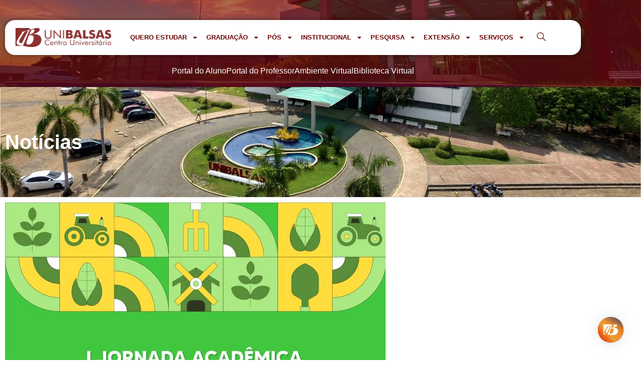

--- FILE ---
content_type: text/html; charset=UTF-8
request_url: https://unibalsas.edu.br/i-jornada-academica-de-ciencias-agraria/
body_size: 257405
content:
<!doctype html>
<html lang="pt-BR">
<head>
	<meta charset="UTF-8">
	<meta name="viewport" content="width=device-width, initial-scale=1">
	<link rel="profile" href="https://gmpg.org/xfn/11">
	<meta name='robots' content='index, follow, max-image-preview:large, max-snippet:-1, max-video-preview:-1' />

	<!-- This site is optimized with the Yoast SEO plugin v26.6 - https://yoast.com/wordpress/plugins/seo/ -->
	<title>I Jornada Academica de Ciências Agrária | UNIBALSAS</title>
	<link rel="canonical" href="https://unibalsas.edu.br/i-jornada-academica-de-ciencias-agraria/" />
	<meta property="og:locale" content="pt_BR" />
	<meta property="og:type" content="article" />
	<meta property="og:title" content="I Jornada Academica de Ciências Agrária | UNIBALSAS" />
	<meta property="og:description" content="Data: 09 de Outubro de 2023 Inscrições: até dia 09 de Outubro,  Clique AQUI! Valor: R$ 40,00 Local: Unibalsas Programação: 09 de outubro 19h-19h30 &#8211; Auditório Credenciamento: Monitor 01. Cleidiane Monitor 02. Ruan Cardoso Monitor 03. Luis Felipe Monitor 04. Thalisson 19h30-20h &#8211; Auditório (Abertura Oficial) 20h a 21h &#8211; Auditório Palestra 01: O Papel das Tradings [&hellip;]" />
	<meta property="og:url" content="https://unibalsas.edu.br/i-jornada-academica-de-ciencias-agraria/" />
	<meta property="og:site_name" content="UNIBALSAS" />
	<meta property="article:publisher" content="https://www.facebook.com/pages/Unibalsas-Faculdade-de-Balsas/141473739225426" />
	<meta property="article:published_time" content="2023-09-28T21:37:00+00:00" />
	<meta property="article:modified_time" content="2023-10-13T11:39:26+00:00" />
	<meta property="og:image" content="https://unibalsas.edu.br/wp-content/uploads/2023/09/I-JORNADA-ACADEMICA-AGRONOMIA.1.jpg" />
	<meta property="og:image:width" content="760" />
	<meta property="og:image:height" content="1067" />
	<meta property="og:image:type" content="image/jpeg" />
	<meta name="author" content="Gerente de Marketing" />
	<meta name="twitter:card" content="summary_large_image" />
	<meta name="twitter:label1" content="Escrito por" />
	<meta name="twitter:data1" content="Gerente de Marketing" />
	<meta name="twitter:label2" content="Est. tempo de leitura" />
	<meta name="twitter:data2" content="2 minutos" />
	<script type="application/ld+json" class="yoast-schema-graph">{"@context":"https://schema.org","@graph":[{"@type":"Article","@id":"https://unibalsas.edu.br/i-jornada-academica-de-ciencias-agraria/#article","isPartOf":{"@id":"https://unibalsas.edu.br/i-jornada-academica-de-ciencias-agraria/"},"author":{"name":"Gerente de Marketing","@id":"https://unibalsas.edu.br/#/schema/person/d96a3ae90eb3c97881e9b8e30ff6a5e9"},"headline":"I Jornada Academica de Ciências Agrária","datePublished":"2023-09-28T21:37:00+00:00","dateModified":"2023-10-13T11:39:26+00:00","mainEntityOfPage":{"@id":"https://unibalsas.edu.br/i-jornada-academica-de-ciencias-agraria/"},"wordCount":357,"publisher":{"@id":"https://unibalsas.edu.br/#organization"},"image":{"@id":"https://unibalsas.edu.br/i-jornada-academica-de-ciencias-agraria/#primaryimage"},"thumbnailUrl":"https://unibalsas.edu.br/wp-content/uploads/2023/09/I-JORNADA-ACADEMICA-AGRONOMIA.1.jpg","articleSection":["Agronegócio","Avisos Agronegócio","Eventos","Eventos Agronegócio","Graduação","Notícias Agronegócio"],"inLanguage":"pt-BR"},{"@type":"WebPage","@id":"https://unibalsas.edu.br/i-jornada-academica-de-ciencias-agraria/","url":"https://unibalsas.edu.br/i-jornada-academica-de-ciencias-agraria/","name":"I Jornada Academica de Ciências Agrária | UNIBALSAS","isPartOf":{"@id":"https://unibalsas.edu.br/#website"},"primaryImageOfPage":{"@id":"https://unibalsas.edu.br/i-jornada-academica-de-ciencias-agraria/#primaryimage"},"image":{"@id":"https://unibalsas.edu.br/i-jornada-academica-de-ciencias-agraria/#primaryimage"},"thumbnailUrl":"https://unibalsas.edu.br/wp-content/uploads/2023/09/I-JORNADA-ACADEMICA-AGRONOMIA.1.jpg","datePublished":"2023-09-28T21:37:00+00:00","dateModified":"2023-10-13T11:39:26+00:00","breadcrumb":{"@id":"https://unibalsas.edu.br/i-jornada-academica-de-ciencias-agraria/#breadcrumb"},"inLanguage":"pt-BR","potentialAction":[{"@type":"ReadAction","target":["https://unibalsas.edu.br/i-jornada-academica-de-ciencias-agraria/"]}]},{"@type":"ImageObject","inLanguage":"pt-BR","@id":"https://unibalsas.edu.br/i-jornada-academica-de-ciencias-agraria/#primaryimage","url":"https://unibalsas.edu.br/wp-content/uploads/2023/09/I-JORNADA-ACADEMICA-AGRONOMIA.1.jpg","contentUrl":"https://unibalsas.edu.br/wp-content/uploads/2023/09/I-JORNADA-ACADEMICA-AGRONOMIA.1.jpg","width":760,"height":1067},{"@type":"BreadcrumbList","@id":"https://unibalsas.edu.br/i-jornada-academica-de-ciencias-agraria/#breadcrumb","itemListElement":[{"@type":"ListItem","position":1,"name":"Início","item":"https://unibalsas.edu.br/"},{"@type":"ListItem","position":2,"name":"Blog","item":"https://unibalsas.edu.br/blog/"},{"@type":"ListItem","position":3,"name":"I Jornada Academica de Ciências Agrária"}]},{"@type":"WebSite","@id":"https://unibalsas.edu.br/#website","url":"https://unibalsas.edu.br/","name":"UNIBALSAS","description":"Unibalsas Educacional LTDA","publisher":{"@id":"https://unibalsas.edu.br/#organization"},"potentialAction":[{"@type":"SearchAction","target":{"@type":"EntryPoint","urlTemplate":"https://unibalsas.edu.br/?s={search_term_string}"},"query-input":{"@type":"PropertyValueSpecification","valueRequired":true,"valueName":"search_term_string"}}],"inLanguage":"pt-BR"},{"@type":"Organization","@id":"https://unibalsas.edu.br/#organization","name":"UNIBALSAS","url":"https://unibalsas.edu.br/","logo":{"@type":"ImageObject","inLanguage":"pt-BR","@id":"https://unibalsas.edu.br/#/schema/logo/image/","url":"https://unibalsas.edu.br/wp-content/uploads/2023/08/LOGO-CENTRO-UNIVESITARIO-UNIBALSAS-scaled.webp","contentUrl":"https://unibalsas.edu.br/wp-content/uploads/2023/08/LOGO-CENTRO-UNIVESITARIO-UNIBALSAS-scaled.webp","width":2560,"height":516,"caption":"UNIBALSAS"},"image":{"@id":"https://unibalsas.edu.br/#/schema/logo/image/"},"sameAs":["https://www.facebook.com/pages/Unibalsas-Faculdade-de-Balsas/141473739225426"]},{"@type":"Person","@id":"https://unibalsas.edu.br/#/schema/person/d96a3ae90eb3c97881e9b8e30ff6a5e9","name":"Gerente de Marketing","image":{"@type":"ImageObject","inLanguage":"pt-BR","@id":"https://unibalsas.edu.br/#/schema/person/image/","url":"https://secure.gravatar.com/avatar/a350f149946aa94cf13aee91870c6d4ed2499af2e038f8881d7f752893f2d8a3?s=96&d=mm&r=g","contentUrl":"https://secure.gravatar.com/avatar/a350f149946aa94cf13aee91870c6d4ed2499af2e038f8881d7f752893f2d8a3?s=96&d=mm&r=g","caption":"Gerente de Marketing"},"url":"https://unibalsas.edu.br/author/ger-marketingunibalsas-edu-br/"}]}</script>
	<!-- / Yoast SEO plugin. -->


<link rel="alternate" type="application/rss+xml" title="Feed para UNIBALSAS &raquo;" href="https://unibalsas.edu.br/feed/" />
<link rel="alternate" type="application/rss+xml" title="Feed de comentários para UNIBALSAS &raquo;" href="https://unibalsas.edu.br/comments/feed/" />
<link rel="alternate" title="oEmbed (JSON)" type="application/json+oembed" href="https://unibalsas.edu.br/wp-json/oembed/1.0/embed?url=https%3A%2F%2Funibalsas.edu.br%2Fi-jornada-academica-de-ciencias-agraria%2F" />
<link rel="alternate" title="oEmbed (XML)" type="text/xml+oembed" href="https://unibalsas.edu.br/wp-json/oembed/1.0/embed?url=https%3A%2F%2Funibalsas.edu.br%2Fi-jornada-academica-de-ciencias-agraria%2F&#038;format=xml" />
<style id='wp-img-auto-sizes-contain-inline-css'>
img:is([sizes=auto i],[sizes^="auto," i]){contain-intrinsic-size:3000px 1500px}
/*# sourceURL=wp-img-auto-sizes-contain-inline-css */
</style>
<style id='wp-emoji-styles-inline-css'>

	img.wp-smiley, img.emoji {
		display: inline !important;
		border: none !important;
		box-shadow: none !important;
		height: 1em !important;
		width: 1em !important;
		margin: 0 0.07em !important;
		vertical-align: -0.1em !important;
		background: none !important;
		padding: 0 !important;
	}
/*# sourceURL=wp-emoji-styles-inline-css */
</style>
<link rel='stylesheet' id='wp-block-library-css' href='https://unibalsas.edu.br/wp-includes/css/dist/block-library/style.min.css?ver=6.9' media='all' />
<style id='global-styles-inline-css'>
:root{--wp--preset--aspect-ratio--square: 1;--wp--preset--aspect-ratio--4-3: 4/3;--wp--preset--aspect-ratio--3-4: 3/4;--wp--preset--aspect-ratio--3-2: 3/2;--wp--preset--aspect-ratio--2-3: 2/3;--wp--preset--aspect-ratio--16-9: 16/9;--wp--preset--aspect-ratio--9-16: 9/16;--wp--preset--color--black: #000000;--wp--preset--color--cyan-bluish-gray: #abb8c3;--wp--preset--color--white: #ffffff;--wp--preset--color--pale-pink: #f78da7;--wp--preset--color--vivid-red: #cf2e2e;--wp--preset--color--luminous-vivid-orange: #ff6900;--wp--preset--color--luminous-vivid-amber: #fcb900;--wp--preset--color--light-green-cyan: #7bdcb5;--wp--preset--color--vivid-green-cyan: #00d084;--wp--preset--color--pale-cyan-blue: #8ed1fc;--wp--preset--color--vivid-cyan-blue: #0693e3;--wp--preset--color--vivid-purple: #9b51e0;--wp--preset--gradient--vivid-cyan-blue-to-vivid-purple: linear-gradient(135deg,rgb(6,147,227) 0%,rgb(155,81,224) 100%);--wp--preset--gradient--light-green-cyan-to-vivid-green-cyan: linear-gradient(135deg,rgb(122,220,180) 0%,rgb(0,208,130) 100%);--wp--preset--gradient--luminous-vivid-amber-to-luminous-vivid-orange: linear-gradient(135deg,rgb(252,185,0) 0%,rgb(255,105,0) 100%);--wp--preset--gradient--luminous-vivid-orange-to-vivid-red: linear-gradient(135deg,rgb(255,105,0) 0%,rgb(207,46,46) 100%);--wp--preset--gradient--very-light-gray-to-cyan-bluish-gray: linear-gradient(135deg,rgb(238,238,238) 0%,rgb(169,184,195) 100%);--wp--preset--gradient--cool-to-warm-spectrum: linear-gradient(135deg,rgb(74,234,220) 0%,rgb(151,120,209) 20%,rgb(207,42,186) 40%,rgb(238,44,130) 60%,rgb(251,105,98) 80%,rgb(254,248,76) 100%);--wp--preset--gradient--blush-light-purple: linear-gradient(135deg,rgb(255,206,236) 0%,rgb(152,150,240) 100%);--wp--preset--gradient--blush-bordeaux: linear-gradient(135deg,rgb(254,205,165) 0%,rgb(254,45,45) 50%,rgb(107,0,62) 100%);--wp--preset--gradient--luminous-dusk: linear-gradient(135deg,rgb(255,203,112) 0%,rgb(199,81,192) 50%,rgb(65,88,208) 100%);--wp--preset--gradient--pale-ocean: linear-gradient(135deg,rgb(255,245,203) 0%,rgb(182,227,212) 50%,rgb(51,167,181) 100%);--wp--preset--gradient--electric-grass: linear-gradient(135deg,rgb(202,248,128) 0%,rgb(113,206,126) 100%);--wp--preset--gradient--midnight: linear-gradient(135deg,rgb(2,3,129) 0%,rgb(40,116,252) 100%);--wp--preset--font-size--small: 13px;--wp--preset--font-size--medium: 20px;--wp--preset--font-size--large: 36px;--wp--preset--font-size--x-large: 42px;--wp--preset--spacing--20: 0.44rem;--wp--preset--spacing--30: 0.67rem;--wp--preset--spacing--40: 1rem;--wp--preset--spacing--50: 1.5rem;--wp--preset--spacing--60: 2.25rem;--wp--preset--spacing--70: 3.38rem;--wp--preset--spacing--80: 5.06rem;--wp--preset--shadow--natural: 6px 6px 9px rgba(0, 0, 0, 0.2);--wp--preset--shadow--deep: 12px 12px 50px rgba(0, 0, 0, 0.4);--wp--preset--shadow--sharp: 6px 6px 0px rgba(0, 0, 0, 0.2);--wp--preset--shadow--outlined: 6px 6px 0px -3px rgb(255, 255, 255), 6px 6px rgb(0, 0, 0);--wp--preset--shadow--crisp: 6px 6px 0px rgb(0, 0, 0);}:root { --wp--style--global--content-size: 800px;--wp--style--global--wide-size: 1200px; }:where(body) { margin: 0; }.wp-site-blocks > .alignleft { float: left; margin-right: 2em; }.wp-site-blocks > .alignright { float: right; margin-left: 2em; }.wp-site-blocks > .aligncenter { justify-content: center; margin-left: auto; margin-right: auto; }:where(.wp-site-blocks) > * { margin-block-start: 24px; margin-block-end: 0; }:where(.wp-site-blocks) > :first-child { margin-block-start: 0; }:where(.wp-site-blocks) > :last-child { margin-block-end: 0; }:root { --wp--style--block-gap: 24px; }:root :where(.is-layout-flow) > :first-child{margin-block-start: 0;}:root :where(.is-layout-flow) > :last-child{margin-block-end: 0;}:root :where(.is-layout-flow) > *{margin-block-start: 24px;margin-block-end: 0;}:root :where(.is-layout-constrained) > :first-child{margin-block-start: 0;}:root :where(.is-layout-constrained) > :last-child{margin-block-end: 0;}:root :where(.is-layout-constrained) > *{margin-block-start: 24px;margin-block-end: 0;}:root :where(.is-layout-flex){gap: 24px;}:root :where(.is-layout-grid){gap: 24px;}.is-layout-flow > .alignleft{float: left;margin-inline-start: 0;margin-inline-end: 2em;}.is-layout-flow > .alignright{float: right;margin-inline-start: 2em;margin-inline-end: 0;}.is-layout-flow > .aligncenter{margin-left: auto !important;margin-right: auto !important;}.is-layout-constrained > .alignleft{float: left;margin-inline-start: 0;margin-inline-end: 2em;}.is-layout-constrained > .alignright{float: right;margin-inline-start: 2em;margin-inline-end: 0;}.is-layout-constrained > .aligncenter{margin-left: auto !important;margin-right: auto !important;}.is-layout-constrained > :where(:not(.alignleft):not(.alignright):not(.alignfull)){max-width: var(--wp--style--global--content-size);margin-left: auto !important;margin-right: auto !important;}.is-layout-constrained > .alignwide{max-width: var(--wp--style--global--wide-size);}body .is-layout-flex{display: flex;}.is-layout-flex{flex-wrap: wrap;align-items: center;}.is-layout-flex > :is(*, div){margin: 0;}body .is-layout-grid{display: grid;}.is-layout-grid > :is(*, div){margin: 0;}body{padding-top: 0px;padding-right: 0px;padding-bottom: 0px;padding-left: 0px;}a:where(:not(.wp-element-button)){text-decoration: underline;}:root :where(.wp-element-button, .wp-block-button__link){background-color: #32373c;border-width: 0;color: #fff;font-family: inherit;font-size: inherit;font-style: inherit;font-weight: inherit;letter-spacing: inherit;line-height: inherit;padding-top: calc(0.667em + 2px);padding-right: calc(1.333em + 2px);padding-bottom: calc(0.667em + 2px);padding-left: calc(1.333em + 2px);text-decoration: none;text-transform: inherit;}.has-black-color{color: var(--wp--preset--color--black) !important;}.has-cyan-bluish-gray-color{color: var(--wp--preset--color--cyan-bluish-gray) !important;}.has-white-color{color: var(--wp--preset--color--white) !important;}.has-pale-pink-color{color: var(--wp--preset--color--pale-pink) !important;}.has-vivid-red-color{color: var(--wp--preset--color--vivid-red) !important;}.has-luminous-vivid-orange-color{color: var(--wp--preset--color--luminous-vivid-orange) !important;}.has-luminous-vivid-amber-color{color: var(--wp--preset--color--luminous-vivid-amber) !important;}.has-light-green-cyan-color{color: var(--wp--preset--color--light-green-cyan) !important;}.has-vivid-green-cyan-color{color: var(--wp--preset--color--vivid-green-cyan) !important;}.has-pale-cyan-blue-color{color: var(--wp--preset--color--pale-cyan-blue) !important;}.has-vivid-cyan-blue-color{color: var(--wp--preset--color--vivid-cyan-blue) !important;}.has-vivid-purple-color{color: var(--wp--preset--color--vivid-purple) !important;}.has-black-background-color{background-color: var(--wp--preset--color--black) !important;}.has-cyan-bluish-gray-background-color{background-color: var(--wp--preset--color--cyan-bluish-gray) !important;}.has-white-background-color{background-color: var(--wp--preset--color--white) !important;}.has-pale-pink-background-color{background-color: var(--wp--preset--color--pale-pink) !important;}.has-vivid-red-background-color{background-color: var(--wp--preset--color--vivid-red) !important;}.has-luminous-vivid-orange-background-color{background-color: var(--wp--preset--color--luminous-vivid-orange) !important;}.has-luminous-vivid-amber-background-color{background-color: var(--wp--preset--color--luminous-vivid-amber) !important;}.has-light-green-cyan-background-color{background-color: var(--wp--preset--color--light-green-cyan) !important;}.has-vivid-green-cyan-background-color{background-color: var(--wp--preset--color--vivid-green-cyan) !important;}.has-pale-cyan-blue-background-color{background-color: var(--wp--preset--color--pale-cyan-blue) !important;}.has-vivid-cyan-blue-background-color{background-color: var(--wp--preset--color--vivid-cyan-blue) !important;}.has-vivid-purple-background-color{background-color: var(--wp--preset--color--vivid-purple) !important;}.has-black-border-color{border-color: var(--wp--preset--color--black) !important;}.has-cyan-bluish-gray-border-color{border-color: var(--wp--preset--color--cyan-bluish-gray) !important;}.has-white-border-color{border-color: var(--wp--preset--color--white) !important;}.has-pale-pink-border-color{border-color: var(--wp--preset--color--pale-pink) !important;}.has-vivid-red-border-color{border-color: var(--wp--preset--color--vivid-red) !important;}.has-luminous-vivid-orange-border-color{border-color: var(--wp--preset--color--luminous-vivid-orange) !important;}.has-luminous-vivid-amber-border-color{border-color: var(--wp--preset--color--luminous-vivid-amber) !important;}.has-light-green-cyan-border-color{border-color: var(--wp--preset--color--light-green-cyan) !important;}.has-vivid-green-cyan-border-color{border-color: var(--wp--preset--color--vivid-green-cyan) !important;}.has-pale-cyan-blue-border-color{border-color: var(--wp--preset--color--pale-cyan-blue) !important;}.has-vivid-cyan-blue-border-color{border-color: var(--wp--preset--color--vivid-cyan-blue) !important;}.has-vivid-purple-border-color{border-color: var(--wp--preset--color--vivid-purple) !important;}.has-vivid-cyan-blue-to-vivid-purple-gradient-background{background: var(--wp--preset--gradient--vivid-cyan-blue-to-vivid-purple) !important;}.has-light-green-cyan-to-vivid-green-cyan-gradient-background{background: var(--wp--preset--gradient--light-green-cyan-to-vivid-green-cyan) !important;}.has-luminous-vivid-amber-to-luminous-vivid-orange-gradient-background{background: var(--wp--preset--gradient--luminous-vivid-amber-to-luminous-vivid-orange) !important;}.has-luminous-vivid-orange-to-vivid-red-gradient-background{background: var(--wp--preset--gradient--luminous-vivid-orange-to-vivid-red) !important;}.has-very-light-gray-to-cyan-bluish-gray-gradient-background{background: var(--wp--preset--gradient--very-light-gray-to-cyan-bluish-gray) !important;}.has-cool-to-warm-spectrum-gradient-background{background: var(--wp--preset--gradient--cool-to-warm-spectrum) !important;}.has-blush-light-purple-gradient-background{background: var(--wp--preset--gradient--blush-light-purple) !important;}.has-blush-bordeaux-gradient-background{background: var(--wp--preset--gradient--blush-bordeaux) !important;}.has-luminous-dusk-gradient-background{background: var(--wp--preset--gradient--luminous-dusk) !important;}.has-pale-ocean-gradient-background{background: var(--wp--preset--gradient--pale-ocean) !important;}.has-electric-grass-gradient-background{background: var(--wp--preset--gradient--electric-grass) !important;}.has-midnight-gradient-background{background: var(--wp--preset--gradient--midnight) !important;}.has-small-font-size{font-size: var(--wp--preset--font-size--small) !important;}.has-medium-font-size{font-size: var(--wp--preset--font-size--medium) !important;}.has-large-font-size{font-size: var(--wp--preset--font-size--large) !important;}.has-x-large-font-size{font-size: var(--wp--preset--font-size--x-large) !important;}
:root :where(.wp-block-pullquote){font-size: 1.5em;line-height: 1.6;}
/*# sourceURL=global-styles-inline-css */
</style>
<link rel='stylesheet' id='hello-elementor-css' href='https://unibalsas.edu.br/wp-content/themes/hello-elementor/assets/css/reset.css?ver=3.4.4' media='all' />
<link rel='stylesheet' id='hello-elementor-theme-style-css' href='https://unibalsas.edu.br/wp-content/themes/hello-elementor/assets/css/theme.css?ver=3.4.4' media='all' />
<link rel='stylesheet' id='hello-elementor-header-footer-css' href='https://unibalsas.edu.br/wp-content/themes/hello-elementor/assets/css/header-footer.css?ver=3.4.4' media='all' />
<link rel='stylesheet' id='elementor-frontend-css' href='https://unibalsas.edu.br/wp-content/plugins/elementor/assets/css/frontend.min.css?ver=3.34.0' media='all' />
<style id='elementor-frontend-inline-css'>
.elementor-kit-26947{--e-global-color-primary:#FFB606;--e-global-color-secondary:#E6A303;--e-global-color-text:#333333;--e-global-color-accent:#868686;--e-global-color-4588661:#5EBB3E;--e-global-color-5f782af:#FFFFFF;--e-global-color-6b28c0b:#000000;--e-global-color-22a1472:#B03437;--e-global-color-980195c:#BA1216;--e-global-color-8e8e73a:#6C0000;--e-global-color-8d736b3:#FFB606;--e-global-color-766eaf6:#990707;--e-global-color-a7fdb88:#B03437;--e-global-color-e150936:#990707;--e-global-typography-primary-font-family:"Futura";--e-global-typography-primary-line-height:1.3em;--e-global-typography-secondary-font-family:"Futura";--e-global-typography-secondary-font-weight:300;--e-global-typography-text-font-family:"Futura";--e-global-typography-text-font-weight:300;--e-global-typography-accent-font-family:"Futura";--e-global-typography-3baaa84-font-family:"Futura";--e-global-typography-3baaa84-font-size:16px;--e-global-typography-3baaa84-font-weight:300;--e-global-typography-3baaa84-line-height:1.6em;--e-global-typography-a539aa8-font-family:"Futura";--e-global-typography-a539aa8-font-size:18px;--e-global-typography-a539aa8-font-weight:500;--e-global-typography-a539aa8-line-height:1.6em;--e-global-typography-804c34e-font-family:"Futura";--e-global-typography-804c34e-font-size:18px;--e-global-typography-804c34e-font-weight:600;--e-global-typography-804c34e-line-height:1.6em;--e-global-typography-3d33a26-font-family:"Futura";--e-global-typography-3d33a26-font-size:28px;--e-global-typography-3d33a26-font-weight:500;--e-global-typography-3d33a26-line-height:1.2em;--e-global-typography-2084303-font-family:"Futura";--e-global-typography-2084303-font-size:14px;--e-global-typography-2084303-font-weight:500;--e-global-typography-2084303-text-transform:uppercase;font-family:"Futura", Sans-serif;font-weight:400;}.elementor-kit-26947 button,.elementor-kit-26947 input[type="button"],.elementor-kit-26947 input[type="submit"],.elementor-kit-26947 .elementor-button{background-color:#02010100;border-style:solid;border-width:2px 2px 2px 2px;}.elementor-kit-26947 e-page-transition{background-color:#FFBC7D;}.elementor-kit-26947 p{margin-block-end:15px;}.elementor-kit-26947 a{font-family:"Futura", Sans-serif;font-size:1em;font-weight:500;}.elementor-kit-26947 h1{font-family:"Futura", Sans-serif;font-weight:normal;}.elementor-kit-26947 h2{font-family:"Futura", Sans-serif;font-size:1.8em;font-weight:600;}.elementor-kit-26947 h3{font-family:"Futura", Sans-serif;}.elementor-kit-26947 h4{font-family:"Futura", Sans-serif;}.elementor-kit-26947 h5{font-family:"Futura", Sans-serif;}.elementor-kit-26947 h6{font-family:"Futura", Sans-serif;}.elementor-section.elementor-section-boxed > .elementor-container{max-width:1170px;}.e-con{--container-max-width:1170px;}.elementor-widget:not(:last-child){--kit-widget-spacing:30px;}.elementor-element{--widgets-spacing:30px 30px;--widgets-spacing-row:30px;--widgets-spacing-column:30px;}{}h1.entry-title{display:var(--page-title-display);}.site-header .site-branding{flex-direction:column;align-items:stretch;}.site-header{padding-inline-end:0px;padding-inline-start:0px;}.site-footer .site-branding{flex-direction:column;align-items:stretch;}@media(max-width:1024px){.elementor-section.elementor-section-boxed > .elementor-container{max-width:1024px;}.e-con{--container-max-width:1024px;}}@media(max-width:767px){.elementor-section.elementor-section-boxed > .elementor-container{max-width:767px;}.e-con{--container-max-width:767px;}}/* Start Custom Fonts CSS */@font-face {
	font-family: 'Futura';
	font-style: normal;
	font-weight: normal;
	font-display: auto;
	src: url('https://novo.unibalsas.edu.br/wp-content/uploads/2023/02/Futura-Book-font.ttf') format('truetype');
}
@font-face {
	font-family: 'Futura';
	font-style: normal;
	font-weight: normal;
	font-display: auto;
	src: url('https://novo.unibalsas.edu.br/wp-content/uploads/2023/02/futur.ttf') format('truetype');
}
@font-face {
	font-family: 'Futura';
	font-style: italic;
	font-weight: normal;
	font-display: auto;
	src: url('https://novo.unibalsas.edu.br/wp-content/uploads/2023/02/Futura-Bold-font.ttf') format('truetype');
}
/* End Custom Fonts CSS */
.elementor-37922 .elementor-element.elementor-element-b0ab93d:not(.elementor-motion-effects-element-type-background), .elementor-37922 .elementor-element.elementor-element-b0ab93d > .elementor-motion-effects-container > .elementor-motion-effects-layer{background-image:url("https://unibalsas.edu.br/wp-content/uploads/2023/08/fundo-unibalsas-header.webp");background-position:center center;background-size:cover;}.elementor-37922 .elementor-element.elementor-element-b0ab93d{transition:background 0.3s, border 0.3s, border-radius 0.3s, box-shadow 0.3s;padding:30px 0px 0px 0px;}.elementor-37922 .elementor-element.elementor-element-b0ab93d > .elementor-background-overlay{transition:background 0.3s, border-radius 0.3s, opacity 0.3s;}.elementor-37922 .elementor-element.elementor-element-fe0ddd8:not(.elementor-motion-effects-element-type-background), .elementor-37922 .elementor-element.elementor-element-fe0ddd8 > .elementor-motion-effects-container > .elementor-motion-effects-layer{background-color:var( --e-global-color-5f782af );}.elementor-37922 .elementor-element.elementor-element-fe0ddd8, .elementor-37922 .elementor-element.elementor-element-fe0ddd8 > .elementor-background-overlay{border-radius:20px 20px 20px 20px;}.elementor-37922 .elementor-element.elementor-element-fe0ddd8{box-shadow:0px 0px 10px 0px rgba(0,0,0,0.5);transition:background 0.3s, border 0.3s, border-radius 0.3s, box-shadow 0.3s;z-index:9;}.elementor-37922 .elementor-element.elementor-element-fe0ddd8 > .elementor-background-overlay{transition:background 0.3s, border-radius 0.3s, opacity 0.3s;}.elementor-bc-flex-widget .elementor-37922 .elementor-element.elementor-element-e2d39f2.elementor-column .elementor-widget-wrap{align-items:center;}.elementor-37922 .elementor-element.elementor-element-e2d39f2.elementor-column.elementor-element[data-element_type="column"] > .elementor-widget-wrap.elementor-element-populated{align-content:center;align-items:center;}.elementor-widget-theme-site-logo .widget-image-caption{color:var( --e-global-color-text );font-family:var( --e-global-typography-text-font-family ), Sans-serif;font-weight:var( --e-global-typography-text-font-weight );}.ee-tooltip.ee-tooltip-2634287.to--top,
							 .ee-tooltip.ee-tooltip-2634287.to--bottom{margin-left:0px;}.ee-tooltip.ee-tooltip-2634287.to--left,
							 .ee-tooltip.ee-tooltip-2634287.to--right{margin-top:0px;}.elementor-37922 .elementor-element.elementor-element-2634287 img{width:90%;}.elementor-bc-flex-widget .elementor-37922 .elementor-element.elementor-element-cc85141.elementor-column .elementor-widget-wrap{align-items:center;}.elementor-37922 .elementor-element.elementor-element-cc85141.elementor-column.elementor-element[data-element_type="column"] > .elementor-widget-wrap.elementor-element-populated{align-content:center;align-items:center;}.elementor-widget-nav-menu .elementor-nav-menu .elementor-item{font-family:var( --e-global-typography-primary-font-family ), Sans-serif;line-height:var( --e-global-typography-primary-line-height );}.elementor-widget-nav-menu .elementor-nav-menu--main .elementor-item{color:var( --e-global-color-text );fill:var( --e-global-color-text );}.elementor-widget-nav-menu .elementor-nav-menu--main .elementor-item:hover,
					.elementor-widget-nav-menu .elementor-nav-menu--main .elementor-item.elementor-item-active,
					.elementor-widget-nav-menu .elementor-nav-menu--main .elementor-item.highlighted,
					.elementor-widget-nav-menu .elementor-nav-menu--main .elementor-item:focus{color:var( --e-global-color-accent );fill:var( --e-global-color-accent );}.elementor-widget-nav-menu .elementor-nav-menu--main:not(.e--pointer-framed) .elementor-item:before,
					.elementor-widget-nav-menu .elementor-nav-menu--main:not(.e--pointer-framed) .elementor-item:after{background-color:var( --e-global-color-accent );}.elementor-widget-nav-menu .e--pointer-framed .elementor-item:before,
					.elementor-widget-nav-menu .e--pointer-framed .elementor-item:after{border-color:var( --e-global-color-accent );}.elementor-widget-nav-menu{--e-nav-menu-divider-color:var( --e-global-color-text );}.elementor-widget-nav-menu .elementor-nav-menu--dropdown .elementor-item, .elementor-widget-nav-menu .elementor-nav-menu--dropdown  .elementor-sub-item{font-family:var( --e-global-typography-accent-font-family ), Sans-serif;}.elementor-37922 .elementor-element.elementor-element-25c60d9{width:auto;max-width:auto;}.elementor-37922 .elementor-element.elementor-element-25c60d9 .elementor-menu-toggle{margin:0 auto;}.elementor-37922 .elementor-element.elementor-element-25c60d9 .elementor-nav-menu .elementor-item{font-family:"Futura", Sans-serif;font-size:0.8em;font-weight:600;line-height:1.3em;}.elementor-37922 .elementor-element.elementor-element-25c60d9 .elementor-nav-menu--main .elementor-item{color:var( --e-global-color-8e8e73a );fill:var( --e-global-color-8e8e73a );padding-left:8px;padding-right:8px;}.elementor-37922 .elementor-element.elementor-element-25c60d9 .elementor-nav-menu--dropdown a, .elementor-37922 .elementor-element.elementor-element-25c60d9 .elementor-menu-toggle{color:var( --e-global-color-8e8e73a );fill:var( --e-global-color-8e8e73a );}.elementor-37922 .elementor-element.elementor-element-25c60d9 .elementor-nav-menu--dropdown a:hover,
					.elementor-37922 .elementor-element.elementor-element-25c60d9 .elementor-nav-menu--dropdown a:focus,
					.elementor-37922 .elementor-element.elementor-element-25c60d9 .elementor-nav-menu--dropdown a.elementor-item-active,
					.elementor-37922 .elementor-element.elementor-element-25c60d9 .elementor-nav-menu--dropdown a.highlighted,
					.elementor-37922 .elementor-element.elementor-element-25c60d9 .elementor-menu-toggle:hover,
					.elementor-37922 .elementor-element.elementor-element-25c60d9 .elementor-menu-toggle:focus{color:var( --e-global-color-5f782af );}.elementor-37922 .elementor-element.elementor-element-25c60d9 .elementor-nav-menu--dropdown a:hover,
					.elementor-37922 .elementor-element.elementor-element-25c60d9 .elementor-nav-menu--dropdown a:focus,
					.elementor-37922 .elementor-element.elementor-element-25c60d9 .elementor-nav-menu--dropdown a.elementor-item-active,
					.elementor-37922 .elementor-element.elementor-element-25c60d9 .elementor-nav-menu--dropdown a.highlighted{background-color:var( --e-global-color-8e8e73a );}.elementor-37922 .elementor-element.elementor-element-25c60d9 .elementor-nav-menu--dropdown a.elementor-item-active{color:var( --e-global-color-5f782af );background-color:var( --e-global-color-8e8e73a );}.elementor-37922 .elementor-element.elementor-element-25c60d9 .elementor-nav-menu--dropdown{border-radius:10px 10px 10px 10px;}.elementor-37922 .elementor-element.elementor-element-25c60d9 .elementor-nav-menu--dropdown li:first-child a{border-top-left-radius:10px;border-top-right-radius:10px;}.elementor-37922 .elementor-element.elementor-element-25c60d9 .elementor-nav-menu--dropdown li:last-child a{border-bottom-right-radius:10px;border-bottom-left-radius:10px;}.elementor-37922 .elementor-element.elementor-element-25c60d9 .elementor-nav-menu--main .elementor-nav-menu--dropdown, .elementor-37922 .elementor-element.elementor-element-25c60d9 .elementor-nav-menu__container.elementor-nav-menu--dropdown{box-shadow:0px 0px 10px 0px rgba(0,0,0,0.5);}.elementor-37922 .elementor-element.elementor-element-25c60d9 .elementor-nav-menu--main > .elementor-nav-menu > li > .elementor-nav-menu--dropdown, .elementor-37922 .elementor-element.elementor-element-25c60d9 .elementor-nav-menu__container.elementor-nav-menu--dropdown{margin-top:10px !important;}.elementor-37922 .elementor-element.elementor-element-ae9ea08{width:auto;max-width:auto;}.elementor-37922 .elementor-element.elementor-element-ae9ea08 .ekit_navsearch-button{font-size:20px;margin:5px 5px 5px 5px;padding:0px 0px 0px 0px;width:40px;height:40px;line-height:40px;text-align:center;}.elementor-37922 .elementor-element.elementor-element-ae9ea08 .ekit_navsearch-button svg{max-width:20px;}.elementor-37922 .elementor-element.elementor-element-ae9ea08 .ekit_navsearch-button, .elementor-37922 .elementor-element.elementor-element-ae9ea08 .ekit_search-button i{color:var( --e-global-color-8e8e73a );}.elementor-37922 .elementor-element.elementor-element-ae9ea08 .ekit_navsearch-button svg path, .elementor-37922 .elementor-element.elementor-element-ae9ea08 .ekit_search-button svg path{stroke:var( --e-global-color-8e8e73a );fill:var( --e-global-color-8e8e73a );}.elementor-37922 .elementor-element.elementor-element-84a8d01{--display:flex;--flex-direction:row;--container-widget-width:initial;--container-widget-height:100%;--container-widget-flex-grow:1;--container-widget-align-self:stretch;--flex-wrap-mobile:wrap;--justify-content:center;--padding-top:20px;--padding-bottom:10px;--padding-left:0px;--padding-right:0px;}.elementor-widget-button .elementor-button{background-color:var( --e-global-color-accent );font-family:var( --e-global-typography-accent-font-family ), Sans-serif;}.elementor-37922 .elementor-element.elementor-element-2690201 .elementor-button{background-color:#FFFFFF00;font-family:"Futura", Sans-serif;font-size:1em;font-weight:500;fill:#FFFFFF;color:#FFFFFF;border-style:solid;border-width:0px 0px 0px 0px;border-color:#B0343700;border-radius:0px 0px 0px 0px;padding:0px 0px 0px 0px;}.elementor-37922 .elementor-element.elementor-element-2690201 .elementor-button:hover, .elementor-37922 .elementor-element.elementor-element-2690201 .elementor-button:focus{background-color:#B0343700;color:var( --e-global-color-980195c );border-color:#B0343700;}.elementor-37922 .elementor-element.elementor-element-2690201 .elementor-button:hover svg, .elementor-37922 .elementor-element.elementor-element-2690201 .elementor-button:focus svg{fill:var( --e-global-color-980195c );}.elementor-37922 .elementor-element.elementor-element-dc3b9cf .elementor-button{background-color:#FFFFFF00;font-family:"Futura", Sans-serif;font-size:1em;font-weight:500;fill:#FFFFFF;color:#FFFFFF;border-style:solid;border-width:0px 0px 0px 0px;border-color:#B0343700;border-radius:0px 0px 0px 0px;padding:0px 0px 0px 0px;}.elementor-37922 .elementor-element.elementor-element-dc3b9cf .elementor-button:hover, .elementor-37922 .elementor-element.elementor-element-dc3b9cf .elementor-button:focus{background-color:#B0343700;color:var( --e-global-color-980195c );border-color:#B0343700;}.elementor-37922 .elementor-element.elementor-element-dc3b9cf .elementor-button:hover svg, .elementor-37922 .elementor-element.elementor-element-dc3b9cf .elementor-button:focus svg{fill:var( --e-global-color-980195c );}.elementor-37922 .elementor-element.elementor-element-2c0baba .elementor-button{background-color:#FFFFFF00;font-family:"Futura", Sans-serif;font-size:1em;font-weight:500;fill:#FFFFFF;color:#FFFFFF;border-style:solid;border-width:0px 0px 0px 0px;border-color:#B0343700;border-radius:0px 0px 0px 0px;padding:0px 0px 0px 0px;}.elementor-37922 .elementor-element.elementor-element-2c0baba .elementor-button:hover, .elementor-37922 .elementor-element.elementor-element-2c0baba .elementor-button:focus{background-color:#B0343700;color:var( --e-global-color-980195c );border-color:#B0343700;}.elementor-37922 .elementor-element.elementor-element-2c0baba .elementor-button:hover svg, .elementor-37922 .elementor-element.elementor-element-2c0baba .elementor-button:focus svg{fill:var( --e-global-color-980195c );}.elementor-37922 .elementor-element.elementor-element-45743d6 .elementor-button{background-color:#FFFFFF00;font-family:"Futura", Sans-serif;font-size:1em;font-weight:500;fill:#FFFFFF;color:#FFFFFF;border-style:solid;border-width:0px 0px 0px 0px;border-color:#B0343700;border-radius:0px 0px 0px 0px;padding:0px 0px 0px 0px;}.elementor-37922 .elementor-element.elementor-element-45743d6 .elementor-button:hover, .elementor-37922 .elementor-element.elementor-element-45743d6 .elementor-button:focus{background-color:#B0343700;color:var( --e-global-color-980195c );border-color:#B0343700;}.elementor-37922 .elementor-element.elementor-element-45743d6 .elementor-button:hover svg, .elementor-37922 .elementor-element.elementor-element-45743d6 .elementor-button:focus svg{fill:var( --e-global-color-980195c );}.elementor-37922 .elementor-element.elementor-element-21d2678{--display:flex;--flex-direction:row;--container-widget-width:initial;--container-widget-height:100%;--container-widget-flex-grow:1;--container-widget-align-self:stretch;--flex-wrap-mobile:wrap;--gap:0px 0px;--row-gap:0px;--column-gap:0px;--padding-top:40px;--padding-bottom:40px;--padding-left:0px;--padding-right:0px;}.elementor-37922 .elementor-element.elementor-element-21d2678:not(.elementor-motion-effects-element-type-background), .elementor-37922 .elementor-element.elementor-element-21d2678 > .elementor-motion-effects-container > .elementor-motion-effects-layer{background-image:url("https://unibalsas.edu.br/wp-content/uploads/2023/08/fundo-unibalsas-header.webp");background-position:center center;background-size:cover;}.elementor-37922 .elementor-element.elementor-element-ec96a6d{--display:flex;}.elementor-37922 .elementor-element.elementor-element-ec96a6d:not(.elementor-motion-effects-element-type-background), .elementor-37922 .elementor-element.elementor-element-ec96a6d > .elementor-motion-effects-container > .elementor-motion-effects-layer{background-color:var( --e-global-color-5f782af );}.elementor-37922 .elementor-element.elementor-element-f085287{--display:flex;--flex-direction:column;--container-widget-width:100%;--container-widget-height:initial;--container-widget-flex-grow:0;--container-widget-align-self:initial;--flex-wrap-mobile:wrap;}.elementor-37922 .elementor-element.elementor-element-f085287:not(.elementor-motion-effects-element-type-background), .elementor-37922 .elementor-element.elementor-element-f085287 > .elementor-motion-effects-container > .elementor-motion-effects-layer{background-color:#FFFFFF00;}.elementor-37922 .elementor-element.elementor-element-f085287.e-con{--flex-grow:0;--flex-shrink:0;}.ee-tooltip.ee-tooltip-840b693.to--top,
							 .ee-tooltip.ee-tooltip-840b693.to--bottom{margin-left:0px;}.ee-tooltip.ee-tooltip-840b693.to--left,
							 .ee-tooltip.ee-tooltip-840b693.to--right{margin-top:0px;}.elementor-37922 .elementor-element.elementor-element-840b693 img{width:70%;}.elementor-37922 .elementor-element.elementor-element-c8fd3b7{--display:flex;--flex-direction:column;--container-widget-width:100%;--container-widget-height:initial;--container-widget-flex-grow:0;--container-widget-align-self:initial;--flex-wrap-mobile:wrap;}.elementor-37922 .elementor-element.elementor-element-c8fd3b7:not(.elementor-motion-effects-element-type-background), .elementor-37922 .elementor-element.elementor-element-c8fd3b7 > .elementor-motion-effects-container > .elementor-motion-effects-layer{background-color:#FFFFFF00;}.elementor-37922 .elementor-element.elementor-element-3bf9bae .ekit-bg-black{background-color:#02010100;}.elementor-37922 .elementor-element.elementor-element-3bf9bae .ekit-sidebar-group{--transition-duration:0.5s;}.elementor-37922 .elementor-element.elementor-element-3bf9bae .ekit_navSidebar-button{color:#333;}.elementor-37922 .elementor-element.elementor-element-3bf9bae .ekit_navSidebar-button svg path{stroke:#333;fill:#333;}.elementor-37922 .elementor-element.elementor-element-3bf9bae .ekit_navSidebar-button i{font-size:20px;}.elementor-37922 .elementor-element.elementor-element-3bf9bae .ekit_navSidebar-button svg{max-width:20px;}.elementor-37922 .elementor-element.elementor-element-3bf9bae .ekit_navSidebar-button, .elementor-37922 .elementor-element.elementor-element-3bf9bae .ekit_social_media ul > li:last-child{padding:4px 7px 5px 7px;}.elementor-37922 .elementor-element.elementor-element-3bf9bae .ekit_close-side-widget{color:#333;border-radius:50% 50% 50% 50%;padding:4px 7px 5px 7px;}.elementor-37922 .elementor-element.elementor-element-3bf9bae .ekit_close-side-widget svg path{stroke:#333;fill:#333;}.elementor-37922 .elementor-element.elementor-element-3bf9bae .ekit_close-side-widget i{font-size:20px;}.elementor-37922 .elementor-element.elementor-element-3bf9bae .ekit_close-side-widget svg{max-width:20px;}.elementor-theme-builder-content-area{height:400px;}.elementor-location-header:before, .elementor-location-footer:before{content:"";display:table;clear:both;}@media(min-width:768px){.elementor-37922 .elementor-element.elementor-element-e2d39f2{width:20.205%;}.elementor-37922 .elementor-element.elementor-element-cc85141{width:79.795%;}.elementor-37922 .elementor-element.elementor-element-f085287{--width:50%;}.elementor-37922 .elementor-element.elementor-element-c8fd3b7{--width:50%;}}@media(max-width:1024px){.elementor-widget-nav-menu .elementor-nav-menu .elementor-item{line-height:var( --e-global-typography-primary-line-height );}.elementor-37922 .elementor-element.elementor-element-ec96a6d{--flex-direction:row;--container-widget-width:initial;--container-widget-height:100%;--container-widget-flex-grow:1;--container-widget-align-self:stretch;--flex-wrap-mobile:wrap;--gap:0px 0px;--row-gap:0px;--column-gap:0px;}.elementor-37922 .elementor-element.elementor-element-c8fd3b7{--justify-content:center;--align-items:flex-end;--container-widget-width:calc( ( 1 - var( --container-widget-flex-grow ) ) * 100% );}.elementor-37922 .elementor-element.elementor-element-3bf9bae .ekit_navSidebar-button{color:var( --e-global-color-8e8e73a );}.elementor-37922 .elementor-element.elementor-element-3bf9bae .ekit_navSidebar-button svg path{stroke:var( --e-global-color-8e8e73a );fill:var( --e-global-color-8e8e73a );}.elementor-37922 .elementor-element.elementor-element-3bf9bae .ekit_navSidebar-button i{font-size:1.8em;}.elementor-37922 .elementor-element.elementor-element-3bf9bae .ekit_navSidebar-button svg{max-width:1.8em;}}@media(max-width:767px){.elementor-widget-nav-menu .elementor-nav-menu .elementor-item{line-height:var( --e-global-typography-primary-line-height );}.elementor-37922 .elementor-element.elementor-element-21d2678{--content-width:500px;--padding-top:40px;--padding-bottom:40px;--padding-left:20px;--padding-right:20px;}.elementor-37922 .elementor-element.elementor-element-ec96a6d{--flex-direction:row;--container-widget-width:initial;--container-widget-height:100%;--container-widget-flex-grow:1;--container-widget-align-self:stretch;--flex-wrap-mobile:wrap;--gap:0px 0px;--row-gap:0px;--column-gap:0px;--border-radius:20px 20px 20px 20px;--padding-top:0px;--padding-bottom:0px;--padding-left:0px;--padding-right:0px;}.elementor-37922 .elementor-element.elementor-element-f085287{--width:70%;--justify-content:center;--gap:0px 0px;--row-gap:0px;--column-gap:0px;}.elementor-37922 .elementor-element.elementor-element-840b693 img{width:100%;}.elementor-37922 .elementor-element.elementor-element-c8fd3b7{--width:30%;}.elementor-37922 .elementor-element.elementor-element-3bf9bae{width:auto;max-width:auto;padding:0px 20px 0px 0px;align-self:flex-end;}.elementor-37922 .elementor-element.elementor-element-3bf9bae .ekit_navSidebar-button{color:var( --e-global-color-8e8e73a );}.elementor-37922 .elementor-element.elementor-element-3bf9bae .ekit_navSidebar-button svg path{stroke:var( --e-global-color-8e8e73a );fill:var( --e-global-color-8e8e73a );}.elementor-37922 .elementor-element.elementor-element-3bf9bae .ekit_navSidebar-button i{font-size:1.6em;}.elementor-37922 .elementor-element.elementor-element-3bf9bae .ekit_navSidebar-button svg{max-width:1.6em;}.elementor-37922 .elementor-element.elementor-element-3bf9bae .ekit-offcanvas-toggle-wraper{text-align:center;}.elementor-37922 .elementor-element.elementor-element-3bf9bae .ekit_navSidebar-button, .elementor-37922 .elementor-element.elementor-element-3bf9bae .ekit_social_media ul > li:last-child{padding:0.7em 0em 0.7em 0em;margin:0px 0px 0px 0px;}.elementor-37922 .elementor-element.elementor-element-3bf9bae .ekit-wid-con .ekit-sidebar-widget{max-width:69%;}}
.elementor-29271 .elementor-element.elementor-element-7001f86:not(.elementor-motion-effects-element-type-background), .elementor-29271 .elementor-element.elementor-element-7001f86 > .elementor-motion-effects-container > .elementor-motion-effects-layer{background-color:var( --e-global-color-8e8e73a );}.elementor-29271 .elementor-element.elementor-element-7001f86 .elementor-column-gap-custom .elementor-column > .elementor-element-populated{padding:15px;}.elementor-29271 .elementor-element.elementor-element-7001f86{transition:background 0.3s, border 0.3s, border-radius 0.3s, box-shadow 0.3s;padding:40px 0px 0px 0px;z-index:1;}.elementor-29271 .elementor-element.elementor-element-7001f86 > .elementor-background-overlay{transition:background 0.3s, border-radius 0.3s, opacity 0.3s;}.elementor-29271 .elementor-element.elementor-element-6413cf9 > .elementor-widget-wrap > .elementor-widget:not(.elementor-widget__width-auto):not(.elementor-widget__width-initial):not(:last-child):not(.elementor-absolute){--kit-widget-spacing:0px;}.elementor-widget-heading .elementor-heading-title{font-family:var( --e-global-typography-primary-font-family ), Sans-serif;line-height:var( --e-global-typography-primary-line-height );color:var( --e-global-color-primary );}.elementor-29271 .elementor-element.elementor-element-5b4c309 .elementor-heading-title{font-family:"Futura", Sans-serif;font-size:1.1em;line-height:1.3em;}.elementor-widget-nav-menu .elementor-nav-menu .elementor-item{font-family:var( --e-global-typography-primary-font-family ), Sans-serif;line-height:var( --e-global-typography-primary-line-height );}.elementor-widget-nav-menu .elementor-nav-menu--main .elementor-item{color:var( --e-global-color-text );fill:var( --e-global-color-text );}.elementor-widget-nav-menu .elementor-nav-menu--main .elementor-item:hover,
					.elementor-widget-nav-menu .elementor-nav-menu--main .elementor-item.elementor-item-active,
					.elementor-widget-nav-menu .elementor-nav-menu--main .elementor-item.highlighted,
					.elementor-widget-nav-menu .elementor-nav-menu--main .elementor-item:focus{color:var( --e-global-color-accent );fill:var( --e-global-color-accent );}.elementor-widget-nav-menu .elementor-nav-menu--main:not(.e--pointer-framed) .elementor-item:before,
					.elementor-widget-nav-menu .elementor-nav-menu--main:not(.e--pointer-framed) .elementor-item:after{background-color:var( --e-global-color-accent );}.elementor-widget-nav-menu .e--pointer-framed .elementor-item:before,
					.elementor-widget-nav-menu .e--pointer-framed .elementor-item:after{border-color:var( --e-global-color-accent );}.elementor-widget-nav-menu{--e-nav-menu-divider-color:var( --e-global-color-text );}.elementor-widget-nav-menu .elementor-nav-menu--dropdown .elementor-item, .elementor-widget-nav-menu .elementor-nav-menu--dropdown  .elementor-sub-item{font-family:var( --e-global-typography-accent-font-family ), Sans-serif;}.elementor-29271 .elementor-element.elementor-element-df152fc .elementor-nav-menu .elementor-item{font-family:"Futura", Sans-serif;font-size:1em;font-weight:500;line-height:1.3em;}.elementor-29271 .elementor-element.elementor-element-df152fc .elementor-nav-menu--main .elementor-item{color:var( --e-global-color-5f782af );fill:var( --e-global-color-5f782af );padding-left:1px;padding-right:1px;padding-top:5px;padding-bottom:5px;}.elementor-29271 .elementor-element.elementor-element-df152fc .elementor-nav-menu--main .elementor-item:hover,
					.elementor-29271 .elementor-element.elementor-element-df152fc .elementor-nav-menu--main .elementor-item.elementor-item-active,
					.elementor-29271 .elementor-element.elementor-element-df152fc .elementor-nav-menu--main .elementor-item.highlighted,
					.elementor-29271 .elementor-element.elementor-element-df152fc .elementor-nav-menu--main .elementor-item:focus{color:var( --e-global-color-secondary );fill:var( --e-global-color-secondary );}.elementor-29271 .elementor-element.elementor-element-df152fc{--e-nav-menu-horizontal-menu-item-margin:calc( 0px / 2 );}.elementor-29271 .elementor-element.elementor-element-df152fc .elementor-nav-menu--main:not(.elementor-nav-menu--layout-horizontal) .elementor-nav-menu > li:not(:last-child){margin-bottom:0px;}.elementor-29271 .elementor-element.elementor-element-71e02be{padding:20px 0px 0px 0px;}.elementor-29271 .elementor-element.elementor-element-71e02be .elementor-heading-title{font-family:"Futura", Sans-serif;font-size:1.1em;line-height:1.3em;}.elementor-29271 .elementor-element.elementor-element-feb93ca .elementor-nav-menu .elementor-item{font-family:"Futura", Sans-serif;font-size:1em;font-weight:500;line-height:1.3em;}.elementor-29271 .elementor-element.elementor-element-feb93ca .elementor-nav-menu--main .elementor-item{color:var( --e-global-color-5f782af );fill:var( --e-global-color-5f782af );padding-left:1px;padding-right:1px;padding-top:5px;padding-bottom:5px;}.elementor-29271 .elementor-element.elementor-element-feb93ca .elementor-nav-menu--main .elementor-item:hover,
					.elementor-29271 .elementor-element.elementor-element-feb93ca .elementor-nav-menu--main .elementor-item.elementor-item-active,
					.elementor-29271 .elementor-element.elementor-element-feb93ca .elementor-nav-menu--main .elementor-item.highlighted,
					.elementor-29271 .elementor-element.elementor-element-feb93ca .elementor-nav-menu--main .elementor-item:focus{color:var( --e-global-color-secondary );fill:var( --e-global-color-secondary );}.elementor-29271 .elementor-element.elementor-element-feb93ca{--e-nav-menu-horizontal-menu-item-margin:calc( 0px / 2 );}.elementor-29271 .elementor-element.elementor-element-feb93ca .elementor-nav-menu--main:not(.elementor-nav-menu--layout-horizontal) .elementor-nav-menu > li:not(:last-child){margin-bottom:0px;}.elementor-29271 .elementor-element.elementor-element-956b983 > .elementor-widget-wrap > .elementor-widget:not(.elementor-widget__width-auto):not(.elementor-widget__width-initial):not(:last-child):not(.elementor-absolute){--kit-widget-spacing:0px;}.elementor-29271 .elementor-element.elementor-element-d990136 .elementor-heading-title{font-family:"Futura", Sans-serif;font-size:1.1em;line-height:1.3em;}.elementor-29271 .elementor-element.elementor-element-f528a37 .elementor-nav-menu .elementor-item{font-family:"Futura", Sans-serif;font-size:1em;font-weight:500;line-height:1.3em;}.elementor-29271 .elementor-element.elementor-element-f528a37 .elementor-nav-menu--main .elementor-item{color:var( --e-global-color-5f782af );fill:var( --e-global-color-5f782af );padding-left:1px;padding-right:1px;padding-top:5px;padding-bottom:5px;}.elementor-29271 .elementor-element.elementor-element-f528a37 .elementor-nav-menu--main .elementor-item:hover,
					.elementor-29271 .elementor-element.elementor-element-f528a37 .elementor-nav-menu--main .elementor-item.elementor-item-active,
					.elementor-29271 .elementor-element.elementor-element-f528a37 .elementor-nav-menu--main .elementor-item.highlighted,
					.elementor-29271 .elementor-element.elementor-element-f528a37 .elementor-nav-menu--main .elementor-item:focus{color:var( --e-global-color-secondary );fill:var( --e-global-color-secondary );}.elementor-29271 .elementor-element.elementor-element-f528a37{--e-nav-menu-horizontal-menu-item-margin:calc( 0px / 2 );}.elementor-29271 .elementor-element.elementor-element-f528a37 .elementor-nav-menu--main:not(.elementor-nav-menu--layout-horizontal) .elementor-nav-menu > li:not(:last-child){margin-bottom:0px;}.elementor-29271 .elementor-element.elementor-element-cd91a3c > .elementor-widget-wrap > .elementor-widget:not(.elementor-widget__width-auto):not(.elementor-widget__width-initial):not(:last-child):not(.elementor-absolute){--kit-widget-spacing:0px;}.elementor-widget-text-editor{font-family:var( --e-global-typography-text-font-family ), Sans-serif;font-weight:var( --e-global-typography-text-font-weight );color:var( --e-global-color-text );}.elementor-widget-text-editor.elementor-drop-cap-view-stacked .elementor-drop-cap{background-color:var( --e-global-color-primary );}.elementor-widget-text-editor.elementor-drop-cap-view-framed .elementor-drop-cap, .elementor-widget-text-editor.elementor-drop-cap-view-default .elementor-drop-cap{color:var( --e-global-color-primary );border-color:var( --e-global-color-primary );}.elementor-29271 .elementor-element.elementor-element-461f14f{column-gap:0px;text-align:justify;font-family:"Futura", Sans-serif;font-weight:400;color:#FFC82A;}.elementor-widget-image .widget-image-caption{color:var( --e-global-color-text );font-family:var( --e-global-typography-text-font-family ), Sans-serif;font-weight:var( --e-global-typography-text-font-weight );}.elementor-29271 .elementor-element.elementor-element-4722279{width:var( --container-widget-width, 98.205% );max-width:98.205%;--container-widget-width:98.205%;--container-widget-flex-grow:0;text-align:center;}.ee-tooltip.ee-tooltip-4722279.to--top,
							 .ee-tooltip.ee-tooltip-4722279.to--bottom{margin-left:0px;}.ee-tooltip.ee-tooltip-4722279.to--left,
							 .ee-tooltip.ee-tooltip-4722279.to--right{margin-top:0px;}.elementor-29271 .elementor-element.elementor-element-4c67909{--grid-template-columns:repeat(0, auto);text-align:center;margin:10px 0px calc(var(--kit-widget-spacing, 0px) + 10px) 0px;--icon-size:18px;--grid-column-gap:0px;--grid-row-gap:0px;}.elementor-29271 .elementor-element.elementor-element-4c67909 .elementor-social-icon{background-color:#FFFFFF00;}.elementor-29271 .elementor-element.elementor-element-4c67909 .elementor-social-icon i{color:#FFFFFF;}.elementor-29271 .elementor-element.elementor-element-4c67909 .elementor-social-icon svg{fill:#FFFFFF;}.elementor-29271 .elementor-element.elementor-element-1ed69a2 > .elementor-widget-wrap > .elementor-widget:not(.elementor-widget__width-auto):not(.elementor-widget__width-initial):not(:last-child):not(.elementor-absolute){--kit-widget-spacing:0px;}.elementor-29271 .elementor-element.elementor-element-25cdc0e .elementor-heading-title{font-family:"Futura", Sans-serif;font-size:1.1em;line-height:1.3em;}.elementor-29271 .elementor-element.elementor-element-7839e48 .elementor-nav-menu .elementor-item{font-family:"Futura", Sans-serif;font-size:1em;font-weight:500;line-height:1.3em;}.elementor-29271 .elementor-element.elementor-element-7839e48 .elementor-nav-menu--main .elementor-item{color:var( --e-global-color-5f782af );fill:var( --e-global-color-5f782af );padding-left:1px;padding-right:1px;padding-top:5px;padding-bottom:5px;}.elementor-29271 .elementor-element.elementor-element-7839e48 .elementor-nav-menu--main .elementor-item:hover,
					.elementor-29271 .elementor-element.elementor-element-7839e48 .elementor-nav-menu--main .elementor-item.elementor-item-active,
					.elementor-29271 .elementor-element.elementor-element-7839e48 .elementor-nav-menu--main .elementor-item.highlighted,
					.elementor-29271 .elementor-element.elementor-element-7839e48 .elementor-nav-menu--main .elementor-item:focus{color:var( --e-global-color-secondary );fill:var( --e-global-color-secondary );}.elementor-29271 .elementor-element.elementor-element-7839e48{--e-nav-menu-horizontal-menu-item-margin:calc( 0px / 2 );}.elementor-29271 .elementor-element.elementor-element-7839e48 .elementor-nav-menu--main:not(.elementor-nav-menu--layout-horizontal) .elementor-nav-menu > li:not(:last-child){margin-bottom:0px;}.elementor-29271 .elementor-element.elementor-element-a6be15f{padding:20px 0px 0px 0px;}.elementor-29271 .elementor-element.elementor-element-a6be15f .elementor-heading-title{font-family:"Futura", Sans-serif;font-size:1.1em;line-height:1.3em;}.elementor-29271 .elementor-element.elementor-element-843ce6b .elementor-nav-menu .elementor-item{font-family:"Futura", Sans-serif;font-size:1em;font-weight:500;line-height:1.3em;}.elementor-29271 .elementor-element.elementor-element-843ce6b .elementor-nav-menu--main .elementor-item{color:var( --e-global-color-5f782af );fill:var( --e-global-color-5f782af );padding-left:1px;padding-right:1px;padding-top:5px;padding-bottom:5px;}.elementor-29271 .elementor-element.elementor-element-843ce6b .elementor-nav-menu--main .elementor-item:hover,
					.elementor-29271 .elementor-element.elementor-element-843ce6b .elementor-nav-menu--main .elementor-item.elementor-item-active,
					.elementor-29271 .elementor-element.elementor-element-843ce6b .elementor-nav-menu--main .elementor-item.highlighted,
					.elementor-29271 .elementor-element.elementor-element-843ce6b .elementor-nav-menu--main .elementor-item:focus{color:var( --e-global-color-secondary );fill:var( --e-global-color-secondary );}.elementor-29271 .elementor-element.elementor-element-843ce6b{--e-nav-menu-horizontal-menu-item-margin:calc( 0px / 2 );}.elementor-29271 .elementor-element.elementor-element-843ce6b .elementor-nav-menu--main:not(.elementor-nav-menu--layout-horizontal) .elementor-nav-menu > li:not(:last-child){margin-bottom:0px;}.elementor-29271 .elementor-element.elementor-element-6446f33{--display:flex;--flex-direction:row;--container-widget-width:initial;--container-widget-height:100%;--container-widget-flex-grow:1;--container-widget-align-self:stretch;--flex-wrap-mobile:wrap;}.elementor-29271 .elementor-element.elementor-element-6446f33:not(.elementor-motion-effects-element-type-background), .elementor-29271 .elementor-element.elementor-element-6446f33 > .elementor-motion-effects-container > .elementor-motion-effects-layer{background-color:var( --e-global-color-8e8e73a );}.elementor-29271 .elementor-element.elementor-element-acad4d1{--display:flex;}.elementor-29271 .elementor-element.elementor-element-01e38b9{font-family:"Futura", Sans-serif;font-weight:400;color:#FFFFFF;}.elementor-29271 .elementor-element.elementor-element-4673e9d{--display:flex;--flex-direction:row;--container-widget-width:calc( ( 1 - var( --container-widget-flex-grow ) ) * 100% );--container-widget-height:100%;--container-widget-flex-grow:1;--container-widget-align-self:stretch;--flex-wrap-mobile:wrap;--align-items:center;--gap:0px 20px;--row-gap:0px;--column-gap:20px;}.elementor-29271 .elementor-element.elementor-element-4673e9d:not(.elementor-motion-effects-element-type-background), .elementor-29271 .elementor-element.elementor-element-4673e9d > .elementor-motion-effects-container > .elementor-motion-effects-layer{background-color:var( --e-global-color-5f782af );}.ee-tooltip.ee-tooltip-a62173c.to--top,
							 .ee-tooltip.ee-tooltip-a62173c.to--bottom{margin-left:0px;}.ee-tooltip.ee-tooltip-a62173c.to--left,
							 .ee-tooltip.ee-tooltip-a62173c.to--right{margin-top:0px;}.elementor-29271 .elementor-element.elementor-element-a62173c{text-align:start;}.elementor-29271 .elementor-element.elementor-element-a62173c img{width:100%;}.elementor-29271 .elementor-element.elementor-element-bebecab .elementor-heading-title{color:var( --e-global-color-8e8e73a );}.elementor-29271 .elementor-element.elementor-element-9e82790{--display:flex;--padding-top:0px;--padding-bottom:0px;--padding-left:0px;--padding-right:0px;}.ee-tooltip.ee-tooltip-2bc2a21.to--top,
							 .ee-tooltip.ee-tooltip-2bc2a21.to--bottom{margin-left:0px;}.ee-tooltip.ee-tooltip-2bc2a21.to--left,
							 .ee-tooltip.ee-tooltip-2bc2a21.to--right{margin-top:0px;}.elementor-29271 .elementor-element.elementor-element-dc8a1aa > .elementor-container > .elementor-column > .elementor-widget-wrap{align-content:center;align-items:center;}.elementor-29271 .elementor-element.elementor-element-dc8a1aa:not(.elementor-motion-effects-element-type-background), .elementor-29271 .elementor-element.elementor-element-dc8a1aa > .elementor-motion-effects-container > .elementor-motion-effects-layer{background-color:var( --e-global-color-8e8e73a );}.elementor-29271 .elementor-element.elementor-element-dc8a1aa{border-style:solid;border-width:1px 0px 0px 0px;border-color:#FFFFFF24;transition:background 0.3s, border 0.3s, border-radius 0.3s, box-shadow 0.3s;padding:15px 0px 15px 0px;z-index:1;}.elementor-29271 .elementor-element.elementor-element-dc8a1aa > .elementor-background-overlay{transition:background 0.3s, border-radius 0.3s, opacity 0.3s;}.elementor-bc-flex-widget .elementor-29271 .elementor-element.elementor-element-46a04c7.elementor-column .elementor-widget-wrap{align-items:center;}.elementor-29271 .elementor-element.elementor-element-46a04c7.elementor-column.elementor-element[data-element_type="column"] > .elementor-widget-wrap.elementor-element-populated{align-content:center;align-items:center;}.elementor-29271 .elementor-element.elementor-element-46a04c7 > .elementor-element-populated{padding:0px 15px 0px 0px;}.elementor-29271 .elementor-element.elementor-element-96c4f01{margin:12px 0px calc(var(--kit-widget-spacing, 0px) + 0px) 0px;text-align:center;line-height:1em;color:#FFFFFF;}.elementor-theme-builder-content-area{height:400px;}.elementor-location-header:before, .elementor-location-footer:before{content:"";display:table;clear:both;}@media(min-width:768px){.elementor-29271 .elementor-element.elementor-element-956b983{width:29.53%;}.elementor-29271 .elementor-element.elementor-element-cd91a3c{width:20.427%;}}@media(max-width:1024px){.elementor-29271 .elementor-element.elementor-element-7001f86 .elementor-column-gap-custom .elementor-column > .elementor-element-populated{padding:10px;}.elementor-29271 .elementor-element.elementor-element-7001f86{padding:30px 0px 50px 0px;}.elementor-widget-heading .elementor-heading-title{line-height:var( --e-global-typography-primary-line-height );}.elementor-widget-nav-menu .elementor-nav-menu .elementor-item{line-height:var( --e-global-typography-primary-line-height );}.elementor-29271 .elementor-element.elementor-element-dc8a1aa{padding:30px 0px 0px 0px;}}@media(max-width:767px){.elementor-29271 .elementor-element.elementor-element-7001f86{padding:30px 0px 30px 0px;}.elementor-widget-heading .elementor-heading-title{line-height:var( --e-global-typography-primary-line-height );}.elementor-widget-nav-menu .elementor-nav-menu .elementor-item{line-height:var( --e-global-typography-primary-line-height );}.elementor-29271 .elementor-element.elementor-element-461f14f{text-align:center;}.elementor-29271 .elementor-element.elementor-element-01e38b9{text-align:center;}.elementor-29271 .elementor-element.elementor-element-9e82790{--padding-top:0px;--padding-bottom:0px;--padding-left:0px;--padding-right:0px;}.elementor-29271 .elementor-element.elementor-element-46a04c7 > .elementor-element-populated{padding:10px 10px 0px 10px;}.elementor-29271 .elementor-element.elementor-element-96c4f01{text-align:center;}}@media(max-width:1024px) and (min-width:768px){.elementor-29271 .elementor-element.elementor-element-6413cf9{width:33.33%;}.elementor-29271 .elementor-element.elementor-element-956b983{width:33.33%;}.elementor-29271 .elementor-element.elementor-element-cd91a3c{width:33.33%;}.elementor-29271 .elementor-element.elementor-element-1ed69a2{width:33.33%;}}/* Start Custom Fonts CSS */@font-face {
	font-family: 'Futura';
	font-style: normal;
	font-weight: normal;
	font-display: auto;
	src: url('https://novo.unibalsas.edu.br/wp-content/uploads/2023/02/Futura-Book-font.ttf') format('truetype');
}
@font-face {
	font-family: 'Futura';
	font-style: normal;
	font-weight: normal;
	font-display: auto;
	src: url('https://novo.unibalsas.edu.br/wp-content/uploads/2023/02/futur.ttf') format('truetype');
}
@font-face {
	font-family: 'Futura';
	font-style: italic;
	font-weight: normal;
	font-display: auto;
	src: url('https://novo.unibalsas.edu.br/wp-content/uploads/2023/02/Futura-Bold-font.ttf') format('truetype');
}
/* End Custom Fonts CSS */
.elementor-28054 .elementor-element.elementor-element-a33ed77:not(.elementor-motion-effects-element-type-background), .elementor-28054 .elementor-element.elementor-element-a33ed77 > .elementor-motion-effects-container > .elementor-motion-effects-layer{background-image:url("https://unibalsas.edu.br/wp-content/uploads/2023/08/unibalsas-centro-universitario.jpg");background-position:0px -457px;background-repeat:no-repeat;background-size:100% auto;}.elementor-28054 .elementor-element.elementor-element-a33ed77 > .elementor-background-overlay{background-color:#000000;opacity:0.5;transition:background 0.3s, border-radius 0.3s, opacity 0.3s;}.elementor-28054 .elementor-element.elementor-element-a33ed77{transition:background 0.3s, border 0.3s, border-radius 0.3s, box-shadow 0.3s;padding:60px 0px 60px 0px;}.elementor-widget-heading .elementor-heading-title{font-family:var( --e-global-typography-primary-font-family ), Sans-serif;line-height:var( --e-global-typography-primary-line-height );color:var( --e-global-color-primary );}.elementor-28054 .elementor-element.elementor-element-98c9223 .elementor-heading-title{font-family:"Futura", Sans-serif;font-size:2.5em;line-height:2em;color:var( --e-global-color-5f782af );}.elementor-28054 .elementor-element.elementor-element-66218e5:not(.elementor-motion-effects-element-type-background), .elementor-28054 .elementor-element.elementor-element-66218e5 > .elementor-motion-effects-container > .elementor-motion-effects-layer{background-color:#E2E2E2;}.elementor-28054 .elementor-element.elementor-element-66218e5{transition:background 0.3s, border 0.3s, border-radius 0.3s, box-shadow 0.3s;}.elementor-28054 .elementor-element.elementor-element-66218e5 > .elementor-background-overlay{transition:background 0.3s, border-radius 0.3s, opacity 0.3s;}.elementor-28054 .elementor-element.elementor-element-7f5366f{padding:0px 0px 40px 0px;}.elementor-widget-theme-post-featured-image .widget-image-caption{color:var( --e-global-color-text );font-family:var( --e-global-typography-text-font-family ), Sans-serif;font-weight:var( --e-global-typography-text-font-weight );}.ee-tooltip.ee-tooltip-a042770.to--top,
							 .ee-tooltip.ee-tooltip-a042770.to--bottom{margin-left:0px;}.ee-tooltip.ee-tooltip-a042770.to--left,
							 .ee-tooltip.ee-tooltip-a042770.to--right{margin-top:0px;}.elementor-widget-theme-post-title .elementor-heading-title{font-family:var( --e-global-typography-primary-font-family ), Sans-serif;line-height:var( --e-global-typography-primary-line-height );color:var( --e-global-color-primary );}.elementor-28054 .elementor-element.elementor-element-12d2643 .elementor-heading-title{font-family:"Futura", Sans-serif;font-size:2.2em;font-weight:bold;line-height:1em;color:var( --e-global-color-8e8e73a );}.elementor-widget-post-info .elementor-icon-list-item:not(:last-child):after{border-color:var( --e-global-color-text );}.elementor-widget-post-info .elementor-icon-list-icon i{color:var( --e-global-color-primary );}.elementor-widget-post-info .elementor-icon-list-icon svg{fill:var( --e-global-color-primary );}.elementor-widget-post-info .elementor-icon-list-text, .elementor-widget-post-info .elementor-icon-list-text a{color:var( --e-global-color-secondary );}.elementor-widget-post-info .elementor-icon-list-item{font-family:var( --e-global-typography-text-font-family ), Sans-serif;font-weight:var( --e-global-typography-text-font-weight );}.elementor-28054 .elementor-element.elementor-element-84eaec5{background-color:#EEEEEE;margin:-14px 0px calc(var(--kit-widget-spacing, 0px) + 0px) 0px;padding:0px 10px 0px 10px;}.elementor-28054 .elementor-element.elementor-element-84eaec5 .elementor-icon-list-icon i{color:var( --e-global-color-22a1472 );font-size:14px;}.elementor-28054 .elementor-element.elementor-element-84eaec5 .elementor-icon-list-icon svg{fill:var( --e-global-color-22a1472 );--e-icon-list-icon-size:14px;}.elementor-28054 .elementor-element.elementor-element-84eaec5 .elementor-icon-list-icon{width:14px;}.elementor-28054 .elementor-element.elementor-element-84eaec5 .elementor-icon-list-text, .elementor-28054 .elementor-element.elementor-element-84eaec5 .elementor-icon-list-text a{color:var( --e-global-color-22a1472 );}.elementor-28054 .elementor-element.elementor-element-84eaec5 .elementor-icon-list-item{font-size:0.8em;font-weight:400;}.elementor-widget-theme-post-content{color:var( --e-global-color-text );font-family:var( --e-global-typography-text-font-family ), Sans-serif;font-weight:var( --e-global-typography-text-font-weight );}.elementor-28054 .elementor-element.elementor-element-fca36ec{text-align:justify;}@media(max-width:1024px){.elementor-28054 .elementor-element.elementor-element-a33ed77:not(.elementor-motion-effects-element-type-background), .elementor-28054 .elementor-element.elementor-element-a33ed77 > .elementor-motion-effects-container > .elementor-motion-effects-layer{background-position:0px 0px;}.elementor-widget-heading .elementor-heading-title{line-height:var( --e-global-typography-primary-line-height );}.elementor-widget-theme-post-title .elementor-heading-title{line-height:var( --e-global-typography-primary-line-height );}}@media(max-width:767px){.elementor-28054 .elementor-element.elementor-element-a33ed77:not(.elementor-motion-effects-element-type-background), .elementor-28054 .elementor-element.elementor-element-a33ed77 > .elementor-motion-effects-container > .elementor-motion-effects-layer{background-position:0px 0px;}.elementor-widget-heading .elementor-heading-title{line-height:var( --e-global-typography-primary-line-height );}.elementor-28054 .elementor-element.elementor-element-7f5366f{padding:0px 20px 0px 20px;}.elementor-widget-theme-post-title .elementor-heading-title{line-height:var( --e-global-typography-primary-line-height );}}
/*# sourceURL=elementor-frontend-inline-css */
</style>
<link rel='stylesheet' id='widget-image-css' href='https://unibalsas.edu.br/wp-content/plugins/elementor/assets/css/widget-image.min.css?ver=3.34.0' media='all' />
<link rel='stylesheet' id='widget-nav-menu-css' href='https://unibalsas.edu.br/wp-content/plugins/elementor-pro/assets/css/widget-nav-menu.min.css?ver=3.31.2' media='all' />
<link rel='stylesheet' id='e-sticky-css' href='https://unibalsas.edu.br/wp-content/plugins/elementor-pro/assets/css/modules/sticky.min.css?ver=3.31.2' media='all' />
<link rel='stylesheet' id='widget-heading-css' href='https://unibalsas.edu.br/wp-content/plugins/elementor/assets/css/widget-heading.min.css?ver=3.34.0' media='all' />
<link rel='stylesheet' id='widget-social-icons-css' href='https://unibalsas.edu.br/wp-content/plugins/elementor/assets/css/widget-social-icons.min.css?ver=3.34.0' media='all' />
<link rel='stylesheet' id='e-apple-webkit-css' href='https://unibalsas.edu.br/wp-content/plugins/elementor/assets/css/conditionals/apple-webkit.min.css?ver=3.34.0' media='all' />
<link rel='stylesheet' id='widget-post-info-css' href='https://unibalsas.edu.br/wp-content/plugins/elementor-pro/assets/css/widget-post-info.min.css?ver=3.31.2' media='all' />
<link rel='stylesheet' id='widget-icon-list-css' href='https://unibalsas.edu.br/wp-content/plugins/elementor/assets/css/widget-icon-list.min.css?ver=3.34.0' media='all' />
<link rel='stylesheet' id='font-awesome-5-all-css' href='https://unibalsas.edu.br/wp-content/plugins/elementor/assets/lib/font-awesome/css/all.min.css?ver=3.34.0' media='all' />
<link rel='stylesheet' id='font-awesome-4-shim-css' href='https://unibalsas.edu.br/wp-content/plugins/elementor/assets/lib/font-awesome/css/v4-shims.min.css?ver=3.34.0' media='all' />
<link rel='stylesheet' id='namogo-icons-css' href='https://unibalsas.edu.br/wp-content/plugins/elementor-extras/assets/lib/nicons/css/nicons.css?ver=2.2.52' media='all' />
<link rel='stylesheet' id='elementor-extras-frontend-css' href='https://unibalsas.edu.br/wp-content/plugins/elementor-extras/assets/css/frontend.min.css?ver=2.2.52' media='all' />
<link rel='stylesheet' id='ekit-widget-styles-css' href='https://unibalsas.edu.br/wp-content/plugins/elementskit-lite/widgets/init/assets/css/widget-styles.css?ver=3.7.1' media='all' />
<link rel='stylesheet' id='ekit-responsive-css' href='https://unibalsas.edu.br/wp-content/plugins/elementskit-lite/widgets/init/assets/css/responsive.css?ver=3.7.1' media='all' />
<link rel='stylesheet' id='elementor-icons-ekiticons-css' href='https://unibalsas.edu.br/wp-content/plugins/elementskit-lite/modules/elementskit-icon-pack/assets/css/ekiticons.css?ver=3.7.1' media='all' />
<script src="https://unibalsas.edu.br/wp-includes/js/jquery/jquery.min.js?ver=3.7.1" id="jquery-core-js"></script>
<script src="https://unibalsas.edu.br/wp-includes/js/jquery/jquery-migrate.min.js?ver=3.4.1" id="jquery-migrate-js"></script>
<script src="https://unibalsas.edu.br/wp-content/plugins/elementor/assets/lib/font-awesome/js/v4-shims.min.js?ver=3.34.0" id="font-awesome-4-shim-js"></script>
<link rel="https://api.w.org/" href="https://unibalsas.edu.br/wp-json/" /><link rel="alternate" title="JSON" type="application/json" href="https://unibalsas.edu.br/wp-json/wp/v2/posts/30941" /><link rel="EditURI" type="application/rsd+xml" title="RSD" href="https://unibalsas.edu.br/xmlrpc.php?rsd" />
<meta name="generator" content="WordPress 6.9" />
<link rel='shortlink' href='https://unibalsas.edu.br/?p=30941' />
<meta name="generator" content="Elementor 3.34.0; features: e_font_icon_svg, additional_custom_breakpoints; settings: css_print_method-internal, google_font-enabled, font_display-swap">
			<style>
				.e-con.e-parent:nth-of-type(n+4):not(.e-lazyloaded):not(.e-no-lazyload),
				.e-con.e-parent:nth-of-type(n+4):not(.e-lazyloaded):not(.e-no-lazyload) * {
					background-image: none !important;
				}
				@media screen and (max-height: 1024px) {
					.e-con.e-parent:nth-of-type(n+3):not(.e-lazyloaded):not(.e-no-lazyload),
					.e-con.e-parent:nth-of-type(n+3):not(.e-lazyloaded):not(.e-no-lazyload) * {
						background-image: none !important;
					}
				}
				@media screen and (max-height: 640px) {
					.e-con.e-parent:nth-of-type(n+2):not(.e-lazyloaded):not(.e-no-lazyload),
					.e-con.e-parent:nth-of-type(n+2):not(.e-lazyloaded):not(.e-no-lazyload) * {
						background-image: none !important;
					}
				}
			</style>
			<meta name="generator" content="Powered by Slider Revolution 6.7.37 - responsive, Mobile-Friendly Slider Plugin for WordPress with comfortable drag and drop interface." />
<link rel="icon" href="https://unibalsas.edu.br/wp-content/uploads/2016/10/cropped-icone-unibalsas-1-32x32.png" sizes="32x32" />
<link rel="icon" href="https://unibalsas.edu.br/wp-content/uploads/2016/10/cropped-icone-unibalsas-1-192x192.png" sizes="192x192" />
<link rel="apple-touch-icon" href="https://unibalsas.edu.br/wp-content/uploads/2016/10/cropped-icone-unibalsas-1-180x180.png" />
<meta name="msapplication-TileImage" content="https://unibalsas.edu.br/wp-content/uploads/2016/10/cropped-icone-unibalsas-1-270x270.png" />
<script>function setREVStartSize(e){
			//window.requestAnimationFrame(function() {
				window.RSIW = window.RSIW===undefined ? window.innerWidth : window.RSIW;
				window.RSIH = window.RSIH===undefined ? window.innerHeight : window.RSIH;
				try {
					var pw = document.getElementById(e.c).parentNode.offsetWidth,
						newh;
					pw = pw===0 || isNaN(pw) || (e.l=="fullwidth" || e.layout=="fullwidth") ? window.RSIW : pw;
					e.tabw = e.tabw===undefined ? 0 : parseInt(e.tabw);
					e.thumbw = e.thumbw===undefined ? 0 : parseInt(e.thumbw);
					e.tabh = e.tabh===undefined ? 0 : parseInt(e.tabh);
					e.thumbh = e.thumbh===undefined ? 0 : parseInt(e.thumbh);
					e.tabhide = e.tabhide===undefined ? 0 : parseInt(e.tabhide);
					e.thumbhide = e.thumbhide===undefined ? 0 : parseInt(e.thumbhide);
					e.mh = e.mh===undefined || e.mh=="" || e.mh==="auto" ? 0 : parseInt(e.mh,0);
					if(e.layout==="fullscreen" || e.l==="fullscreen")
						newh = Math.max(e.mh,window.RSIH);
					else{
						e.gw = Array.isArray(e.gw) ? e.gw : [e.gw];
						for (var i in e.rl) if (e.gw[i]===undefined || e.gw[i]===0) e.gw[i] = e.gw[i-1];
						e.gh = e.el===undefined || e.el==="" || (Array.isArray(e.el) && e.el.length==0)? e.gh : e.el;
						e.gh = Array.isArray(e.gh) ? e.gh : [e.gh];
						for (var i in e.rl) if (e.gh[i]===undefined || e.gh[i]===0) e.gh[i] = e.gh[i-1];
											
						var nl = new Array(e.rl.length),
							ix = 0,
							sl;
						e.tabw = e.tabhide>=pw ? 0 : e.tabw;
						e.thumbw = e.thumbhide>=pw ? 0 : e.thumbw;
						e.tabh = e.tabhide>=pw ? 0 : e.tabh;
						e.thumbh = e.thumbhide>=pw ? 0 : e.thumbh;
						for (var i in e.rl) nl[i] = e.rl[i]<window.RSIW ? 0 : e.rl[i];
						sl = nl[0];
						for (var i in nl) if (sl>nl[i] && nl[i]>0) { sl = nl[i]; ix=i;}
						var m = pw>(e.gw[ix]+e.tabw+e.thumbw) ? 1 : (pw-(e.tabw+e.thumbw)) / (e.gw[ix]);
						newh =  (e.gh[ix] * m) + (e.tabh + e.thumbh);
					}
					var el = document.getElementById(e.c);
					if (el!==null && el) el.style.height = newh+"px";
					el = document.getElementById(e.c+"_wrapper");
					if (el!==null && el) {
						el.style.height = newh+"px";
						el.style.display = "block";
					}
				} catch(e){
					console.log("Failure at Presize of Slider:" + e)
				}
			//});
		  };</script>
</head>
<body class="wp-singular post-template-default single single-post postid-30941 single-format-standard wp-custom-logo wp-embed-responsive wp-theme-hello-elementor hello-elementor-default elementor-default elementor-kit-26947 elementor-page-28054">
	<script src="https://unpkg.com/blip-chat-widget" type="text/javascript"></script>
<script>
    (function () {
        window.onload = function () {
            new BlipChat()
                .withAppKey('YmxpcHVuaWJhbHNhczozOTc5MWI4Ni0zZTk0LTQwNjUtYmI0Ni1mY2IwYzg4N2M0ODI=')
                .withButton({"color":"#b03437","icon":"https://blipmediastore.blob.core.windows.net/permanent/Media_4_85553ab3-a0c2-4c08-8e73-3e9ba6fb4989"})
                .withCustomCommonUrl('https://unibalsasnovonegocio.chat.blip.ai/')
                .build();
        }
    })();
</script>


<a class="skip-link screen-reader-text" href="#content">Ir para o conteúdo</a>

		<header data-elementor-type="header" data-elementor-id="37922" class="elementor elementor-37922 elementor-location-header" data-elementor-post-type="elementor_library">
					<section class="elementor-section elementor-top-section elementor-element elementor-element-b0ab93d elementor-hidden-mobile elementor-section-boxed elementor-section-height-default elementor-section-height-default" data-id="b0ab93d" data-element_type="section" data-settings="{&quot;background_background&quot;:&quot;classic&quot;}">
						<div class="elementor-container elementor-column-gap-default">
					<div class="elementor-column elementor-col-100 elementor-top-column elementor-element elementor-element-8b9e50a" data-id="8b9e50a" data-element_type="column">
			<div class="elementor-widget-wrap elementor-element-populated">
						<section class="elementor-section elementor-inner-section elementor-element elementor-element-fe0ddd8 elementor-hidden-tablet elementor-hidden-mobile elementor-section-boxed elementor-section-height-default elementor-section-height-default" data-id="fe0ddd8" data-element_type="section" data-settings="{&quot;background_background&quot;:&quot;classic&quot;,&quot;sticky&quot;:&quot;top&quot;,&quot;sticky_on&quot;:[&quot;desktop&quot;,&quot;tablet&quot;,&quot;mobile&quot;],&quot;sticky_offset&quot;:0,&quot;sticky_effects_offset&quot;:0,&quot;sticky_anchor_link_offset&quot;:0}">
						<div class="elementor-container elementor-column-gap-default">
					<div class="elementor-column elementor-col-50 elementor-inner-column elementor-element elementor-element-e2d39f2" data-id="e2d39f2" data-element_type="column">
			<div class="elementor-widget-wrap elementor-element-populated">
						<div class="elementor-element elementor-element-2634287 elementor-widget elementor-widget-theme-site-logo elementor-widget-image" data-id="2634287" data-element_type="widget" data-widget_type="theme-site-logo.default">
											<a href="https://unibalsas.edu.br">
			<img width="2560" height="516" src="https://unibalsas.edu.br/wp-content/uploads/2023/08/LOGO-CENTRO-UNIVESITARIO-UNIBALSAS-scaled.webp" class="attachment-full size-full wp-image-33331" alt="" srcset="https://unibalsas.edu.br/wp-content/uploads/2023/08/LOGO-CENTRO-UNIVESITARIO-UNIBALSAS-scaled.webp 2560w, https://unibalsas.edu.br/wp-content/uploads/2023/08/LOGO-CENTRO-UNIVESITARIO-UNIBALSAS-300x61.webp 300w, https://unibalsas.edu.br/wp-content/uploads/2023/08/LOGO-CENTRO-UNIVESITARIO-UNIBALSAS-1024x207.webp 1024w, https://unibalsas.edu.br/wp-content/uploads/2023/08/LOGO-CENTRO-UNIVESITARIO-UNIBALSAS-768x155.webp 768w, https://unibalsas.edu.br/wp-content/uploads/2023/08/LOGO-CENTRO-UNIVESITARIO-UNIBALSAS-1536x310.webp 1536w, https://unibalsas.edu.br/wp-content/uploads/2023/08/LOGO-CENTRO-UNIVESITARIO-UNIBALSAS-2048x413.webp 2048w" sizes="(max-width: 2560px) 100vw, 2560px" />				</a>
											</div>
					</div>
		</div>
				<div class="elementor-column elementor-col-50 elementor-inner-column elementor-element elementor-element-cc85141" data-id="cc85141" data-element_type="column">
			<div class="elementor-widget-wrap elementor-element-populated">
						<div class="elementor-element elementor-element-25c60d9 elementor-nav-menu__align-start elementor-widget__width-auto elementor-nav-menu--dropdown-tablet elementor-nav-menu__text-align-aside elementor-nav-menu--toggle elementor-nav-menu--burger elementor-widget elementor-widget-nav-menu" data-id="25c60d9" data-element_type="widget" data-settings="{&quot;layout&quot;:&quot;horizontal&quot;,&quot;submenu_icon&quot;:{&quot;value&quot;:&quot;&lt;svg class=\&quot;e-font-icon-svg e-fas-caret-down\&quot; viewBox=\&quot;0 0 320 512\&quot; xmlns=\&quot;http:\/\/www.w3.org\/2000\/svg\&quot;&gt;&lt;path d=\&quot;M31.3 192h257.3c17.8 0 26.7 21.5 14.1 34.1L174.1 354.8c-7.8 7.8-20.5 7.8-28.3 0L17.2 226.1C4.6 213.5 13.5 192 31.3 192z\&quot;&gt;&lt;\/path&gt;&lt;\/svg&gt;&quot;,&quot;library&quot;:&quot;fa-solid&quot;},&quot;toggle&quot;:&quot;burger&quot;}" data-widget_type="nav-menu.default">
								<nav aria-label="Menu" class="elementor-nav-menu--main elementor-nav-menu__container elementor-nav-menu--layout-horizontal e--pointer-none">
				<ul id="menu-1-25c60d9" class="elementor-nav-menu"><li class="menu-item menu-item-type-custom menu-item-object-custom menu-item-has-children menu-item-29791"><a href="#" class="elementor-item elementor-item-anchor">QUERO ESTUDAR</a>
<ul class="sub-menu elementor-nav-menu--dropdown">
	<li class="menu-item menu-item-type-custom menu-item-object-custom menu-item-has-children menu-item-29794"><a href="#" class="elementor-sub-item elementor-item-anchor">INSCREVA-SE</a>
	<ul class="sub-menu elementor-nav-menu--dropdown">
		<li class="menu-item menu-item-type-custom menu-item-object-custom menu-item-29795"><a href="https://vestibular.unibalsas.edu.br/presencial" class="elementor-sub-item">Graduação Presencial</a></li>
		<li class="menu-item menu-item-type-custom menu-item-object-custom menu-item-29796"><a href="https://vestibular.unibalsas.edu.br/ead" class="elementor-sub-item">Graduação EAD</a></li>
	</ul>
</li>
	<li class="menu-item menu-item-type-post_type menu-item-object-page menu-item-29797"><a href="https://unibalsas.edu.br/fies/" class="elementor-sub-item">Fies</a></li>
	<li class="menu-item menu-item-type-post_type menu-item-object-page menu-item-29798"><a href="https://unibalsas.edu.br/prouni/" class="elementor-sub-item">Prouni</a></li>
	<li class="menu-item menu-item-type-post_type menu-item-object-page menu-item-29799"><a href="https://unibalsas.edu.br/facilita-parcelamento-unibalsas/" class="elementor-sub-item">Facilita – Parcelamento Unibalsas</a></li>
	<li class="menu-item menu-item-type-post_type menu-item-object-page menu-item-29800"><a href="https://unibalsas.edu.br/bolsas-institucionais/" class="elementor-sub-item">Bolsas Institucionais</a></li>
	<li class="menu-item menu-item-type-custom menu-item-object-custom menu-item-has-children menu-item-29793"><a class="elementor-sub-item">FORMA DE INGRESSO</a>
	<ul class="sub-menu elementor-nav-menu--dropdown">
		<li class="menu-item menu-item-type-post_type menu-item-object-page menu-item-29801"><a href="https://unibalsas.edu.br/vestibular/" class="elementor-sub-item">Vestibular</a></li>
		<li class="menu-item menu-item-type-post_type menu-item-object-page menu-item-29803"><a href="https://unibalsas.edu.br/nota-do-enem/" class="elementor-sub-item">Nota do Enem</a></li>
		<li class="menu-item menu-item-type-post_type menu-item-object-page menu-item-29802"><a href="https://unibalsas.edu.br/segunda-graduacao/" class="elementor-sub-item">Segunda Graduação</a></li>
		<li class="menu-item menu-item-type-post_type menu-item-object-page menu-item-29804"><a href="https://unibalsas.edu.br/transferencia-externa/" class="elementor-sub-item">Transferência Externa</a></li>
	</ul>
</li>
</ul>
</li>
<li class="menu-item menu-item-type-custom menu-item-object-custom menu-item-has-children menu-item-29749"><a href="#" class="elementor-item elementor-item-anchor">GRADUAÇÃO</a>
<ul class="sub-menu elementor-nav-menu--dropdown">
	<li class="menu-item menu-item-type-custom menu-item-object-custom menu-item-has-children menu-item-29750"><a href="#" class="elementor-sub-item elementor-item-anchor">PRESENCIAL</a>
	<ul class="sub-menu elementor-nav-menu--dropdown">
		<li class="menu-item menu-item-type-custom menu-item-object-custom menu-item-32494"><a href="https://vestibular.unibalsas.edu.br/presencial" class="elementor-sub-item">Inscreva-se</a></li>
		<li class="menu-item menu-item-type-post_type menu-item-object-page menu-item-29752"><a href="https://unibalsas.edu.br/graduacao-presencial/administracao/" class="elementor-sub-item">Administração</a></li>
		<li class="menu-item menu-item-type-post_type menu-item-object-page menu-item-29754"><a href="https://unibalsas.edu.br/graduacao-presencial/agronomia/" class="elementor-sub-item">Agronomia</a></li>
		<li class="menu-item menu-item-type-post_type menu-item-object-page menu-item-32468"><a href="https://unibalsas.edu.br/graduacao-presencial/analise-e-desenvolvimento-de-sistemas/" class="elementor-sub-item">Análise e Desenvolvimento de Sistemas (novo)</a></li>
		<li class="menu-item menu-item-type-post_type menu-item-object-page menu-item-29755"><a href="https://unibalsas.edu.br/graduacao-presencial/ciencias-contabeis/" class="elementor-sub-item">Ciências Contábeis</a></li>
		<li class="menu-item menu-item-type-post_type menu-item-object-page menu-item-29756"><a href="https://unibalsas.edu.br/graduacao-presencial/direito/" class="elementor-sub-item">Direito</a></li>
		<li class="menu-item menu-item-type-post_type menu-item-object-page menu-item-34452"><a href="https://unibalsas.edu.br/graduacao-presencial/enfermagem/" class="elementor-sub-item">Enfermagem (novo)</a></li>
		<li class="menu-item menu-item-type-post_type menu-item-object-page menu-item-29757"><a href="https://unibalsas.edu.br/graduacao-presencial/estetica-e-cosmetica/" class="elementor-sub-item">Estética e Cosmética</a></li>
		<li class="menu-item menu-item-type-post_type menu-item-object-page menu-item-34453"><a href="https://unibalsas.edu.br/graduacao-presencial/medicina-veterinaria/" class="elementor-sub-item">Medicina Veterinária</a></li>
		<li class="menu-item menu-item-type-post_type menu-item-object-page menu-item-29759"><a href="https://unibalsas.edu.br/graduacao-presencial/odontologia/" class="elementor-sub-item">Odontologia</a></li>
		<li class="menu-item menu-item-type-post_type menu-item-object-page menu-item-29761"><a href="https://unibalsas.edu.br/graduacao-presencial/producao-publicitaria/" class="elementor-sub-item">Produção Publicitária</a></li>
		<li class="menu-item menu-item-type-post_type menu-item-object-page menu-item-32469"><a href="https://unibalsas.edu.br/graduacao-presencial/psicologia/" class="elementor-sub-item">Psicologia</a></li>
	</ul>
</li>
	<li class="menu-item menu-item-type-custom menu-item-object-custom menu-item-has-children menu-item-29751"><a href="#" class="elementor-sub-item elementor-item-anchor">EAD</a>
	<ul class="sub-menu elementor-nav-menu--dropdown">
		<li class="menu-item menu-item-type-custom menu-item-object-custom menu-item-32495"><a href="https://vestibular.unibalsas.edu.br/ead" class="elementor-sub-item">Inscreva-se</a></li>
		<li class="menu-item menu-item-type-post_type menu-item-object-page menu-item-29763"><a href="https://unibalsas.edu.br/graduacao-ead/administracao-ead/" class="elementor-sub-item">Administração Ead</a></li>
		<li class="menu-item menu-item-type-post_type menu-item-object-page menu-item-32470"><a href="https://unibalsas.edu.br/graduacao-ead/gestao-comercial/" class="elementor-sub-item">Gestão Comercial</a></li>
		<li class="menu-item menu-item-type-post_type menu-item-object-page menu-item-29764"><a href="https://unibalsas.edu.br/graduacao-ead/gestao-de-agronegocios-ead/" class="elementor-sub-item">Gestão de Agronegócios</a></li>
	</ul>
</li>
	<li class="menu-item menu-item-type-post_type menu-item-object-page menu-item-29765"><a href="https://unibalsas.edu.br/bolsas-e-financiamentos/" class="elementor-sub-item">Bolsas e Financiamentos</a></li>
	<li class="menu-item menu-item-type-post_type menu-item-object-page menu-item-29766"><a href="https://unibalsas.edu.br/portal-do-egresso/" class="elementor-sub-item">Portal do Egresso</a></li>
</ul>
</li>
<li class="menu-item menu-item-type-custom menu-item-object-custom menu-item-has-children menu-item-29767"><a href="#" class="elementor-item elementor-item-anchor">PÓS</a>
<ul class="sub-menu elementor-nav-menu--dropdown">
	<li class="menu-item menu-item-type-custom menu-item-object-custom menu-item-has-children menu-item-29768"><a href="#" class="elementor-sub-item elementor-item-anchor">PRESENCIAL</a>
	<ul class="sub-menu elementor-nav-menu--dropdown">
		<li class="menu-item menu-item-type-custom menu-item-object-custom menu-item-32496"><a href="https://inscricao.unibalsas.edu.br/pospresencial" class="elementor-sub-item">Inscreva-se</a></li>
		<li class="menu-item menu-item-type-post_type menu-item-object-page menu-item-32818"><a href="https://unibalsas.edu.br/cosmetologia-e-estetica-avancada/" class="elementor-sub-item">Cosmetologia e Estética Avançada</a></li>
		<li class="menu-item menu-item-type-post_type menu-item-object-page menu-item-38098"><a href="https://unibalsas.edu.br/pos-graduacao-3/producao-vegetal/" class="elementor-sub-item">Produção Vegetal</a></li>
	</ul>
</li>
	<li class="menu-item menu-item-type-custom menu-item-object-custom menu-item-has-children menu-item-29769"><a href="#" class="elementor-sub-item elementor-item-anchor">EAD</a>
	<ul class="sub-menu elementor-nav-menu--dropdown">
		<li class="menu-item menu-item-type-custom menu-item-object-custom menu-item-32497"><a href="https://inscricao.unibalsas.edu.br/posead" class="elementor-sub-item">Inscreva-se</a></li>
		<li class="menu-item menu-item-type-post_type menu-item-object-page menu-item-29774"><a href="https://unibalsas.edu.br/educacao-5-0-2/" class="elementor-sub-item">Educação 5.0</a></li>
		<li class="menu-item menu-item-type-post_type menu-item-object-page menu-item-29773"><a href="https://unibalsas.edu.br/ciencias-de-dados-e-inovacao/" class="elementor-sub-item">Ciências de Dados e Inovação</a></li>
		<li class="menu-item menu-item-type-post_type menu-item-object-page menu-item-38099"><a href="https://unibalsas.edu.br/controladoria-e-financas/" class="elementor-sub-item">Controladoria e Finanças</a></li>
		<li class="menu-item menu-item-type-post_type menu-item-object-page menu-item-38105"><a href="https://unibalsas.edu.br/direito-digital/" class="elementor-sub-item">Direito Digital</a></li>
		<li class="menu-item menu-item-type-post_type menu-item-object-page menu-item-38103"><a href="https://unibalsas.edu.br/direito-e-processo-do-trabalho-e-direito-previdenciario-2/" class="elementor-sub-item">Direito e Processo do Trabalho e Direito Previdenciário</a></li>
		<li class="menu-item menu-item-type-post_type menu-item-object-page menu-item-29775"><a href="https://unibalsas.edu.br/engenharia-de-seguranca-do-trabalho/" class="elementor-sub-item">Engenharia de Segurança do Trabalho</a></li>
		<li class="menu-item menu-item-type-post_type menu-item-object-page menu-item-34393"><a href="https://unibalsas.edu.br/gestao-educacional/" class="elementor-sub-item">Gestão Educacional</a></li>
		<li class="menu-item menu-item-type-post_type menu-item-object-page menu-item-38104"><a href="https://unibalsas.edu.br/graduacao-ead/gestao-de-agronegocios-ead/" class="elementor-sub-item">Gestão de Agronegócios</a></li>
		<li class="menu-item menu-item-type-post_type menu-item-object-page menu-item-38100"><a href="https://unibalsas.edu.br/gestao-de-qualidade/" class="elementor-sub-item">Gestão de Qualidade</a></li>
		<li class="menu-item menu-item-type-post_type menu-item-object-page menu-item-33927"><a href="https://unibalsas.edu.br/gestao-da-qualidade-industrial/" class="elementor-sub-item">Gestão da Qualidade Industrial</a></li>
		<li class="menu-item menu-item-type-post_type menu-item-object-page menu-item-32472"><a href="https://unibalsas.edu.br/gestao-de-marketing-digital/" class="elementor-sub-item">Gestão de Marketing Digital</a></li>
		<li class="menu-item menu-item-type-post_type menu-item-object-page menu-item-29772"><a href="https://unibalsas.edu.br/gestao-estrategica-de-pessoas-2/" class="elementor-sub-item">Gestão Estratégica de Pessoas</a></li>
		<li class="menu-item menu-item-type-post_type menu-item-object-page menu-item-38102"><a href="https://unibalsas.edu.br/mba-em-gestao-hospitalar-e-servicos-em-saude/" class="elementor-sub-item">MBA em Gestão Hospitalar e Serviços em Saúde</a></li>
	</ul>
</li>
</ul>
</li>
<li class="menu-item menu-item-type-custom menu-item-object-custom menu-item-has-children menu-item-29735"><a href="#" class="elementor-item elementor-item-anchor">INSTITUCIONAL</a>
<ul class="sub-menu elementor-nav-menu--dropdown">
	<li class="menu-item menu-item-type-post_type menu-item-object-page menu-item-29736"><a href="https://unibalsas.edu.br/a-unibalsas/" class="elementor-sub-item">Centro Universitário UniBalsas</a></li>
	<li class="menu-item menu-item-type-post_type menu-item-object-page menu-item-29737"><a href="https://unibalsas.edu.br/infraestrutura/" class="elementor-sub-item">Infraestrutura</a></li>
	<li class="menu-item menu-item-type-post_type menu-item-object-page menu-item-29738"><a href="https://unibalsas.edu.br/cpa-autoavaliacao-institucional/" class="elementor-sub-item">CPA – Autoavaliação institucional</a></li>
	<li class="menu-item menu-item-type-post_type menu-item-object-page menu-item-29739"><a href="https://unibalsas.edu.br/normativas-institucionais/" class="elementor-sub-item">Normativas Institucionais</a></li>
	<li class="menu-item menu-item-type-post_type menu-item-object-page menu-item-29740"><a href="https://unibalsas.edu.br/nupex-nucleo-de-pesquisa-e-extensao/" class="elementor-sub-item">NUPEX – Núcleo de Pesquisa e Extensão</a></li>
	<li class="menu-item menu-item-type-post_type menu-item-object-page menu-item-32484"><a href="https://unibalsas.edu.br/ub-virtual-ned/" class="elementor-sub-item">UB Virtual – NED</a></li>
	<li class="menu-item menu-item-type-post_type menu-item-object-page menu-item-29742"><a href="https://unibalsas.edu.br/cia-comite-de-inclusao-e-acessibilidade/" class="elementor-sub-item">CIA – Comitê de Inclusão e Acessibilidade</a></li>
	<li class="menu-item menu-item-type-post_type menu-item-object-page menu-item-29743"><a href="https://unibalsas.edu.br/responsabilidade-social-e-ambiental/" class="elementor-sub-item">Responsabilidade Social e Ambiental</a></li>
	<li class="menu-item menu-item-type-custom menu-item-object-custom menu-item-has-children menu-item-32485"><a href="#" class="elementor-sub-item elementor-item-anchor">Programas</a>
	<ul class="sub-menu elementor-nav-menu--dropdown">
		<li class="menu-item menu-item-type-post_type menu-item-object-page menu-item-32486"><a href="https://unibalsas.edu.br/extensao/pic/" class="elementor-sub-item">Programa de Iniciação Científica – PIC</a></li>
		<li class="menu-item menu-item-type-post_type menu-item-object-page menu-item-32487"><a href="https://unibalsas.edu.br/extensao/proex/" class="elementor-sub-item">Programa de Fomento à Extensão – PROEX</a></li>
		<li class="menu-item menu-item-type-post_type menu-item-object-page menu-item-32488"><a href="https://unibalsas.edu.br/pae/" class="elementor-sub-item">PAE</a></li>
		<li class="menu-item menu-item-type-post_type menu-item-object-page menu-item-32489"><a href="https://unibalsas.edu.br/prodoc/" class="elementor-sub-item">PRODOC</a></li>
		<li class="menu-item menu-item-type-post_type menu-item-object-page menu-item-32490"><a href="https://unibalsas.edu.br/promon/" class="elementor-sub-item">PROMON</a></li>
		<li class="menu-item menu-item-type-post_type menu-item-object-page menu-item-38249"><a href="https://unibalsas.edu.br/nae/" class="elementor-sub-item">NAE – Núcleo de Apoio ao Estudante</a></li>
		<li class="menu-item menu-item-type-post_type menu-item-object-page menu-item-32491"><a href="https://unibalsas.edu.br/proe-orientacao-ao-estudante/" class="elementor-sub-item">PROE – Orientação ao Estudante</a></li>
		<li class="menu-item menu-item-type-post_type menu-item-object-page menu-item-32492"><a href="https://unibalsas.edu.br/pronivel/" class="elementor-sub-item">PRONÍVEL</a></li>
		<li class="menu-item menu-item-type-post_type menu-item-object-page menu-item-32493"><a href="https://unibalsas.edu.br/cultura-esporte-e-lazer/" class="elementor-sub-item">Cultura, Esporte e Lazer</a></li>
	</ul>
</li>
	<li class="menu-item menu-item-type-post_type menu-item-object-page menu-item-29744"><a href="https://unibalsas.edu.br/ouvidoria/" class="elementor-sub-item">Ouvidoria</a></li>
	<li class="menu-item menu-item-type-post_type menu-item-object-page menu-item-29745"><a href="https://unibalsas.edu.br/calendario-academico-2/" class="elementor-sub-item">Calendário Acadêmico</a></li>
	<li class="menu-item menu-item-type-custom menu-item-object-custom menu-item-29746"><a href="https://lp.unibalsas.edu.br/lgpd/" class="elementor-sub-item">LGPD</a></li>
	<li class="menu-item menu-item-type-post_type menu-item-object-page menu-item-29747"><a href="https://unibalsas.edu.br/e-books-institucionais/" class="elementor-sub-item">E-books Institucionais</a></li>
	<li class="menu-item menu-item-type-post_type menu-item-object-page menu-item-29748"><a href="https://unibalsas.edu.br/noticias/" class="elementor-sub-item">Notícias</a></li>
</ul>
</li>
<li class="menu-item menu-item-type-custom menu-item-object-custom menu-item-has-children menu-item-29776"><a href="#" class="elementor-item elementor-item-anchor">PESQUISA</a>
<ul class="sub-menu elementor-nav-menu--dropdown">
	<li class="menu-item menu-item-type-post_type menu-item-object-page menu-item-29777"><a href="https://unibalsas.edu.br/pesquisa/" class="elementor-sub-item">Pesquisa</a></li>
	<li class="menu-item menu-item-type-post_type menu-item-object-page menu-item-has-children menu-item-29779"><a href="https://unibalsas.edu.br/extensao/pic/" class="elementor-sub-item">Programa de Iniciação Científica – PIC</a>
	<ul class="sub-menu elementor-nav-menu--dropdown">
		<li class="menu-item menu-item-type-custom menu-item-object-custom menu-item-has-children menu-item-29782"><a href="#" class="elementor-sub-item elementor-item-anchor">ENAPIC</a>
		<ul class="sub-menu elementor-nav-menu--dropdown">
			<li class="menu-item menu-item-type-post_type menu-item-object-page menu-item-29778"><a href="https://unibalsas.edu.br/apresentacao-enapic/" class="elementor-sub-item">Apresentação</a></li>
			<li class="menu-item menu-item-type-post_type menu-item-object-page menu-item-29783"><a href="https://unibalsas.edu.br/enapic-2024/" class="elementor-sub-item">Enapic 2024</a></li>
			<li class="menu-item menu-item-type-custom menu-item-object-custom menu-item-29784"><a href="http://enapic-anteriores" class="elementor-sub-item">Enapic Anteriores</a></li>
		</ul>
</li>
	</ul>
</li>
	<li class="menu-item menu-item-type-custom menu-item-object-custom menu-item-38244"><a href="https://revista.unibalsas.edu.br/index.php/unibalsas" class="elementor-sub-item">Revista Ciêntifica Unibalsas</a></li>
	<li class="menu-item menu-item-type-post_type menu-item-object-page menu-item-29781"><a href="https://unibalsas.edu.br/publicacoes/" class="elementor-sub-item">Publicações</a></li>
</ul>
</li>
<li class="menu-item menu-item-type-custom menu-item-object-custom menu-item-has-children menu-item-29785"><a href="#" class="elementor-item elementor-item-anchor">EXTENSÃO</a>
<ul class="sub-menu elementor-nav-menu--dropdown">
	<li class="menu-item menu-item-type-post_type menu-item-object-page menu-item-29786"><a href="https://unibalsas.edu.br/extensao/" class="elementor-sub-item">Extensão</a></li>
	<li class="menu-item menu-item-type-post_type menu-item-object-page menu-item-29787"><a href="https://unibalsas.edu.br/extensao/proex/" class="elementor-sub-item">Programa de Fomento à Extensão – PROEX</a></li>
	<li class="menu-item menu-item-type-post_type menu-item-object-page menu-item-29788"><a href="https://unibalsas.edu.br/casa-do-direito/" class="elementor-sub-item">Casa do Direito</a></li>
	<li class="menu-item menu-item-type-post_type menu-item-object-page menu-item-29789"><a href="https://unibalsas.edu.br/eventos/" class="elementor-sub-item">Eventos</a></li>
	<li class="menu-item menu-item-type-custom menu-item-object-custom menu-item-29790"><a href="http://certificados.unibalsas.edu.br:4228/index.php?class=UbcertificadosForm" class="elementor-sub-item">Certificados</a></li>
</ul>
</li>
<li class="menu-item menu-item-type-custom menu-item-object-custom menu-item-has-children menu-item-29805"><a href="#" class="elementor-item elementor-item-anchor">SERVIÇOS</a>
<ul class="sub-menu elementor-nav-menu--dropdown">
	<li class="menu-item menu-item-type-post_type menu-item-object-page menu-item-29806"><a href="https://unibalsas.edu.br/biblioteca/" class="elementor-sub-item">Biblioteca</a></li>
	<li class="menu-item menu-item-type-post_type menu-item-object-page menu-item-29807"><a href="https://unibalsas.edu.br/central-de-atendimento/" class="elementor-sub-item">Central de Atendimento</a></li>
	<li class="menu-item menu-item-type-custom menu-item-object-custom menu-item-29808"><a href="https://play.google.com/store/apps/details?id=com.educonnect.totvs" class="elementor-sub-item">Meu eduCONNECT</a></li>
	<li class="menu-item menu-item-type-post_type menu-item-object-page menu-item-29809"><a href="https://unibalsas.edu.br/casa-do-direito/" class="elementor-sub-item">Casa do Direito</a></li>
	<li class="menu-item menu-item-type-custom menu-item-object-custom menu-item-29810"><a href="https://trabalhenaub.unibalsas.edu.br/Portal/RM/Rhu-BancoTalentos/#/RM/Rhu-BancoTalentos/home" class="elementor-sub-item elementor-item-anchor">Trabalhe Conosco</a></li>
	<li class="menu-item menu-item-type-post_type menu-item-object-page menu-item-29811"><a href="https://unibalsas.edu.br/eventos/" class="elementor-sub-item">Eventos</a></li>
	<li class="menu-item menu-item-type-post_type menu-item-object-page menu-item-29812"><a href="https://unibalsas.edu.br/convenios/" class="elementor-sub-item">Convênios</a></li>
	<li class="menu-item menu-item-type-custom menu-item-object-custom menu-item-29813"><a href="https://academico.unibalsas.edu.br/Portal/web/app/Edu/PortalEducacional/js/aluno/diploma/" class="elementor-sub-item">Consultar Diploma</a></li>
</ul>
</li>
</ul>			</nav>
					<div class="elementor-menu-toggle" role="button" tabindex="0" aria-label="Alternar menu" aria-expanded="false">
			<svg aria-hidden="true" role="presentation" class="elementor-menu-toggle__icon--open e-font-icon-svg e-eicon-menu-bar" viewBox="0 0 1000 1000" xmlns="http://www.w3.org/2000/svg"><path d="M104 333H896C929 333 958 304 958 271S929 208 896 208H104C71 208 42 237 42 271S71 333 104 333ZM104 583H896C929 583 958 554 958 521S929 458 896 458H104C71 458 42 487 42 521S71 583 104 583ZM104 833H896C929 833 958 804 958 771S929 708 896 708H104C71 708 42 737 42 771S71 833 104 833Z"></path></svg><svg aria-hidden="true" role="presentation" class="elementor-menu-toggle__icon--close e-font-icon-svg e-eicon-close" viewBox="0 0 1000 1000" xmlns="http://www.w3.org/2000/svg"><path d="M742 167L500 408 258 167C246 154 233 150 217 150 196 150 179 158 167 167 154 179 150 196 150 212 150 229 154 242 171 254L408 500 167 742C138 771 138 800 167 829 196 858 225 858 254 829L496 587 738 829C750 842 767 846 783 846 800 846 817 842 829 829 842 817 846 804 846 783 846 767 842 750 829 737L588 500 833 258C863 229 863 200 833 171 804 137 775 137 742 167Z"></path></svg>		</div>
					<nav class="elementor-nav-menu--dropdown elementor-nav-menu__container" aria-hidden="true">
				<ul id="menu-2-25c60d9" class="elementor-nav-menu"><li class="menu-item menu-item-type-custom menu-item-object-custom menu-item-has-children menu-item-29791"><a href="#" class="elementor-item elementor-item-anchor" tabindex="-1">QUERO ESTUDAR</a>
<ul class="sub-menu elementor-nav-menu--dropdown">
	<li class="menu-item menu-item-type-custom menu-item-object-custom menu-item-has-children menu-item-29794"><a href="#" class="elementor-sub-item elementor-item-anchor" tabindex="-1">INSCREVA-SE</a>
	<ul class="sub-menu elementor-nav-menu--dropdown">
		<li class="menu-item menu-item-type-custom menu-item-object-custom menu-item-29795"><a href="https://vestibular.unibalsas.edu.br/presencial" class="elementor-sub-item" tabindex="-1">Graduação Presencial</a></li>
		<li class="menu-item menu-item-type-custom menu-item-object-custom menu-item-29796"><a href="https://vestibular.unibalsas.edu.br/ead" class="elementor-sub-item" tabindex="-1">Graduação EAD</a></li>
	</ul>
</li>
	<li class="menu-item menu-item-type-post_type menu-item-object-page menu-item-29797"><a href="https://unibalsas.edu.br/fies/" class="elementor-sub-item" tabindex="-1">Fies</a></li>
	<li class="menu-item menu-item-type-post_type menu-item-object-page menu-item-29798"><a href="https://unibalsas.edu.br/prouni/" class="elementor-sub-item" tabindex="-1">Prouni</a></li>
	<li class="menu-item menu-item-type-post_type menu-item-object-page menu-item-29799"><a href="https://unibalsas.edu.br/facilita-parcelamento-unibalsas/" class="elementor-sub-item" tabindex="-1">Facilita – Parcelamento Unibalsas</a></li>
	<li class="menu-item menu-item-type-post_type menu-item-object-page menu-item-29800"><a href="https://unibalsas.edu.br/bolsas-institucionais/" class="elementor-sub-item" tabindex="-1">Bolsas Institucionais</a></li>
	<li class="menu-item menu-item-type-custom menu-item-object-custom menu-item-has-children menu-item-29793"><a class="elementor-sub-item" tabindex="-1">FORMA DE INGRESSO</a>
	<ul class="sub-menu elementor-nav-menu--dropdown">
		<li class="menu-item menu-item-type-post_type menu-item-object-page menu-item-29801"><a href="https://unibalsas.edu.br/vestibular/" class="elementor-sub-item" tabindex="-1">Vestibular</a></li>
		<li class="menu-item menu-item-type-post_type menu-item-object-page menu-item-29803"><a href="https://unibalsas.edu.br/nota-do-enem/" class="elementor-sub-item" tabindex="-1">Nota do Enem</a></li>
		<li class="menu-item menu-item-type-post_type menu-item-object-page menu-item-29802"><a href="https://unibalsas.edu.br/segunda-graduacao/" class="elementor-sub-item" tabindex="-1">Segunda Graduação</a></li>
		<li class="menu-item menu-item-type-post_type menu-item-object-page menu-item-29804"><a href="https://unibalsas.edu.br/transferencia-externa/" class="elementor-sub-item" tabindex="-1">Transferência Externa</a></li>
	</ul>
</li>
</ul>
</li>
<li class="menu-item menu-item-type-custom menu-item-object-custom menu-item-has-children menu-item-29749"><a href="#" class="elementor-item elementor-item-anchor" tabindex="-1">GRADUAÇÃO</a>
<ul class="sub-menu elementor-nav-menu--dropdown">
	<li class="menu-item menu-item-type-custom menu-item-object-custom menu-item-has-children menu-item-29750"><a href="#" class="elementor-sub-item elementor-item-anchor" tabindex="-1">PRESENCIAL</a>
	<ul class="sub-menu elementor-nav-menu--dropdown">
		<li class="menu-item menu-item-type-custom menu-item-object-custom menu-item-32494"><a href="https://vestibular.unibalsas.edu.br/presencial" class="elementor-sub-item" tabindex="-1">Inscreva-se</a></li>
		<li class="menu-item menu-item-type-post_type menu-item-object-page menu-item-29752"><a href="https://unibalsas.edu.br/graduacao-presencial/administracao/" class="elementor-sub-item" tabindex="-1">Administração</a></li>
		<li class="menu-item menu-item-type-post_type menu-item-object-page menu-item-29754"><a href="https://unibalsas.edu.br/graduacao-presencial/agronomia/" class="elementor-sub-item" tabindex="-1">Agronomia</a></li>
		<li class="menu-item menu-item-type-post_type menu-item-object-page menu-item-32468"><a href="https://unibalsas.edu.br/graduacao-presencial/analise-e-desenvolvimento-de-sistemas/" class="elementor-sub-item" tabindex="-1">Análise e Desenvolvimento de Sistemas (novo)</a></li>
		<li class="menu-item menu-item-type-post_type menu-item-object-page menu-item-29755"><a href="https://unibalsas.edu.br/graduacao-presencial/ciencias-contabeis/" class="elementor-sub-item" tabindex="-1">Ciências Contábeis</a></li>
		<li class="menu-item menu-item-type-post_type menu-item-object-page menu-item-29756"><a href="https://unibalsas.edu.br/graduacao-presencial/direito/" class="elementor-sub-item" tabindex="-1">Direito</a></li>
		<li class="menu-item menu-item-type-post_type menu-item-object-page menu-item-34452"><a href="https://unibalsas.edu.br/graduacao-presencial/enfermagem/" class="elementor-sub-item" tabindex="-1">Enfermagem (novo)</a></li>
		<li class="menu-item menu-item-type-post_type menu-item-object-page menu-item-29757"><a href="https://unibalsas.edu.br/graduacao-presencial/estetica-e-cosmetica/" class="elementor-sub-item" tabindex="-1">Estética e Cosmética</a></li>
		<li class="menu-item menu-item-type-post_type menu-item-object-page menu-item-34453"><a href="https://unibalsas.edu.br/graduacao-presencial/medicina-veterinaria/" class="elementor-sub-item" tabindex="-1">Medicina Veterinária</a></li>
		<li class="menu-item menu-item-type-post_type menu-item-object-page menu-item-29759"><a href="https://unibalsas.edu.br/graduacao-presencial/odontologia/" class="elementor-sub-item" tabindex="-1">Odontologia</a></li>
		<li class="menu-item menu-item-type-post_type menu-item-object-page menu-item-29761"><a href="https://unibalsas.edu.br/graduacao-presencial/producao-publicitaria/" class="elementor-sub-item" tabindex="-1">Produção Publicitária</a></li>
		<li class="menu-item menu-item-type-post_type menu-item-object-page menu-item-32469"><a href="https://unibalsas.edu.br/graduacao-presencial/psicologia/" class="elementor-sub-item" tabindex="-1">Psicologia</a></li>
	</ul>
</li>
	<li class="menu-item menu-item-type-custom menu-item-object-custom menu-item-has-children menu-item-29751"><a href="#" class="elementor-sub-item elementor-item-anchor" tabindex="-1">EAD</a>
	<ul class="sub-menu elementor-nav-menu--dropdown">
		<li class="menu-item menu-item-type-custom menu-item-object-custom menu-item-32495"><a href="https://vestibular.unibalsas.edu.br/ead" class="elementor-sub-item" tabindex="-1">Inscreva-se</a></li>
		<li class="menu-item menu-item-type-post_type menu-item-object-page menu-item-29763"><a href="https://unibalsas.edu.br/graduacao-ead/administracao-ead/" class="elementor-sub-item" tabindex="-1">Administração Ead</a></li>
		<li class="menu-item menu-item-type-post_type menu-item-object-page menu-item-32470"><a href="https://unibalsas.edu.br/graduacao-ead/gestao-comercial/" class="elementor-sub-item" tabindex="-1">Gestão Comercial</a></li>
		<li class="menu-item menu-item-type-post_type menu-item-object-page menu-item-29764"><a href="https://unibalsas.edu.br/graduacao-ead/gestao-de-agronegocios-ead/" class="elementor-sub-item" tabindex="-1">Gestão de Agronegócios</a></li>
	</ul>
</li>
	<li class="menu-item menu-item-type-post_type menu-item-object-page menu-item-29765"><a href="https://unibalsas.edu.br/bolsas-e-financiamentos/" class="elementor-sub-item" tabindex="-1">Bolsas e Financiamentos</a></li>
	<li class="menu-item menu-item-type-post_type menu-item-object-page menu-item-29766"><a href="https://unibalsas.edu.br/portal-do-egresso/" class="elementor-sub-item" tabindex="-1">Portal do Egresso</a></li>
</ul>
</li>
<li class="menu-item menu-item-type-custom menu-item-object-custom menu-item-has-children menu-item-29767"><a href="#" class="elementor-item elementor-item-anchor" tabindex="-1">PÓS</a>
<ul class="sub-menu elementor-nav-menu--dropdown">
	<li class="menu-item menu-item-type-custom menu-item-object-custom menu-item-has-children menu-item-29768"><a href="#" class="elementor-sub-item elementor-item-anchor" tabindex="-1">PRESENCIAL</a>
	<ul class="sub-menu elementor-nav-menu--dropdown">
		<li class="menu-item menu-item-type-custom menu-item-object-custom menu-item-32496"><a href="https://inscricao.unibalsas.edu.br/pospresencial" class="elementor-sub-item" tabindex="-1">Inscreva-se</a></li>
		<li class="menu-item menu-item-type-post_type menu-item-object-page menu-item-32818"><a href="https://unibalsas.edu.br/cosmetologia-e-estetica-avancada/" class="elementor-sub-item" tabindex="-1">Cosmetologia e Estética Avançada</a></li>
		<li class="menu-item menu-item-type-post_type menu-item-object-page menu-item-38098"><a href="https://unibalsas.edu.br/pos-graduacao-3/producao-vegetal/" class="elementor-sub-item" tabindex="-1">Produção Vegetal</a></li>
	</ul>
</li>
	<li class="menu-item menu-item-type-custom menu-item-object-custom menu-item-has-children menu-item-29769"><a href="#" class="elementor-sub-item elementor-item-anchor" tabindex="-1">EAD</a>
	<ul class="sub-menu elementor-nav-menu--dropdown">
		<li class="menu-item menu-item-type-custom menu-item-object-custom menu-item-32497"><a href="https://inscricao.unibalsas.edu.br/posead" class="elementor-sub-item" tabindex="-1">Inscreva-se</a></li>
		<li class="menu-item menu-item-type-post_type menu-item-object-page menu-item-29774"><a href="https://unibalsas.edu.br/educacao-5-0-2/" class="elementor-sub-item" tabindex="-1">Educação 5.0</a></li>
		<li class="menu-item menu-item-type-post_type menu-item-object-page menu-item-29773"><a href="https://unibalsas.edu.br/ciencias-de-dados-e-inovacao/" class="elementor-sub-item" tabindex="-1">Ciências de Dados e Inovação</a></li>
		<li class="menu-item menu-item-type-post_type menu-item-object-page menu-item-38099"><a href="https://unibalsas.edu.br/controladoria-e-financas/" class="elementor-sub-item" tabindex="-1">Controladoria e Finanças</a></li>
		<li class="menu-item menu-item-type-post_type menu-item-object-page menu-item-38105"><a href="https://unibalsas.edu.br/direito-digital/" class="elementor-sub-item" tabindex="-1">Direito Digital</a></li>
		<li class="menu-item menu-item-type-post_type menu-item-object-page menu-item-38103"><a href="https://unibalsas.edu.br/direito-e-processo-do-trabalho-e-direito-previdenciario-2/" class="elementor-sub-item" tabindex="-1">Direito e Processo do Trabalho e Direito Previdenciário</a></li>
		<li class="menu-item menu-item-type-post_type menu-item-object-page menu-item-29775"><a href="https://unibalsas.edu.br/engenharia-de-seguranca-do-trabalho/" class="elementor-sub-item" tabindex="-1">Engenharia de Segurança do Trabalho</a></li>
		<li class="menu-item menu-item-type-post_type menu-item-object-page menu-item-34393"><a href="https://unibalsas.edu.br/gestao-educacional/" class="elementor-sub-item" tabindex="-1">Gestão Educacional</a></li>
		<li class="menu-item menu-item-type-post_type menu-item-object-page menu-item-38104"><a href="https://unibalsas.edu.br/graduacao-ead/gestao-de-agronegocios-ead/" class="elementor-sub-item" tabindex="-1">Gestão de Agronegócios</a></li>
		<li class="menu-item menu-item-type-post_type menu-item-object-page menu-item-38100"><a href="https://unibalsas.edu.br/gestao-de-qualidade/" class="elementor-sub-item" tabindex="-1">Gestão de Qualidade</a></li>
		<li class="menu-item menu-item-type-post_type menu-item-object-page menu-item-33927"><a href="https://unibalsas.edu.br/gestao-da-qualidade-industrial/" class="elementor-sub-item" tabindex="-1">Gestão da Qualidade Industrial</a></li>
		<li class="menu-item menu-item-type-post_type menu-item-object-page menu-item-32472"><a href="https://unibalsas.edu.br/gestao-de-marketing-digital/" class="elementor-sub-item" tabindex="-1">Gestão de Marketing Digital</a></li>
		<li class="menu-item menu-item-type-post_type menu-item-object-page menu-item-29772"><a href="https://unibalsas.edu.br/gestao-estrategica-de-pessoas-2/" class="elementor-sub-item" tabindex="-1">Gestão Estratégica de Pessoas</a></li>
		<li class="menu-item menu-item-type-post_type menu-item-object-page menu-item-38102"><a href="https://unibalsas.edu.br/mba-em-gestao-hospitalar-e-servicos-em-saude/" class="elementor-sub-item" tabindex="-1">MBA em Gestão Hospitalar e Serviços em Saúde</a></li>
	</ul>
</li>
</ul>
</li>
<li class="menu-item menu-item-type-custom menu-item-object-custom menu-item-has-children menu-item-29735"><a href="#" class="elementor-item elementor-item-anchor" tabindex="-1">INSTITUCIONAL</a>
<ul class="sub-menu elementor-nav-menu--dropdown">
	<li class="menu-item menu-item-type-post_type menu-item-object-page menu-item-29736"><a href="https://unibalsas.edu.br/a-unibalsas/" class="elementor-sub-item" tabindex="-1">Centro Universitário UniBalsas</a></li>
	<li class="menu-item menu-item-type-post_type menu-item-object-page menu-item-29737"><a href="https://unibalsas.edu.br/infraestrutura/" class="elementor-sub-item" tabindex="-1">Infraestrutura</a></li>
	<li class="menu-item menu-item-type-post_type menu-item-object-page menu-item-29738"><a href="https://unibalsas.edu.br/cpa-autoavaliacao-institucional/" class="elementor-sub-item" tabindex="-1">CPA – Autoavaliação institucional</a></li>
	<li class="menu-item menu-item-type-post_type menu-item-object-page menu-item-29739"><a href="https://unibalsas.edu.br/normativas-institucionais/" class="elementor-sub-item" tabindex="-1">Normativas Institucionais</a></li>
	<li class="menu-item menu-item-type-post_type menu-item-object-page menu-item-29740"><a href="https://unibalsas.edu.br/nupex-nucleo-de-pesquisa-e-extensao/" class="elementor-sub-item" tabindex="-1">NUPEX – Núcleo de Pesquisa e Extensão</a></li>
	<li class="menu-item menu-item-type-post_type menu-item-object-page menu-item-32484"><a href="https://unibalsas.edu.br/ub-virtual-ned/" class="elementor-sub-item" tabindex="-1">UB Virtual – NED</a></li>
	<li class="menu-item menu-item-type-post_type menu-item-object-page menu-item-29742"><a href="https://unibalsas.edu.br/cia-comite-de-inclusao-e-acessibilidade/" class="elementor-sub-item" tabindex="-1">CIA – Comitê de Inclusão e Acessibilidade</a></li>
	<li class="menu-item menu-item-type-post_type menu-item-object-page menu-item-29743"><a href="https://unibalsas.edu.br/responsabilidade-social-e-ambiental/" class="elementor-sub-item" tabindex="-1">Responsabilidade Social e Ambiental</a></li>
	<li class="menu-item menu-item-type-custom menu-item-object-custom menu-item-has-children menu-item-32485"><a href="#" class="elementor-sub-item elementor-item-anchor" tabindex="-1">Programas</a>
	<ul class="sub-menu elementor-nav-menu--dropdown">
		<li class="menu-item menu-item-type-post_type menu-item-object-page menu-item-32486"><a href="https://unibalsas.edu.br/extensao/pic/" class="elementor-sub-item" tabindex="-1">Programa de Iniciação Científica – PIC</a></li>
		<li class="menu-item menu-item-type-post_type menu-item-object-page menu-item-32487"><a href="https://unibalsas.edu.br/extensao/proex/" class="elementor-sub-item" tabindex="-1">Programa de Fomento à Extensão – PROEX</a></li>
		<li class="menu-item menu-item-type-post_type menu-item-object-page menu-item-32488"><a href="https://unibalsas.edu.br/pae/" class="elementor-sub-item" tabindex="-1">PAE</a></li>
		<li class="menu-item menu-item-type-post_type menu-item-object-page menu-item-32489"><a href="https://unibalsas.edu.br/prodoc/" class="elementor-sub-item" tabindex="-1">PRODOC</a></li>
		<li class="menu-item menu-item-type-post_type menu-item-object-page menu-item-32490"><a href="https://unibalsas.edu.br/promon/" class="elementor-sub-item" tabindex="-1">PROMON</a></li>
		<li class="menu-item menu-item-type-post_type menu-item-object-page menu-item-38249"><a href="https://unibalsas.edu.br/nae/" class="elementor-sub-item" tabindex="-1">NAE – Núcleo de Apoio ao Estudante</a></li>
		<li class="menu-item menu-item-type-post_type menu-item-object-page menu-item-32491"><a href="https://unibalsas.edu.br/proe-orientacao-ao-estudante/" class="elementor-sub-item" tabindex="-1">PROE – Orientação ao Estudante</a></li>
		<li class="menu-item menu-item-type-post_type menu-item-object-page menu-item-32492"><a href="https://unibalsas.edu.br/pronivel/" class="elementor-sub-item" tabindex="-1">PRONÍVEL</a></li>
		<li class="menu-item menu-item-type-post_type menu-item-object-page menu-item-32493"><a href="https://unibalsas.edu.br/cultura-esporte-e-lazer/" class="elementor-sub-item" tabindex="-1">Cultura, Esporte e Lazer</a></li>
	</ul>
</li>
	<li class="menu-item menu-item-type-post_type menu-item-object-page menu-item-29744"><a href="https://unibalsas.edu.br/ouvidoria/" class="elementor-sub-item" tabindex="-1">Ouvidoria</a></li>
	<li class="menu-item menu-item-type-post_type menu-item-object-page menu-item-29745"><a href="https://unibalsas.edu.br/calendario-academico-2/" class="elementor-sub-item" tabindex="-1">Calendário Acadêmico</a></li>
	<li class="menu-item menu-item-type-custom menu-item-object-custom menu-item-29746"><a href="https://lp.unibalsas.edu.br/lgpd/" class="elementor-sub-item" tabindex="-1">LGPD</a></li>
	<li class="menu-item menu-item-type-post_type menu-item-object-page menu-item-29747"><a href="https://unibalsas.edu.br/e-books-institucionais/" class="elementor-sub-item" tabindex="-1">E-books Institucionais</a></li>
	<li class="menu-item menu-item-type-post_type menu-item-object-page menu-item-29748"><a href="https://unibalsas.edu.br/noticias/" class="elementor-sub-item" tabindex="-1">Notícias</a></li>
</ul>
</li>
<li class="menu-item menu-item-type-custom menu-item-object-custom menu-item-has-children menu-item-29776"><a href="#" class="elementor-item elementor-item-anchor" tabindex="-1">PESQUISA</a>
<ul class="sub-menu elementor-nav-menu--dropdown">
	<li class="menu-item menu-item-type-post_type menu-item-object-page menu-item-29777"><a href="https://unibalsas.edu.br/pesquisa/" class="elementor-sub-item" tabindex="-1">Pesquisa</a></li>
	<li class="menu-item menu-item-type-post_type menu-item-object-page menu-item-has-children menu-item-29779"><a href="https://unibalsas.edu.br/extensao/pic/" class="elementor-sub-item" tabindex="-1">Programa de Iniciação Científica – PIC</a>
	<ul class="sub-menu elementor-nav-menu--dropdown">
		<li class="menu-item menu-item-type-custom menu-item-object-custom menu-item-has-children menu-item-29782"><a href="#" class="elementor-sub-item elementor-item-anchor" tabindex="-1">ENAPIC</a>
		<ul class="sub-menu elementor-nav-menu--dropdown">
			<li class="menu-item menu-item-type-post_type menu-item-object-page menu-item-29778"><a href="https://unibalsas.edu.br/apresentacao-enapic/" class="elementor-sub-item" tabindex="-1">Apresentação</a></li>
			<li class="menu-item menu-item-type-post_type menu-item-object-page menu-item-29783"><a href="https://unibalsas.edu.br/enapic-2024/" class="elementor-sub-item" tabindex="-1">Enapic 2024</a></li>
			<li class="menu-item menu-item-type-custom menu-item-object-custom menu-item-29784"><a href="http://enapic-anteriores" class="elementor-sub-item" tabindex="-1">Enapic Anteriores</a></li>
		</ul>
</li>
	</ul>
</li>
	<li class="menu-item menu-item-type-custom menu-item-object-custom menu-item-38244"><a href="https://revista.unibalsas.edu.br/index.php/unibalsas" class="elementor-sub-item" tabindex="-1">Revista Ciêntifica Unibalsas</a></li>
	<li class="menu-item menu-item-type-post_type menu-item-object-page menu-item-29781"><a href="https://unibalsas.edu.br/publicacoes/" class="elementor-sub-item" tabindex="-1">Publicações</a></li>
</ul>
</li>
<li class="menu-item menu-item-type-custom menu-item-object-custom menu-item-has-children menu-item-29785"><a href="#" class="elementor-item elementor-item-anchor" tabindex="-1">EXTENSÃO</a>
<ul class="sub-menu elementor-nav-menu--dropdown">
	<li class="menu-item menu-item-type-post_type menu-item-object-page menu-item-29786"><a href="https://unibalsas.edu.br/extensao/" class="elementor-sub-item" tabindex="-1">Extensão</a></li>
	<li class="menu-item menu-item-type-post_type menu-item-object-page menu-item-29787"><a href="https://unibalsas.edu.br/extensao/proex/" class="elementor-sub-item" tabindex="-1">Programa de Fomento à Extensão – PROEX</a></li>
	<li class="menu-item menu-item-type-post_type menu-item-object-page menu-item-29788"><a href="https://unibalsas.edu.br/casa-do-direito/" class="elementor-sub-item" tabindex="-1">Casa do Direito</a></li>
	<li class="menu-item menu-item-type-post_type menu-item-object-page menu-item-29789"><a href="https://unibalsas.edu.br/eventos/" class="elementor-sub-item" tabindex="-1">Eventos</a></li>
	<li class="menu-item menu-item-type-custom menu-item-object-custom menu-item-29790"><a href="http://certificados.unibalsas.edu.br:4228/index.php?class=UbcertificadosForm" class="elementor-sub-item" tabindex="-1">Certificados</a></li>
</ul>
</li>
<li class="menu-item menu-item-type-custom menu-item-object-custom menu-item-has-children menu-item-29805"><a href="#" class="elementor-item elementor-item-anchor" tabindex="-1">SERVIÇOS</a>
<ul class="sub-menu elementor-nav-menu--dropdown">
	<li class="menu-item menu-item-type-post_type menu-item-object-page menu-item-29806"><a href="https://unibalsas.edu.br/biblioteca/" class="elementor-sub-item" tabindex="-1">Biblioteca</a></li>
	<li class="menu-item menu-item-type-post_type menu-item-object-page menu-item-29807"><a href="https://unibalsas.edu.br/central-de-atendimento/" class="elementor-sub-item" tabindex="-1">Central de Atendimento</a></li>
	<li class="menu-item menu-item-type-custom menu-item-object-custom menu-item-29808"><a href="https://play.google.com/store/apps/details?id=com.educonnect.totvs" class="elementor-sub-item" tabindex="-1">Meu eduCONNECT</a></li>
	<li class="menu-item menu-item-type-post_type menu-item-object-page menu-item-29809"><a href="https://unibalsas.edu.br/casa-do-direito/" class="elementor-sub-item" tabindex="-1">Casa do Direito</a></li>
	<li class="menu-item menu-item-type-custom menu-item-object-custom menu-item-29810"><a href="https://trabalhenaub.unibalsas.edu.br/Portal/RM/Rhu-BancoTalentos/#/RM/Rhu-BancoTalentos/home" class="elementor-sub-item elementor-item-anchor" tabindex="-1">Trabalhe Conosco</a></li>
	<li class="menu-item menu-item-type-post_type menu-item-object-page menu-item-29811"><a href="https://unibalsas.edu.br/eventos/" class="elementor-sub-item" tabindex="-1">Eventos</a></li>
	<li class="menu-item menu-item-type-post_type menu-item-object-page menu-item-29812"><a href="https://unibalsas.edu.br/convenios/" class="elementor-sub-item" tabindex="-1">Convênios</a></li>
	<li class="menu-item menu-item-type-custom menu-item-object-custom menu-item-29813"><a href="https://academico.unibalsas.edu.br/Portal/web/app/Edu/PortalEducacional/js/aluno/diploma/" class="elementor-sub-item" tabindex="-1">Consultar Diploma</a></li>
</ul>
</li>
</ul>			</nav>
						</div>
				<div class="elementor-element elementor-element-ae9ea08 elementor-widget__width-auto elementor-widget elementor-widget-elementskit-header-search" data-id="ae9ea08" data-element_type="widget" data-widget_type="elementskit-header-search.default">
					<div class="ekit-wid-con" >        <a href="#ekit_modal-popup-ae9ea08" class="ekit_navsearch-button ekit-modal-popup" aria-label="navsearch-button">
            <i aria-hidden="true" class="icon icon-search2"></i>        </a>
        <!-- language switcher strart -->
        <!-- xs modal -->
        <div class="zoom-anim-dialog mfp-hide ekit_modal-searchPanel" id="ekit_modal-popup-ae9ea08">
            <div class="ekit-search-panel">
            <!-- Polylang search - thanks to Alain Melsens -->
                <form role="search" method="get" class="ekit-search-group" action="https://unibalsas.edu.br/">
                    <input type="search" class="ekit_search-field" aria-label="search-form" placeholder="Pesquisar por..." value="" name="s">
					<button type="submit" class="ekit_search-button" aria-label="search-button">
                        <i aria-hidden="true" class="icon icon-search2"></i>                    </button>
                </form>
            </div>
        </div><!-- End xs modal -->
        <!-- end language switcher strart -->
        </div>				</div>
					</div>
		</div>
					</div>
		</section>
		<div class="elementor-element elementor-element-84a8d01 elementor-hidden-tablet elementor-hidden-mobile e-flex e-con-boxed e-con e-parent" data-id="84a8d01" data-element_type="container">
					<div class="e-con-inner">
				<div class="elementor-element elementor-element-2690201 elementor-align-center elementor-widget elementor-widget-button" data-id="2690201" data-element_type="widget" data-widget_type="button.default">
										<a class="elementor-button elementor-button-link elementor-size-sm" href="https://academico.unibalsas.edu.br/FrameHTML/web/app/edu/PortalEducacional/login/?_gl=1*1unpb1q*_gcl_au*MTczNzk4Mzc3My4xNzYxNjUyOTU2*_ga*MTA3MjMzMDgyNi4xNzQ1NTIwMzk2*_ga_C3ECEF71XD*czE3Njc2MjA4MDUkbzIxNSRnMSR0MTc2NzYyMTYwOCRqMzkkbDAkaDA." target="_blank">
						<span class="elementor-button-content-wrapper">
									<span class="elementor-button-text">Portal do Aluno</span>
					</span>
					</a>
								</div>
				<div class="elementor-element elementor-element-dc3b9cf elementor-align-center elementor-widget elementor-widget-button" data-id="dc3b9cf" data-element_type="widget" data-widget_type="button.default">
										<a class="elementor-button elementor-button-link elementor-size-sm" href="https://portal.unibalsas.edu.br/FrameHTML/web/app/Edu/PortalDoProfessor/?_gl=1*1unpb1q*_gcl_au*MTczNzk4Mzc3My4xNzYxNjUyOTU2*_ga*MTA3MjMzMDgyNi4xNzQ1NTIwMzk2*_ga_C3ECEF71XD*czE3Njc2MjA4MDUkbzIxNSRnMSR0MTc2NzYyMTYwOCRqMzkkbDAkaDA." target="_blank">
						<span class="elementor-button-content-wrapper">
									<span class="elementor-button-text">Portal do Professor</span>
					</span>
					</a>
								</div>
				<div class="elementor-element elementor-element-2c0baba elementor-align-center elementor-widget elementor-widget-button" data-id="2c0baba" data-element_type="widget" data-widget_type="button.default">
										<a class="elementor-button elementor-button-link elementor-size-sm" href="https://ead.unibalsas.edu.br" target="_blank">
						<span class="elementor-button-content-wrapper">
									<span class="elementor-button-text">Ambiente Virtual</span>
					</span>
					</a>
								</div>
				<div class="elementor-element elementor-element-45743d6 elementor-align-center elementor-widget elementor-widget-button" data-id="45743d6" data-element_type="widget" data-widget_type="button.default">
										<a class="elementor-button elementor-button-link elementor-size-sm" href="https://unibalsas.edu.br/biblioteca-virtual/">
						<span class="elementor-button-content-wrapper">
									<span class="elementor-button-text">Biblioteca Virtual</span>
					</span>
					</a>
								</div>
					</div>
				</div>
					</div>
		</div>
					</div>
		</section>
		<div class="elementor-element elementor-element-21d2678 elementor-hidden-desktop e-flex e-con-boxed e-con e-parent" data-id="21d2678" data-element_type="container" data-settings="{&quot;background_background&quot;:&quot;classic&quot;}">
					<div class="e-con-inner">
		<div class="elementor-element elementor-element-ec96a6d e-con-full e-flex e-con e-child" data-id="ec96a6d" data-element_type="container" data-settings="{&quot;background_background&quot;:&quot;classic&quot;}">
		<div class="elementor-element elementor-element-f085287 e-con-full e-flex e-con e-child" data-id="f085287" data-element_type="container" data-settings="{&quot;background_background&quot;:&quot;classic&quot;,&quot;sticky&quot;:&quot;top&quot;,&quot;sticky_on&quot;:[&quot;desktop&quot;,&quot;tablet&quot;,&quot;mobile&quot;],&quot;sticky_offset&quot;:0,&quot;sticky_effects_offset&quot;:0,&quot;sticky_anchor_link_offset&quot;:0}">
				<div class="elementor-element elementor-element-840b693 elementor-widget elementor-widget-theme-site-logo elementor-widget-image" data-id="840b693" data-element_type="widget" data-widget_type="theme-site-logo.default">
											<a href="https://unibalsas.edu.br">
			<img width="2560" height="516" src="https://unibalsas.edu.br/wp-content/uploads/2023/08/LOGO-CENTRO-UNIVESITARIO-UNIBALSAS-scaled.webp" class="attachment-full size-full wp-image-33331" alt="" srcset="https://unibalsas.edu.br/wp-content/uploads/2023/08/LOGO-CENTRO-UNIVESITARIO-UNIBALSAS-scaled.webp 2560w, https://unibalsas.edu.br/wp-content/uploads/2023/08/LOGO-CENTRO-UNIVESITARIO-UNIBALSAS-300x61.webp 300w, https://unibalsas.edu.br/wp-content/uploads/2023/08/LOGO-CENTRO-UNIVESITARIO-UNIBALSAS-1024x207.webp 1024w, https://unibalsas.edu.br/wp-content/uploads/2023/08/LOGO-CENTRO-UNIVESITARIO-UNIBALSAS-768x155.webp 768w, https://unibalsas.edu.br/wp-content/uploads/2023/08/LOGO-CENTRO-UNIVESITARIO-UNIBALSAS-1536x310.webp 1536w, https://unibalsas.edu.br/wp-content/uploads/2023/08/LOGO-CENTRO-UNIVESITARIO-UNIBALSAS-2048x413.webp 2048w" sizes="(max-width: 2560px) 100vw, 2560px" />				</a>
											</div>
				</div>
		<div class="elementor-element elementor-element-c8fd3b7 e-con-full e-flex e-con e-child" data-id="c8fd3b7" data-element_type="container" data-settings="{&quot;background_background&quot;:&quot;classic&quot;}">
				<div class="elementor-element elementor-element-3bf9bae elementor-widget-mobile__width-auto ekit-off-canvas-position-right elementor-widget elementor-widget-elementskit-header-offcanvas" data-id="3bf9bae" data-element_type="widget" data-widget_type="elementskit-header-offcanvas.default">
					<div class="ekit-wid-con" >        <div class="ekit-offcanvas-toggle-wraper before">
            <a href="#" class="ekit_navSidebar-button ekit_offcanvas-sidebar" aria-label="offcanvas-menu">
                <i aria-hidden="true" class="icon icon-burger-menu"></i>            </a>
        </div>
        <!-- offset cart strart -->
        <!-- sidebar cart item -->
        <div class="ekit-sidebar-group info-group ekit-slide" data-settings="{&quot;disable_bodyscroll&quot;:&quot;yes&quot;}">
            <div class="ekit-overlay ekit-bg-black"></div>
            <div class="ekit-sidebar-widget">
                <div class="ekit_sidebar-widget-container">
                    <div class="ekit_widget-heading before">
                        <a href="#" class="ekit_close-side-widget" aria-label="close-icon">

							<svg aria-hidden="true" class="e-font-icon-svg e-fas-times" viewBox="0 0 352 512" xmlns="http://www.w3.org/2000/svg"><path d="M242.72 256l100.07-100.07c12.28-12.28 12.28-32.19 0-44.48l-22.24-22.24c-12.28-12.28-32.19-12.28-44.48 0L176 189.28 75.93 89.21c-12.28-12.28-32.19-12.28-44.48 0L9.21 111.45c-12.28 12.28-12.28 32.19 0 44.48L109.28 256 9.21 356.07c-12.28 12.28-12.28 32.19 0 44.48l22.24 22.24c12.28 12.28 32.2 12.28 44.48 0L176 322.72l100.07 100.07c12.28 12.28 32.2 12.28 44.48 0l22.24-22.24c12.28-12.28 12.28-32.19 0-44.48L242.72 256z"></path></svg>
                        </a>
                    </div>
                    <div class="ekit_sidebar-textwidget">
                        
		<div class="widgetarea_warper widgetarea_warper_editable" data-elementskit-widgetarea-key="9ee0965"  data-elementskit-widgetarea-index="99">
			<div class="widgetarea_warper_edit" data-elementskit-widgetarea-key="9ee0965" data-elementskit-widgetarea-index="99">
				<i class="eicon-edit" aria-hidden="true"></i>
				<span>Edit Content</span>
			</div>

								<div class="ekit-widget-area-container">
					<style id="elementor-post-37114">.elementor-37114 .elementor-element.elementor-element-491f3f9{--display:flex;}.elementor-widget-nav-menu .elementor-nav-menu .elementor-item{font-family:var( --e-global-typography-primary-font-family ), Sans-serif;line-height:var( --e-global-typography-primary-line-height );}.elementor-widget-nav-menu .elementor-nav-menu--main .elementor-item{color:var( --e-global-color-text );fill:var( --e-global-color-text );}.elementor-widget-nav-menu .elementor-nav-menu--main .elementor-item:hover,
					.elementor-widget-nav-menu .elementor-nav-menu--main .elementor-item.elementor-item-active,
					.elementor-widget-nav-menu .elementor-nav-menu--main .elementor-item.highlighted,
					.elementor-widget-nav-menu .elementor-nav-menu--main .elementor-item:focus{color:var( --e-global-color-accent );fill:var( --e-global-color-accent );}.elementor-widget-nav-menu .elementor-nav-menu--main:not(.e--pointer-framed) .elementor-item:before,
					.elementor-widget-nav-menu .elementor-nav-menu--main:not(.e--pointer-framed) .elementor-item:after{background-color:var( --e-global-color-accent );}.elementor-widget-nav-menu .e--pointer-framed .elementor-item:before,
					.elementor-widget-nav-menu .e--pointer-framed .elementor-item:after{border-color:var( --e-global-color-accent );}.elementor-widget-nav-menu{--e-nav-menu-divider-color:var( --e-global-color-text );}.elementor-widget-nav-menu .elementor-nav-menu--dropdown .elementor-item, .elementor-widget-nav-menu .elementor-nav-menu--dropdown  .elementor-sub-item{font-family:var( --e-global-typography-accent-font-family ), Sans-serif;}.elementor-37114 .elementor-element.elementor-element-9cfa0ea .elementor-nav-menu .elementor-item{font-family:"Futura", Sans-serif;font-size:1em;font-weight:500;line-height:1.3em;}.elementor-37114 .elementor-element.elementor-element-9cfa0ea .elementor-nav-menu--main .elementor-item{color:var( --e-global-color-8e8e73a );fill:var( --e-global-color-8e8e73a );padding-left:0px;padding-right:0px;padding-top:0px;padding-bottom:0px;}.elementor-37114 .elementor-element.elementor-element-9cfa0ea .elementor-nav-menu--main .elementor-item:hover,
					.elementor-37114 .elementor-element.elementor-element-9cfa0ea .elementor-nav-menu--main .elementor-item.elementor-item-active,
					.elementor-37114 .elementor-element.elementor-element-9cfa0ea .elementor-nav-menu--main .elementor-item.highlighted,
					.elementor-37114 .elementor-element.elementor-element-9cfa0ea .elementor-nav-menu--main .elementor-item:focus{color:var( --e-global-color-8e8e73a );fill:var( --e-global-color-8e8e73a );}.elementor-37114 .elementor-element.elementor-element-9cfa0ea .elementor-nav-menu--main:not(.e--pointer-framed) .elementor-item:before,
					.elementor-37114 .elementor-element.elementor-element-9cfa0ea .elementor-nav-menu--main:not(.e--pointer-framed) .elementor-item:after{background-color:#86868600;}.elementor-37114 .elementor-element.elementor-element-9cfa0ea .e--pointer-framed .elementor-item:before,
					.elementor-37114 .elementor-element.elementor-element-9cfa0ea .e--pointer-framed .elementor-item:after{border-color:#86868600;}.elementor-37114 .elementor-element.elementor-element-9cfa0ea .elementor-nav-menu--main .elementor-item.elementor-item-active{color:var( --e-global-color-8e8e73a );}.elementor-37114 .elementor-element.elementor-element-9cfa0ea .elementor-nav-menu--main:not(.e--pointer-framed) .elementor-item.elementor-item-active:before,
					.elementor-37114 .elementor-element.elementor-element-9cfa0ea .elementor-nav-menu--main:not(.e--pointer-framed) .elementor-item.elementor-item-active:after{background-color:#02010100;}.elementor-37114 .elementor-element.elementor-element-9cfa0ea .e--pointer-framed .elementor-item.elementor-item-active:before,
					.elementor-37114 .elementor-element.elementor-element-9cfa0ea .e--pointer-framed .elementor-item.elementor-item-active:after{border-color:#02010100;}.elementor-37114 .elementor-element.elementor-element-9cfa0ea .elementor-nav-menu--dropdown a, .elementor-37114 .elementor-element.elementor-element-9cfa0ea .elementor-menu-toggle{color:var( --e-global-color-8e8e73a );fill:var( --e-global-color-8e8e73a );}.elementor-37114 .elementor-element.elementor-element-9cfa0ea .elementor-nav-menu--dropdown a:hover,
					.elementor-37114 .elementor-element.elementor-element-9cfa0ea .elementor-nav-menu--dropdown a:focus,
					.elementor-37114 .elementor-element.elementor-element-9cfa0ea .elementor-nav-menu--dropdown a.elementor-item-active,
					.elementor-37114 .elementor-element.elementor-element-9cfa0ea .elementor-nav-menu--dropdown a.highlighted,
					.elementor-37114 .elementor-element.elementor-element-9cfa0ea .elementor-menu-toggle:hover,
					.elementor-37114 .elementor-element.elementor-element-9cfa0ea .elementor-menu-toggle:focus{color:var( --e-global-color-22a1472 );}.elementor-37114 .elementor-element.elementor-element-9cfa0ea .elementor-nav-menu--dropdown a:hover,
					.elementor-37114 .elementor-element.elementor-element-9cfa0ea .elementor-nav-menu--dropdown a:focus,
					.elementor-37114 .elementor-element.elementor-element-9cfa0ea .elementor-nav-menu--dropdown a.elementor-item-active,
					.elementor-37114 .elementor-element.elementor-element-9cfa0ea .elementor-nav-menu--dropdown a.highlighted{background-color:#B0343700;}.elementor-37114 .elementor-element.elementor-element-9cfa0ea .elementor-nav-menu--dropdown a.elementor-item-active{color:var( --e-global-color-22a1472 );background-color:#02010100;}.elementor-37114 .elementor-element.elementor-element-9cfa0ea .elementor-nav-menu--dropdown .elementor-item, .elementor-37114 .elementor-element.elementor-element-9cfa0ea .elementor-nav-menu--dropdown  .elementor-sub-item{font-family:"Futura", Sans-serif;}.elementor-37114 .elementor-element.elementor-element-9cfa0ea .elementor-nav-menu--dropdown a{padding-left:0px;padding-right:0px;padding-top:7px;padding-bottom:7px;}.elementor-37114 .elementor-element.elementor-element-5ffb6da{--display:flex;--flex-direction:row;--container-widget-width:initial;--container-widget-height:100%;--container-widget-flex-grow:1;--container-widget-align-self:stretch;--flex-wrap-mobile:wrap;--justify-content:center;--padding-top:20px;--padding-bottom:10px;--padding-left:0px;--padding-right:0px;}.elementor-widget-button .elementor-button{background-color:var( --e-global-color-accent );font-family:var( --e-global-typography-accent-font-family ), Sans-serif;}.elementor-37114 .elementor-element.elementor-element-5538dfb .elementor-button{background-color:#FFFFFF00;font-family:"Futura", Sans-serif;font-size:1em;font-weight:500;fill:var( --e-global-color-8e8e73a );color:var( --e-global-color-8e8e73a );border-style:solid;border-width:0px 0px 0px 0px;border-color:#B0343700;border-radius:0px 0px 0px 0px;padding:0px 0px 0px 0px;}.elementor-37114 .elementor-element.elementor-element-5538dfb .elementor-button:hover, .elementor-37114 .elementor-element.elementor-element-5538dfb .elementor-button:focus{background-color:#B0343700;color:var( --e-global-color-980195c );border-color:#B0343700;}.elementor-37114 .elementor-element.elementor-element-5538dfb .elementor-button:hover svg, .elementor-37114 .elementor-element.elementor-element-5538dfb .elementor-button:focus svg{fill:var( --e-global-color-980195c );}.elementor-37114 .elementor-element.elementor-element-ffc663e .elementor-button{background-color:#FFFFFF00;font-family:"Futura", Sans-serif;font-size:1em;font-weight:500;fill:var( --e-global-color-8e8e73a );color:var( --e-global-color-8e8e73a );border-style:solid;border-width:0px 0px 0px 0px;border-color:#B0343700;border-radius:0px 0px 0px 0px;padding:0px 0px 0px 0px;}.elementor-37114 .elementor-element.elementor-element-ffc663e .elementor-button:hover, .elementor-37114 .elementor-element.elementor-element-ffc663e .elementor-button:focus{background-color:#B0343700;color:var( --e-global-color-980195c );border-color:#B0343700;}.elementor-37114 .elementor-element.elementor-element-ffc663e .elementor-button:hover svg, .elementor-37114 .elementor-element.elementor-element-ffc663e .elementor-button:focus svg{fill:var( --e-global-color-980195c );}.elementor-37114 .elementor-element.elementor-element-4e8e27c .elementor-button{background-color:#FFFFFF00;font-family:"Futura", Sans-serif;font-size:1em;font-weight:500;fill:var( --e-global-color-8e8e73a );color:var( --e-global-color-8e8e73a );border-style:solid;border-width:0px 0px 0px 0px;border-color:#B0343700;border-radius:0px 0px 0px 0px;padding:0px 0px 0px 0px;}.elementor-37114 .elementor-element.elementor-element-4e8e27c .elementor-button:hover, .elementor-37114 .elementor-element.elementor-element-4e8e27c .elementor-button:focus{background-color:#B0343700;color:var( --e-global-color-980195c );border-color:#B0343700;}.elementor-37114 .elementor-element.elementor-element-4e8e27c .elementor-button:hover svg, .elementor-37114 .elementor-element.elementor-element-4e8e27c .elementor-button:focus svg{fill:var( --e-global-color-980195c );}.elementor-37114 .elementor-element.elementor-element-0520a76 .elementor-button{background-color:#FFFFFF00;font-family:"Futura", Sans-serif;font-size:1em;font-weight:500;fill:var( --e-global-color-8e8e73a );color:var( --e-global-color-8e8e73a );border-style:solid;border-width:0px 0px 0px 0px;border-color:#B0343700;border-radius:0px 0px 0px 0px;padding:0px 0px 0px 0px;}.elementor-37114 .elementor-element.elementor-element-0520a76 .elementor-button:hover, .elementor-37114 .elementor-element.elementor-element-0520a76 .elementor-button:focus{background-color:#B0343700;color:var( --e-global-color-980195c );border-color:#B0343700;}.elementor-37114 .elementor-element.elementor-element-0520a76 .elementor-button:hover svg, .elementor-37114 .elementor-element.elementor-element-0520a76 .elementor-button:focus svg{fill:var( --e-global-color-980195c );}@media(max-width:1024px){.elementor-widget-nav-menu .elementor-nav-menu .elementor-item{line-height:var( --e-global-typography-primary-line-height );}}@media(max-width:767px){.elementor-widget-nav-menu .elementor-nav-menu .elementor-item{line-height:var( --e-global-typography-primary-line-height );}.elementor-37114 .elementor-element.elementor-element-5ffb6da{--flex-direction:column;--container-widget-width:calc( ( 1 - var( --container-widget-flex-grow ) ) * 100% );--container-widget-height:initial;--container-widget-flex-grow:0;--container-widget-align-self:initial;--flex-wrap-mobile:wrap;--justify-content:flex-start;--align-items:flex-start;--gap:949px 0px;--row-gap:949px;--column-gap:0px;}.elementor-37114 .elementor-element.elementor-element-5538dfb .elementor-button{padding:0px 0px 0px 10px;}.elementor-37114 .elementor-element.elementor-element-ffc663e .elementor-button{padding:0px 0px 0px 10px;}.elementor-37114 .elementor-element.elementor-element-4e8e27c .elementor-button{padding:0px 0px 0px 10px;}.elementor-37114 .elementor-element.elementor-element-0520a76 .elementor-button{padding:0px 0px 0px 10px;}}</style>		<div data-elementor-type="wp-post" data-elementor-id="37114" class="elementor elementor-37114" data-elementor-post-type="elementskit_content">
				<div class="elementor-element elementor-element-491f3f9 e-flex e-con-boxed e-con e-parent" data-id="491f3f9" data-element_type="container">
					<div class="e-con-inner">
				<div class="elementor-element elementor-element-9cfa0ea elementor-nav-menu--dropdown-tablet elementor-nav-menu__text-align-aside elementor-widget elementor-widget-nav-menu" data-id="9cfa0ea" data-element_type="widget" data-settings="{&quot;layout&quot;:&quot;horizontal&quot;,&quot;submenu_icon&quot;:{&quot;value&quot;:&quot;&lt;svg class=\&quot;e-font-icon-svg e-fas-caret-down\&quot; viewBox=\&quot;0 0 320 512\&quot; xmlns=\&quot;http:\/\/www.w3.org\/2000\/svg\&quot;&gt;&lt;path d=\&quot;M31.3 192h257.3c17.8 0 26.7 21.5 14.1 34.1L174.1 354.8c-7.8 7.8-20.5 7.8-28.3 0L17.2 226.1C4.6 213.5 13.5 192 31.3 192z\&quot;&gt;&lt;\/path&gt;&lt;\/svg&gt;&quot;,&quot;library&quot;:&quot;fa-solid&quot;}}" data-widget_type="nav-menu.default">
								<nav aria-label="Menu" class="elementor-nav-menu--main elementor-nav-menu__container elementor-nav-menu--layout-horizontal e--pointer-underline e--animation-fade">
				<ul id="menu-1-9cfa0ea" class="elementor-nav-menu"><li class="menu-item menu-item-type-custom menu-item-object-custom menu-item-has-children menu-item-29791"><a href="#" class="elementor-item elementor-item-anchor">QUERO ESTUDAR</a>
<ul class="sub-menu elementor-nav-menu--dropdown">
	<li class="menu-item menu-item-type-custom menu-item-object-custom menu-item-has-children menu-item-29794"><a href="#" class="elementor-sub-item elementor-item-anchor">INSCREVA-SE</a>
	<ul class="sub-menu elementor-nav-menu--dropdown">
		<li class="menu-item menu-item-type-custom menu-item-object-custom menu-item-29795"><a href="https://vestibular.unibalsas.edu.br/presencial" class="elementor-sub-item">Graduação Presencial</a></li>
		<li class="menu-item menu-item-type-custom menu-item-object-custom menu-item-29796"><a href="https://vestibular.unibalsas.edu.br/ead" class="elementor-sub-item">Graduação EAD</a></li>
	</ul>
</li>
	<li class="menu-item menu-item-type-post_type menu-item-object-page menu-item-29797"><a href="https://unibalsas.edu.br/fies/" class="elementor-sub-item">Fies</a></li>
	<li class="menu-item menu-item-type-post_type menu-item-object-page menu-item-29798"><a href="https://unibalsas.edu.br/prouni/" class="elementor-sub-item">Prouni</a></li>
	<li class="menu-item menu-item-type-post_type menu-item-object-page menu-item-29799"><a href="https://unibalsas.edu.br/facilita-parcelamento-unibalsas/" class="elementor-sub-item">Facilita – Parcelamento Unibalsas</a></li>
	<li class="menu-item menu-item-type-post_type menu-item-object-page menu-item-29800"><a href="https://unibalsas.edu.br/bolsas-institucionais/" class="elementor-sub-item">Bolsas Institucionais</a></li>
	<li class="menu-item menu-item-type-custom menu-item-object-custom menu-item-has-children menu-item-29793"><a class="elementor-sub-item">FORMA DE INGRESSO</a>
	<ul class="sub-menu elementor-nav-menu--dropdown">
		<li class="menu-item menu-item-type-post_type menu-item-object-page menu-item-29801"><a href="https://unibalsas.edu.br/vestibular/" class="elementor-sub-item">Vestibular</a></li>
		<li class="menu-item menu-item-type-post_type menu-item-object-page menu-item-29803"><a href="https://unibalsas.edu.br/nota-do-enem/" class="elementor-sub-item">Nota do Enem</a></li>
		<li class="menu-item menu-item-type-post_type menu-item-object-page menu-item-29802"><a href="https://unibalsas.edu.br/segunda-graduacao/" class="elementor-sub-item">Segunda Graduação</a></li>
		<li class="menu-item menu-item-type-post_type menu-item-object-page menu-item-29804"><a href="https://unibalsas.edu.br/transferencia-externa/" class="elementor-sub-item">Transferência Externa</a></li>
	</ul>
</li>
</ul>
</li>
<li class="menu-item menu-item-type-custom menu-item-object-custom menu-item-has-children menu-item-29749"><a href="#" class="elementor-item elementor-item-anchor">GRADUAÇÃO</a>
<ul class="sub-menu elementor-nav-menu--dropdown">
	<li class="menu-item menu-item-type-custom menu-item-object-custom menu-item-has-children menu-item-29750"><a href="#" class="elementor-sub-item elementor-item-anchor">PRESENCIAL</a>
	<ul class="sub-menu elementor-nav-menu--dropdown">
		<li class="menu-item menu-item-type-custom menu-item-object-custom menu-item-32494"><a href="https://vestibular.unibalsas.edu.br/presencial" class="elementor-sub-item">Inscreva-se</a></li>
		<li class="menu-item menu-item-type-post_type menu-item-object-page menu-item-29752"><a href="https://unibalsas.edu.br/graduacao-presencial/administracao/" class="elementor-sub-item">Administração</a></li>
		<li class="menu-item menu-item-type-post_type menu-item-object-page menu-item-29754"><a href="https://unibalsas.edu.br/graduacao-presencial/agronomia/" class="elementor-sub-item">Agronomia</a></li>
		<li class="menu-item menu-item-type-post_type menu-item-object-page menu-item-32468"><a href="https://unibalsas.edu.br/graduacao-presencial/analise-e-desenvolvimento-de-sistemas/" class="elementor-sub-item">Análise e Desenvolvimento de Sistemas (novo)</a></li>
		<li class="menu-item menu-item-type-post_type menu-item-object-page menu-item-29755"><a href="https://unibalsas.edu.br/graduacao-presencial/ciencias-contabeis/" class="elementor-sub-item">Ciências Contábeis</a></li>
		<li class="menu-item menu-item-type-post_type menu-item-object-page menu-item-29756"><a href="https://unibalsas.edu.br/graduacao-presencial/direito/" class="elementor-sub-item">Direito</a></li>
		<li class="menu-item menu-item-type-post_type menu-item-object-page menu-item-34452"><a href="https://unibalsas.edu.br/graduacao-presencial/enfermagem/" class="elementor-sub-item">Enfermagem (novo)</a></li>
		<li class="menu-item menu-item-type-post_type menu-item-object-page menu-item-29757"><a href="https://unibalsas.edu.br/graduacao-presencial/estetica-e-cosmetica/" class="elementor-sub-item">Estética e Cosmética</a></li>
		<li class="menu-item menu-item-type-post_type menu-item-object-page menu-item-34453"><a href="https://unibalsas.edu.br/graduacao-presencial/medicina-veterinaria/" class="elementor-sub-item">Medicina Veterinária</a></li>
		<li class="menu-item menu-item-type-post_type menu-item-object-page menu-item-29759"><a href="https://unibalsas.edu.br/graduacao-presencial/odontologia/" class="elementor-sub-item">Odontologia</a></li>
		<li class="menu-item menu-item-type-post_type menu-item-object-page menu-item-29761"><a href="https://unibalsas.edu.br/graduacao-presencial/producao-publicitaria/" class="elementor-sub-item">Produção Publicitária</a></li>
		<li class="menu-item menu-item-type-post_type menu-item-object-page menu-item-32469"><a href="https://unibalsas.edu.br/graduacao-presencial/psicologia/" class="elementor-sub-item">Psicologia</a></li>
	</ul>
</li>
	<li class="menu-item menu-item-type-custom menu-item-object-custom menu-item-has-children menu-item-29751"><a href="#" class="elementor-sub-item elementor-item-anchor">EAD</a>
	<ul class="sub-menu elementor-nav-menu--dropdown">
		<li class="menu-item menu-item-type-custom menu-item-object-custom menu-item-32495"><a href="https://vestibular.unibalsas.edu.br/ead" class="elementor-sub-item">Inscreva-se</a></li>
		<li class="menu-item menu-item-type-post_type menu-item-object-page menu-item-29763"><a href="https://unibalsas.edu.br/graduacao-ead/administracao-ead/" class="elementor-sub-item">Administração Ead</a></li>
		<li class="menu-item menu-item-type-post_type menu-item-object-page menu-item-32470"><a href="https://unibalsas.edu.br/graduacao-ead/gestao-comercial/" class="elementor-sub-item">Gestão Comercial</a></li>
		<li class="menu-item menu-item-type-post_type menu-item-object-page menu-item-29764"><a href="https://unibalsas.edu.br/graduacao-ead/gestao-de-agronegocios-ead/" class="elementor-sub-item">Gestão de Agronegócios</a></li>
	</ul>
</li>
	<li class="menu-item menu-item-type-post_type menu-item-object-page menu-item-29765"><a href="https://unibalsas.edu.br/bolsas-e-financiamentos/" class="elementor-sub-item">Bolsas e Financiamentos</a></li>
	<li class="menu-item menu-item-type-post_type menu-item-object-page menu-item-29766"><a href="https://unibalsas.edu.br/portal-do-egresso/" class="elementor-sub-item">Portal do Egresso</a></li>
</ul>
</li>
<li class="menu-item menu-item-type-custom menu-item-object-custom menu-item-has-children menu-item-29767"><a href="#" class="elementor-item elementor-item-anchor">PÓS</a>
<ul class="sub-menu elementor-nav-menu--dropdown">
	<li class="menu-item menu-item-type-custom menu-item-object-custom menu-item-has-children menu-item-29768"><a href="#" class="elementor-sub-item elementor-item-anchor">PRESENCIAL</a>
	<ul class="sub-menu elementor-nav-menu--dropdown">
		<li class="menu-item menu-item-type-custom menu-item-object-custom menu-item-32496"><a href="https://inscricao.unibalsas.edu.br/pospresencial" class="elementor-sub-item">Inscreva-se</a></li>
		<li class="menu-item menu-item-type-post_type menu-item-object-page menu-item-32818"><a href="https://unibalsas.edu.br/cosmetologia-e-estetica-avancada/" class="elementor-sub-item">Cosmetologia e Estética Avançada</a></li>
		<li class="menu-item menu-item-type-post_type menu-item-object-page menu-item-38098"><a href="https://unibalsas.edu.br/pos-graduacao-3/producao-vegetal/" class="elementor-sub-item">Produção Vegetal</a></li>
	</ul>
</li>
	<li class="menu-item menu-item-type-custom menu-item-object-custom menu-item-has-children menu-item-29769"><a href="#" class="elementor-sub-item elementor-item-anchor">EAD</a>
	<ul class="sub-menu elementor-nav-menu--dropdown">
		<li class="menu-item menu-item-type-custom menu-item-object-custom menu-item-32497"><a href="https://inscricao.unibalsas.edu.br/posead" class="elementor-sub-item">Inscreva-se</a></li>
		<li class="menu-item menu-item-type-post_type menu-item-object-page menu-item-29774"><a href="https://unibalsas.edu.br/educacao-5-0-2/" class="elementor-sub-item">Educação 5.0</a></li>
		<li class="menu-item menu-item-type-post_type menu-item-object-page menu-item-29773"><a href="https://unibalsas.edu.br/ciencias-de-dados-e-inovacao/" class="elementor-sub-item">Ciências de Dados e Inovação</a></li>
		<li class="menu-item menu-item-type-post_type menu-item-object-page menu-item-38099"><a href="https://unibalsas.edu.br/controladoria-e-financas/" class="elementor-sub-item">Controladoria e Finanças</a></li>
		<li class="menu-item menu-item-type-post_type menu-item-object-page menu-item-38105"><a href="https://unibalsas.edu.br/direito-digital/" class="elementor-sub-item">Direito Digital</a></li>
		<li class="menu-item menu-item-type-post_type menu-item-object-page menu-item-38103"><a href="https://unibalsas.edu.br/direito-e-processo-do-trabalho-e-direito-previdenciario-2/" class="elementor-sub-item">Direito e Processo do Trabalho e Direito Previdenciário</a></li>
		<li class="menu-item menu-item-type-post_type menu-item-object-page menu-item-29775"><a href="https://unibalsas.edu.br/engenharia-de-seguranca-do-trabalho/" class="elementor-sub-item">Engenharia de Segurança do Trabalho</a></li>
		<li class="menu-item menu-item-type-post_type menu-item-object-page menu-item-34393"><a href="https://unibalsas.edu.br/gestao-educacional/" class="elementor-sub-item">Gestão Educacional</a></li>
		<li class="menu-item menu-item-type-post_type menu-item-object-page menu-item-38104"><a href="https://unibalsas.edu.br/graduacao-ead/gestao-de-agronegocios-ead/" class="elementor-sub-item">Gestão de Agronegócios</a></li>
		<li class="menu-item menu-item-type-post_type menu-item-object-page menu-item-38100"><a href="https://unibalsas.edu.br/gestao-de-qualidade/" class="elementor-sub-item">Gestão de Qualidade</a></li>
		<li class="menu-item menu-item-type-post_type menu-item-object-page menu-item-33927"><a href="https://unibalsas.edu.br/gestao-da-qualidade-industrial/" class="elementor-sub-item">Gestão da Qualidade Industrial</a></li>
		<li class="menu-item menu-item-type-post_type menu-item-object-page menu-item-32472"><a href="https://unibalsas.edu.br/gestao-de-marketing-digital/" class="elementor-sub-item">Gestão de Marketing Digital</a></li>
		<li class="menu-item menu-item-type-post_type menu-item-object-page menu-item-29772"><a href="https://unibalsas.edu.br/gestao-estrategica-de-pessoas-2/" class="elementor-sub-item">Gestão Estratégica de Pessoas</a></li>
		<li class="menu-item menu-item-type-post_type menu-item-object-page menu-item-38102"><a href="https://unibalsas.edu.br/mba-em-gestao-hospitalar-e-servicos-em-saude/" class="elementor-sub-item">MBA em Gestão Hospitalar e Serviços em Saúde</a></li>
	</ul>
</li>
</ul>
</li>
<li class="menu-item menu-item-type-custom menu-item-object-custom menu-item-has-children menu-item-29735"><a href="#" class="elementor-item elementor-item-anchor">INSTITUCIONAL</a>
<ul class="sub-menu elementor-nav-menu--dropdown">
	<li class="menu-item menu-item-type-post_type menu-item-object-page menu-item-29736"><a href="https://unibalsas.edu.br/a-unibalsas/" class="elementor-sub-item">Centro Universitário UniBalsas</a></li>
	<li class="menu-item menu-item-type-post_type menu-item-object-page menu-item-29737"><a href="https://unibalsas.edu.br/infraestrutura/" class="elementor-sub-item">Infraestrutura</a></li>
	<li class="menu-item menu-item-type-post_type menu-item-object-page menu-item-29738"><a href="https://unibalsas.edu.br/cpa-autoavaliacao-institucional/" class="elementor-sub-item">CPA – Autoavaliação institucional</a></li>
	<li class="menu-item menu-item-type-post_type menu-item-object-page menu-item-29739"><a href="https://unibalsas.edu.br/normativas-institucionais/" class="elementor-sub-item">Normativas Institucionais</a></li>
	<li class="menu-item menu-item-type-post_type menu-item-object-page menu-item-29740"><a href="https://unibalsas.edu.br/nupex-nucleo-de-pesquisa-e-extensao/" class="elementor-sub-item">NUPEX – Núcleo de Pesquisa e Extensão</a></li>
	<li class="menu-item menu-item-type-post_type menu-item-object-page menu-item-32484"><a href="https://unibalsas.edu.br/ub-virtual-ned/" class="elementor-sub-item">UB Virtual – NED</a></li>
	<li class="menu-item menu-item-type-post_type menu-item-object-page menu-item-29742"><a href="https://unibalsas.edu.br/cia-comite-de-inclusao-e-acessibilidade/" class="elementor-sub-item">CIA – Comitê de Inclusão e Acessibilidade</a></li>
	<li class="menu-item menu-item-type-post_type menu-item-object-page menu-item-29743"><a href="https://unibalsas.edu.br/responsabilidade-social-e-ambiental/" class="elementor-sub-item">Responsabilidade Social e Ambiental</a></li>
	<li class="menu-item menu-item-type-custom menu-item-object-custom menu-item-has-children menu-item-32485"><a href="#" class="elementor-sub-item elementor-item-anchor">Programas</a>
	<ul class="sub-menu elementor-nav-menu--dropdown">
		<li class="menu-item menu-item-type-post_type menu-item-object-page menu-item-32486"><a href="https://unibalsas.edu.br/extensao/pic/" class="elementor-sub-item">Programa de Iniciação Científica – PIC</a></li>
		<li class="menu-item menu-item-type-post_type menu-item-object-page menu-item-32487"><a href="https://unibalsas.edu.br/extensao/proex/" class="elementor-sub-item">Programa de Fomento à Extensão – PROEX</a></li>
		<li class="menu-item menu-item-type-post_type menu-item-object-page menu-item-32488"><a href="https://unibalsas.edu.br/pae/" class="elementor-sub-item">PAE</a></li>
		<li class="menu-item menu-item-type-post_type menu-item-object-page menu-item-32489"><a href="https://unibalsas.edu.br/prodoc/" class="elementor-sub-item">PRODOC</a></li>
		<li class="menu-item menu-item-type-post_type menu-item-object-page menu-item-32490"><a href="https://unibalsas.edu.br/promon/" class="elementor-sub-item">PROMON</a></li>
		<li class="menu-item menu-item-type-post_type menu-item-object-page menu-item-38249"><a href="https://unibalsas.edu.br/nae/" class="elementor-sub-item">NAE – Núcleo de Apoio ao Estudante</a></li>
		<li class="menu-item menu-item-type-post_type menu-item-object-page menu-item-32491"><a href="https://unibalsas.edu.br/proe-orientacao-ao-estudante/" class="elementor-sub-item">PROE – Orientação ao Estudante</a></li>
		<li class="menu-item menu-item-type-post_type menu-item-object-page menu-item-32492"><a href="https://unibalsas.edu.br/pronivel/" class="elementor-sub-item">PRONÍVEL</a></li>
		<li class="menu-item menu-item-type-post_type menu-item-object-page menu-item-32493"><a href="https://unibalsas.edu.br/cultura-esporte-e-lazer/" class="elementor-sub-item">Cultura, Esporte e Lazer</a></li>
	</ul>
</li>
	<li class="menu-item menu-item-type-post_type menu-item-object-page menu-item-29744"><a href="https://unibalsas.edu.br/ouvidoria/" class="elementor-sub-item">Ouvidoria</a></li>
	<li class="menu-item menu-item-type-post_type menu-item-object-page menu-item-29745"><a href="https://unibalsas.edu.br/calendario-academico-2/" class="elementor-sub-item">Calendário Acadêmico</a></li>
	<li class="menu-item menu-item-type-custom menu-item-object-custom menu-item-29746"><a href="https://lp.unibalsas.edu.br/lgpd/" class="elementor-sub-item">LGPD</a></li>
	<li class="menu-item menu-item-type-post_type menu-item-object-page menu-item-29747"><a href="https://unibalsas.edu.br/e-books-institucionais/" class="elementor-sub-item">E-books Institucionais</a></li>
	<li class="menu-item menu-item-type-post_type menu-item-object-page menu-item-29748"><a href="https://unibalsas.edu.br/noticias/" class="elementor-sub-item">Notícias</a></li>
</ul>
</li>
<li class="menu-item menu-item-type-custom menu-item-object-custom menu-item-has-children menu-item-29776"><a href="#" class="elementor-item elementor-item-anchor">PESQUISA</a>
<ul class="sub-menu elementor-nav-menu--dropdown">
	<li class="menu-item menu-item-type-post_type menu-item-object-page menu-item-29777"><a href="https://unibalsas.edu.br/pesquisa/" class="elementor-sub-item">Pesquisa</a></li>
	<li class="menu-item menu-item-type-post_type menu-item-object-page menu-item-has-children menu-item-29779"><a href="https://unibalsas.edu.br/extensao/pic/" class="elementor-sub-item">Programa de Iniciação Científica – PIC</a>
	<ul class="sub-menu elementor-nav-menu--dropdown">
		<li class="menu-item menu-item-type-custom menu-item-object-custom menu-item-has-children menu-item-29782"><a href="#" class="elementor-sub-item elementor-item-anchor">ENAPIC</a>
		<ul class="sub-menu elementor-nav-menu--dropdown">
			<li class="menu-item menu-item-type-post_type menu-item-object-page menu-item-29778"><a href="https://unibalsas.edu.br/apresentacao-enapic/" class="elementor-sub-item">Apresentação</a></li>
			<li class="menu-item menu-item-type-post_type menu-item-object-page menu-item-29783"><a href="https://unibalsas.edu.br/enapic-2024/" class="elementor-sub-item">Enapic 2024</a></li>
			<li class="menu-item menu-item-type-custom menu-item-object-custom menu-item-29784"><a href="http://enapic-anteriores" class="elementor-sub-item">Enapic Anteriores</a></li>
		</ul>
</li>
	</ul>
</li>
	<li class="menu-item menu-item-type-custom menu-item-object-custom menu-item-38244"><a href="https://revista.unibalsas.edu.br/index.php/unibalsas" class="elementor-sub-item">Revista Ciêntifica Unibalsas</a></li>
	<li class="menu-item menu-item-type-post_type menu-item-object-page menu-item-29781"><a href="https://unibalsas.edu.br/publicacoes/" class="elementor-sub-item">Publicações</a></li>
</ul>
</li>
<li class="menu-item menu-item-type-custom menu-item-object-custom menu-item-has-children menu-item-29785"><a href="#" class="elementor-item elementor-item-anchor">EXTENSÃO</a>
<ul class="sub-menu elementor-nav-menu--dropdown">
	<li class="menu-item menu-item-type-post_type menu-item-object-page menu-item-29786"><a href="https://unibalsas.edu.br/extensao/" class="elementor-sub-item">Extensão</a></li>
	<li class="menu-item menu-item-type-post_type menu-item-object-page menu-item-29787"><a href="https://unibalsas.edu.br/extensao/proex/" class="elementor-sub-item">Programa de Fomento à Extensão – PROEX</a></li>
	<li class="menu-item menu-item-type-post_type menu-item-object-page menu-item-29788"><a href="https://unibalsas.edu.br/casa-do-direito/" class="elementor-sub-item">Casa do Direito</a></li>
	<li class="menu-item menu-item-type-post_type menu-item-object-page menu-item-29789"><a href="https://unibalsas.edu.br/eventos/" class="elementor-sub-item">Eventos</a></li>
	<li class="menu-item menu-item-type-custom menu-item-object-custom menu-item-29790"><a href="http://certificados.unibalsas.edu.br:4228/index.php?class=UbcertificadosForm" class="elementor-sub-item">Certificados</a></li>
</ul>
</li>
<li class="menu-item menu-item-type-custom menu-item-object-custom menu-item-has-children menu-item-29805"><a href="#" class="elementor-item elementor-item-anchor">SERVIÇOS</a>
<ul class="sub-menu elementor-nav-menu--dropdown">
	<li class="menu-item menu-item-type-post_type menu-item-object-page menu-item-29806"><a href="https://unibalsas.edu.br/biblioteca/" class="elementor-sub-item">Biblioteca</a></li>
	<li class="menu-item menu-item-type-post_type menu-item-object-page menu-item-29807"><a href="https://unibalsas.edu.br/central-de-atendimento/" class="elementor-sub-item">Central de Atendimento</a></li>
	<li class="menu-item menu-item-type-custom menu-item-object-custom menu-item-29808"><a href="https://play.google.com/store/apps/details?id=com.educonnect.totvs" class="elementor-sub-item">Meu eduCONNECT</a></li>
	<li class="menu-item menu-item-type-post_type menu-item-object-page menu-item-29809"><a href="https://unibalsas.edu.br/casa-do-direito/" class="elementor-sub-item">Casa do Direito</a></li>
	<li class="menu-item menu-item-type-custom menu-item-object-custom menu-item-29810"><a href="https://trabalhenaub.unibalsas.edu.br/Portal/RM/Rhu-BancoTalentos/#/RM/Rhu-BancoTalentos/home" class="elementor-sub-item elementor-item-anchor">Trabalhe Conosco</a></li>
	<li class="menu-item menu-item-type-post_type menu-item-object-page menu-item-29811"><a href="https://unibalsas.edu.br/eventos/" class="elementor-sub-item">Eventos</a></li>
	<li class="menu-item menu-item-type-post_type menu-item-object-page menu-item-29812"><a href="https://unibalsas.edu.br/convenios/" class="elementor-sub-item">Convênios</a></li>
	<li class="menu-item menu-item-type-custom menu-item-object-custom menu-item-29813"><a href="https://academico.unibalsas.edu.br/Portal/web/app/Edu/PortalEducacional/js/aluno/diploma/" class="elementor-sub-item">Consultar Diploma</a></li>
</ul>
</li>
</ul>			</nav>
						<nav class="elementor-nav-menu--dropdown elementor-nav-menu__container" aria-hidden="true">
				<ul id="menu-2-9cfa0ea" class="elementor-nav-menu"><li class="menu-item menu-item-type-custom menu-item-object-custom menu-item-has-children menu-item-29791"><a href="#" class="elementor-item elementor-item-anchor" tabindex="-1">QUERO ESTUDAR</a>
<ul class="sub-menu elementor-nav-menu--dropdown">
	<li class="menu-item menu-item-type-custom menu-item-object-custom menu-item-has-children menu-item-29794"><a href="#" class="elementor-sub-item elementor-item-anchor" tabindex="-1">INSCREVA-SE</a>
	<ul class="sub-menu elementor-nav-menu--dropdown">
		<li class="menu-item menu-item-type-custom menu-item-object-custom menu-item-29795"><a href="https://vestibular.unibalsas.edu.br/presencial" class="elementor-sub-item" tabindex="-1">Graduação Presencial</a></li>
		<li class="menu-item menu-item-type-custom menu-item-object-custom menu-item-29796"><a href="https://vestibular.unibalsas.edu.br/ead" class="elementor-sub-item" tabindex="-1">Graduação EAD</a></li>
	</ul>
</li>
	<li class="menu-item menu-item-type-post_type menu-item-object-page menu-item-29797"><a href="https://unibalsas.edu.br/fies/" class="elementor-sub-item" tabindex="-1">Fies</a></li>
	<li class="menu-item menu-item-type-post_type menu-item-object-page menu-item-29798"><a href="https://unibalsas.edu.br/prouni/" class="elementor-sub-item" tabindex="-1">Prouni</a></li>
	<li class="menu-item menu-item-type-post_type menu-item-object-page menu-item-29799"><a href="https://unibalsas.edu.br/facilita-parcelamento-unibalsas/" class="elementor-sub-item" tabindex="-1">Facilita – Parcelamento Unibalsas</a></li>
	<li class="menu-item menu-item-type-post_type menu-item-object-page menu-item-29800"><a href="https://unibalsas.edu.br/bolsas-institucionais/" class="elementor-sub-item" tabindex="-1">Bolsas Institucionais</a></li>
	<li class="menu-item menu-item-type-custom menu-item-object-custom menu-item-has-children menu-item-29793"><a class="elementor-sub-item" tabindex="-1">FORMA DE INGRESSO</a>
	<ul class="sub-menu elementor-nav-menu--dropdown">
		<li class="menu-item menu-item-type-post_type menu-item-object-page menu-item-29801"><a href="https://unibalsas.edu.br/vestibular/" class="elementor-sub-item" tabindex="-1">Vestibular</a></li>
		<li class="menu-item menu-item-type-post_type menu-item-object-page menu-item-29803"><a href="https://unibalsas.edu.br/nota-do-enem/" class="elementor-sub-item" tabindex="-1">Nota do Enem</a></li>
		<li class="menu-item menu-item-type-post_type menu-item-object-page menu-item-29802"><a href="https://unibalsas.edu.br/segunda-graduacao/" class="elementor-sub-item" tabindex="-1">Segunda Graduação</a></li>
		<li class="menu-item menu-item-type-post_type menu-item-object-page menu-item-29804"><a href="https://unibalsas.edu.br/transferencia-externa/" class="elementor-sub-item" tabindex="-1">Transferência Externa</a></li>
	</ul>
</li>
</ul>
</li>
<li class="menu-item menu-item-type-custom menu-item-object-custom menu-item-has-children menu-item-29749"><a href="#" class="elementor-item elementor-item-anchor" tabindex="-1">GRADUAÇÃO</a>
<ul class="sub-menu elementor-nav-menu--dropdown">
	<li class="menu-item menu-item-type-custom menu-item-object-custom menu-item-has-children menu-item-29750"><a href="#" class="elementor-sub-item elementor-item-anchor" tabindex="-1">PRESENCIAL</a>
	<ul class="sub-menu elementor-nav-menu--dropdown">
		<li class="menu-item menu-item-type-custom menu-item-object-custom menu-item-32494"><a href="https://vestibular.unibalsas.edu.br/presencial" class="elementor-sub-item" tabindex="-1">Inscreva-se</a></li>
		<li class="menu-item menu-item-type-post_type menu-item-object-page menu-item-29752"><a href="https://unibalsas.edu.br/graduacao-presencial/administracao/" class="elementor-sub-item" tabindex="-1">Administração</a></li>
		<li class="menu-item menu-item-type-post_type menu-item-object-page menu-item-29754"><a href="https://unibalsas.edu.br/graduacao-presencial/agronomia/" class="elementor-sub-item" tabindex="-1">Agronomia</a></li>
		<li class="menu-item menu-item-type-post_type menu-item-object-page menu-item-32468"><a href="https://unibalsas.edu.br/graduacao-presencial/analise-e-desenvolvimento-de-sistemas/" class="elementor-sub-item" tabindex="-1">Análise e Desenvolvimento de Sistemas (novo)</a></li>
		<li class="menu-item menu-item-type-post_type menu-item-object-page menu-item-29755"><a href="https://unibalsas.edu.br/graduacao-presencial/ciencias-contabeis/" class="elementor-sub-item" tabindex="-1">Ciências Contábeis</a></li>
		<li class="menu-item menu-item-type-post_type menu-item-object-page menu-item-29756"><a href="https://unibalsas.edu.br/graduacao-presencial/direito/" class="elementor-sub-item" tabindex="-1">Direito</a></li>
		<li class="menu-item menu-item-type-post_type menu-item-object-page menu-item-34452"><a href="https://unibalsas.edu.br/graduacao-presencial/enfermagem/" class="elementor-sub-item" tabindex="-1">Enfermagem (novo)</a></li>
		<li class="menu-item menu-item-type-post_type menu-item-object-page menu-item-29757"><a href="https://unibalsas.edu.br/graduacao-presencial/estetica-e-cosmetica/" class="elementor-sub-item" tabindex="-1">Estética e Cosmética</a></li>
		<li class="menu-item menu-item-type-post_type menu-item-object-page menu-item-34453"><a href="https://unibalsas.edu.br/graduacao-presencial/medicina-veterinaria/" class="elementor-sub-item" tabindex="-1">Medicina Veterinária</a></li>
		<li class="menu-item menu-item-type-post_type menu-item-object-page menu-item-29759"><a href="https://unibalsas.edu.br/graduacao-presencial/odontologia/" class="elementor-sub-item" tabindex="-1">Odontologia</a></li>
		<li class="menu-item menu-item-type-post_type menu-item-object-page menu-item-29761"><a href="https://unibalsas.edu.br/graduacao-presencial/producao-publicitaria/" class="elementor-sub-item" tabindex="-1">Produção Publicitária</a></li>
		<li class="menu-item menu-item-type-post_type menu-item-object-page menu-item-32469"><a href="https://unibalsas.edu.br/graduacao-presencial/psicologia/" class="elementor-sub-item" tabindex="-1">Psicologia</a></li>
	</ul>
</li>
	<li class="menu-item menu-item-type-custom menu-item-object-custom menu-item-has-children menu-item-29751"><a href="#" class="elementor-sub-item elementor-item-anchor" tabindex="-1">EAD</a>
	<ul class="sub-menu elementor-nav-menu--dropdown">
		<li class="menu-item menu-item-type-custom menu-item-object-custom menu-item-32495"><a href="https://vestibular.unibalsas.edu.br/ead" class="elementor-sub-item" tabindex="-1">Inscreva-se</a></li>
		<li class="menu-item menu-item-type-post_type menu-item-object-page menu-item-29763"><a href="https://unibalsas.edu.br/graduacao-ead/administracao-ead/" class="elementor-sub-item" tabindex="-1">Administração Ead</a></li>
		<li class="menu-item menu-item-type-post_type menu-item-object-page menu-item-32470"><a href="https://unibalsas.edu.br/graduacao-ead/gestao-comercial/" class="elementor-sub-item" tabindex="-1">Gestão Comercial</a></li>
		<li class="menu-item menu-item-type-post_type menu-item-object-page menu-item-29764"><a href="https://unibalsas.edu.br/graduacao-ead/gestao-de-agronegocios-ead/" class="elementor-sub-item" tabindex="-1">Gestão de Agronegócios</a></li>
	</ul>
</li>
	<li class="menu-item menu-item-type-post_type menu-item-object-page menu-item-29765"><a href="https://unibalsas.edu.br/bolsas-e-financiamentos/" class="elementor-sub-item" tabindex="-1">Bolsas e Financiamentos</a></li>
	<li class="menu-item menu-item-type-post_type menu-item-object-page menu-item-29766"><a href="https://unibalsas.edu.br/portal-do-egresso/" class="elementor-sub-item" tabindex="-1">Portal do Egresso</a></li>
</ul>
</li>
<li class="menu-item menu-item-type-custom menu-item-object-custom menu-item-has-children menu-item-29767"><a href="#" class="elementor-item elementor-item-anchor" tabindex="-1">PÓS</a>
<ul class="sub-menu elementor-nav-menu--dropdown">
	<li class="menu-item menu-item-type-custom menu-item-object-custom menu-item-has-children menu-item-29768"><a href="#" class="elementor-sub-item elementor-item-anchor" tabindex="-1">PRESENCIAL</a>
	<ul class="sub-menu elementor-nav-menu--dropdown">
		<li class="menu-item menu-item-type-custom menu-item-object-custom menu-item-32496"><a href="https://inscricao.unibalsas.edu.br/pospresencial" class="elementor-sub-item" tabindex="-1">Inscreva-se</a></li>
		<li class="menu-item menu-item-type-post_type menu-item-object-page menu-item-32818"><a href="https://unibalsas.edu.br/cosmetologia-e-estetica-avancada/" class="elementor-sub-item" tabindex="-1">Cosmetologia e Estética Avançada</a></li>
		<li class="menu-item menu-item-type-post_type menu-item-object-page menu-item-38098"><a href="https://unibalsas.edu.br/pos-graduacao-3/producao-vegetal/" class="elementor-sub-item" tabindex="-1">Produção Vegetal</a></li>
	</ul>
</li>
	<li class="menu-item menu-item-type-custom menu-item-object-custom menu-item-has-children menu-item-29769"><a href="#" class="elementor-sub-item elementor-item-anchor" tabindex="-1">EAD</a>
	<ul class="sub-menu elementor-nav-menu--dropdown">
		<li class="menu-item menu-item-type-custom menu-item-object-custom menu-item-32497"><a href="https://inscricao.unibalsas.edu.br/posead" class="elementor-sub-item" tabindex="-1">Inscreva-se</a></li>
		<li class="menu-item menu-item-type-post_type menu-item-object-page menu-item-29774"><a href="https://unibalsas.edu.br/educacao-5-0-2/" class="elementor-sub-item" tabindex="-1">Educação 5.0</a></li>
		<li class="menu-item menu-item-type-post_type menu-item-object-page menu-item-29773"><a href="https://unibalsas.edu.br/ciencias-de-dados-e-inovacao/" class="elementor-sub-item" tabindex="-1">Ciências de Dados e Inovação</a></li>
		<li class="menu-item menu-item-type-post_type menu-item-object-page menu-item-38099"><a href="https://unibalsas.edu.br/controladoria-e-financas/" class="elementor-sub-item" tabindex="-1">Controladoria e Finanças</a></li>
		<li class="menu-item menu-item-type-post_type menu-item-object-page menu-item-38105"><a href="https://unibalsas.edu.br/direito-digital/" class="elementor-sub-item" tabindex="-1">Direito Digital</a></li>
		<li class="menu-item menu-item-type-post_type menu-item-object-page menu-item-38103"><a href="https://unibalsas.edu.br/direito-e-processo-do-trabalho-e-direito-previdenciario-2/" class="elementor-sub-item" tabindex="-1">Direito e Processo do Trabalho e Direito Previdenciário</a></li>
		<li class="menu-item menu-item-type-post_type menu-item-object-page menu-item-29775"><a href="https://unibalsas.edu.br/engenharia-de-seguranca-do-trabalho/" class="elementor-sub-item" tabindex="-1">Engenharia de Segurança do Trabalho</a></li>
		<li class="menu-item menu-item-type-post_type menu-item-object-page menu-item-34393"><a href="https://unibalsas.edu.br/gestao-educacional/" class="elementor-sub-item" tabindex="-1">Gestão Educacional</a></li>
		<li class="menu-item menu-item-type-post_type menu-item-object-page menu-item-38104"><a href="https://unibalsas.edu.br/graduacao-ead/gestao-de-agronegocios-ead/" class="elementor-sub-item" tabindex="-1">Gestão de Agronegócios</a></li>
		<li class="menu-item menu-item-type-post_type menu-item-object-page menu-item-38100"><a href="https://unibalsas.edu.br/gestao-de-qualidade/" class="elementor-sub-item" tabindex="-1">Gestão de Qualidade</a></li>
		<li class="menu-item menu-item-type-post_type menu-item-object-page menu-item-33927"><a href="https://unibalsas.edu.br/gestao-da-qualidade-industrial/" class="elementor-sub-item" tabindex="-1">Gestão da Qualidade Industrial</a></li>
		<li class="menu-item menu-item-type-post_type menu-item-object-page menu-item-32472"><a href="https://unibalsas.edu.br/gestao-de-marketing-digital/" class="elementor-sub-item" tabindex="-1">Gestão de Marketing Digital</a></li>
		<li class="menu-item menu-item-type-post_type menu-item-object-page menu-item-29772"><a href="https://unibalsas.edu.br/gestao-estrategica-de-pessoas-2/" class="elementor-sub-item" tabindex="-1">Gestão Estratégica de Pessoas</a></li>
		<li class="menu-item menu-item-type-post_type menu-item-object-page menu-item-38102"><a href="https://unibalsas.edu.br/mba-em-gestao-hospitalar-e-servicos-em-saude/" class="elementor-sub-item" tabindex="-1">MBA em Gestão Hospitalar e Serviços em Saúde</a></li>
	</ul>
</li>
</ul>
</li>
<li class="menu-item menu-item-type-custom menu-item-object-custom menu-item-has-children menu-item-29735"><a href="#" class="elementor-item elementor-item-anchor" tabindex="-1">INSTITUCIONAL</a>
<ul class="sub-menu elementor-nav-menu--dropdown">
	<li class="menu-item menu-item-type-post_type menu-item-object-page menu-item-29736"><a href="https://unibalsas.edu.br/a-unibalsas/" class="elementor-sub-item" tabindex="-1">Centro Universitário UniBalsas</a></li>
	<li class="menu-item menu-item-type-post_type menu-item-object-page menu-item-29737"><a href="https://unibalsas.edu.br/infraestrutura/" class="elementor-sub-item" tabindex="-1">Infraestrutura</a></li>
	<li class="menu-item menu-item-type-post_type menu-item-object-page menu-item-29738"><a href="https://unibalsas.edu.br/cpa-autoavaliacao-institucional/" class="elementor-sub-item" tabindex="-1">CPA – Autoavaliação institucional</a></li>
	<li class="menu-item menu-item-type-post_type menu-item-object-page menu-item-29739"><a href="https://unibalsas.edu.br/normativas-institucionais/" class="elementor-sub-item" tabindex="-1">Normativas Institucionais</a></li>
	<li class="menu-item menu-item-type-post_type menu-item-object-page menu-item-29740"><a href="https://unibalsas.edu.br/nupex-nucleo-de-pesquisa-e-extensao/" class="elementor-sub-item" tabindex="-1">NUPEX – Núcleo de Pesquisa e Extensão</a></li>
	<li class="menu-item menu-item-type-post_type menu-item-object-page menu-item-32484"><a href="https://unibalsas.edu.br/ub-virtual-ned/" class="elementor-sub-item" tabindex="-1">UB Virtual – NED</a></li>
	<li class="menu-item menu-item-type-post_type menu-item-object-page menu-item-29742"><a href="https://unibalsas.edu.br/cia-comite-de-inclusao-e-acessibilidade/" class="elementor-sub-item" tabindex="-1">CIA – Comitê de Inclusão e Acessibilidade</a></li>
	<li class="menu-item menu-item-type-post_type menu-item-object-page menu-item-29743"><a href="https://unibalsas.edu.br/responsabilidade-social-e-ambiental/" class="elementor-sub-item" tabindex="-1">Responsabilidade Social e Ambiental</a></li>
	<li class="menu-item menu-item-type-custom menu-item-object-custom menu-item-has-children menu-item-32485"><a href="#" class="elementor-sub-item elementor-item-anchor" tabindex="-1">Programas</a>
	<ul class="sub-menu elementor-nav-menu--dropdown">
		<li class="menu-item menu-item-type-post_type menu-item-object-page menu-item-32486"><a href="https://unibalsas.edu.br/extensao/pic/" class="elementor-sub-item" tabindex="-1">Programa de Iniciação Científica – PIC</a></li>
		<li class="menu-item menu-item-type-post_type menu-item-object-page menu-item-32487"><a href="https://unibalsas.edu.br/extensao/proex/" class="elementor-sub-item" tabindex="-1">Programa de Fomento à Extensão – PROEX</a></li>
		<li class="menu-item menu-item-type-post_type menu-item-object-page menu-item-32488"><a href="https://unibalsas.edu.br/pae/" class="elementor-sub-item" tabindex="-1">PAE</a></li>
		<li class="menu-item menu-item-type-post_type menu-item-object-page menu-item-32489"><a href="https://unibalsas.edu.br/prodoc/" class="elementor-sub-item" tabindex="-1">PRODOC</a></li>
		<li class="menu-item menu-item-type-post_type menu-item-object-page menu-item-32490"><a href="https://unibalsas.edu.br/promon/" class="elementor-sub-item" tabindex="-1">PROMON</a></li>
		<li class="menu-item menu-item-type-post_type menu-item-object-page menu-item-38249"><a href="https://unibalsas.edu.br/nae/" class="elementor-sub-item" tabindex="-1">NAE – Núcleo de Apoio ao Estudante</a></li>
		<li class="menu-item menu-item-type-post_type menu-item-object-page menu-item-32491"><a href="https://unibalsas.edu.br/proe-orientacao-ao-estudante/" class="elementor-sub-item" tabindex="-1">PROE – Orientação ao Estudante</a></li>
		<li class="menu-item menu-item-type-post_type menu-item-object-page menu-item-32492"><a href="https://unibalsas.edu.br/pronivel/" class="elementor-sub-item" tabindex="-1">PRONÍVEL</a></li>
		<li class="menu-item menu-item-type-post_type menu-item-object-page menu-item-32493"><a href="https://unibalsas.edu.br/cultura-esporte-e-lazer/" class="elementor-sub-item" tabindex="-1">Cultura, Esporte e Lazer</a></li>
	</ul>
</li>
	<li class="menu-item menu-item-type-post_type menu-item-object-page menu-item-29744"><a href="https://unibalsas.edu.br/ouvidoria/" class="elementor-sub-item" tabindex="-1">Ouvidoria</a></li>
	<li class="menu-item menu-item-type-post_type menu-item-object-page menu-item-29745"><a href="https://unibalsas.edu.br/calendario-academico-2/" class="elementor-sub-item" tabindex="-1">Calendário Acadêmico</a></li>
	<li class="menu-item menu-item-type-custom menu-item-object-custom menu-item-29746"><a href="https://lp.unibalsas.edu.br/lgpd/" class="elementor-sub-item" tabindex="-1">LGPD</a></li>
	<li class="menu-item menu-item-type-post_type menu-item-object-page menu-item-29747"><a href="https://unibalsas.edu.br/e-books-institucionais/" class="elementor-sub-item" tabindex="-1">E-books Institucionais</a></li>
	<li class="menu-item menu-item-type-post_type menu-item-object-page menu-item-29748"><a href="https://unibalsas.edu.br/noticias/" class="elementor-sub-item" tabindex="-1">Notícias</a></li>
</ul>
</li>
<li class="menu-item menu-item-type-custom menu-item-object-custom menu-item-has-children menu-item-29776"><a href="#" class="elementor-item elementor-item-anchor" tabindex="-1">PESQUISA</a>
<ul class="sub-menu elementor-nav-menu--dropdown">
	<li class="menu-item menu-item-type-post_type menu-item-object-page menu-item-29777"><a href="https://unibalsas.edu.br/pesquisa/" class="elementor-sub-item" tabindex="-1">Pesquisa</a></li>
	<li class="menu-item menu-item-type-post_type menu-item-object-page menu-item-has-children menu-item-29779"><a href="https://unibalsas.edu.br/extensao/pic/" class="elementor-sub-item" tabindex="-1">Programa de Iniciação Científica – PIC</a>
	<ul class="sub-menu elementor-nav-menu--dropdown">
		<li class="menu-item menu-item-type-custom menu-item-object-custom menu-item-has-children menu-item-29782"><a href="#" class="elementor-sub-item elementor-item-anchor" tabindex="-1">ENAPIC</a>
		<ul class="sub-menu elementor-nav-menu--dropdown">
			<li class="menu-item menu-item-type-post_type menu-item-object-page menu-item-29778"><a href="https://unibalsas.edu.br/apresentacao-enapic/" class="elementor-sub-item" tabindex="-1">Apresentação</a></li>
			<li class="menu-item menu-item-type-post_type menu-item-object-page menu-item-29783"><a href="https://unibalsas.edu.br/enapic-2024/" class="elementor-sub-item" tabindex="-1">Enapic 2024</a></li>
			<li class="menu-item menu-item-type-custom menu-item-object-custom menu-item-29784"><a href="http://enapic-anteriores" class="elementor-sub-item" tabindex="-1">Enapic Anteriores</a></li>
		</ul>
</li>
	</ul>
</li>
	<li class="menu-item menu-item-type-custom menu-item-object-custom menu-item-38244"><a href="https://revista.unibalsas.edu.br/index.php/unibalsas" class="elementor-sub-item" tabindex="-1">Revista Ciêntifica Unibalsas</a></li>
	<li class="menu-item menu-item-type-post_type menu-item-object-page menu-item-29781"><a href="https://unibalsas.edu.br/publicacoes/" class="elementor-sub-item" tabindex="-1">Publicações</a></li>
</ul>
</li>
<li class="menu-item menu-item-type-custom menu-item-object-custom menu-item-has-children menu-item-29785"><a href="#" class="elementor-item elementor-item-anchor" tabindex="-1">EXTENSÃO</a>
<ul class="sub-menu elementor-nav-menu--dropdown">
	<li class="menu-item menu-item-type-post_type menu-item-object-page menu-item-29786"><a href="https://unibalsas.edu.br/extensao/" class="elementor-sub-item" tabindex="-1">Extensão</a></li>
	<li class="menu-item menu-item-type-post_type menu-item-object-page menu-item-29787"><a href="https://unibalsas.edu.br/extensao/proex/" class="elementor-sub-item" tabindex="-1">Programa de Fomento à Extensão – PROEX</a></li>
	<li class="menu-item menu-item-type-post_type menu-item-object-page menu-item-29788"><a href="https://unibalsas.edu.br/casa-do-direito/" class="elementor-sub-item" tabindex="-1">Casa do Direito</a></li>
	<li class="menu-item menu-item-type-post_type menu-item-object-page menu-item-29789"><a href="https://unibalsas.edu.br/eventos/" class="elementor-sub-item" tabindex="-1">Eventos</a></li>
	<li class="menu-item menu-item-type-custom menu-item-object-custom menu-item-29790"><a href="http://certificados.unibalsas.edu.br:4228/index.php?class=UbcertificadosForm" class="elementor-sub-item" tabindex="-1">Certificados</a></li>
</ul>
</li>
<li class="menu-item menu-item-type-custom menu-item-object-custom menu-item-has-children menu-item-29805"><a href="#" class="elementor-item elementor-item-anchor" tabindex="-1">SERVIÇOS</a>
<ul class="sub-menu elementor-nav-menu--dropdown">
	<li class="menu-item menu-item-type-post_type menu-item-object-page menu-item-29806"><a href="https://unibalsas.edu.br/biblioteca/" class="elementor-sub-item" tabindex="-1">Biblioteca</a></li>
	<li class="menu-item menu-item-type-post_type menu-item-object-page menu-item-29807"><a href="https://unibalsas.edu.br/central-de-atendimento/" class="elementor-sub-item" tabindex="-1">Central de Atendimento</a></li>
	<li class="menu-item menu-item-type-custom menu-item-object-custom menu-item-29808"><a href="https://play.google.com/store/apps/details?id=com.educonnect.totvs" class="elementor-sub-item" tabindex="-1">Meu eduCONNECT</a></li>
	<li class="menu-item menu-item-type-post_type menu-item-object-page menu-item-29809"><a href="https://unibalsas.edu.br/casa-do-direito/" class="elementor-sub-item" tabindex="-1">Casa do Direito</a></li>
	<li class="menu-item menu-item-type-custom menu-item-object-custom menu-item-29810"><a href="https://trabalhenaub.unibalsas.edu.br/Portal/RM/Rhu-BancoTalentos/#/RM/Rhu-BancoTalentos/home" class="elementor-sub-item elementor-item-anchor" tabindex="-1">Trabalhe Conosco</a></li>
	<li class="menu-item menu-item-type-post_type menu-item-object-page menu-item-29811"><a href="https://unibalsas.edu.br/eventos/" class="elementor-sub-item" tabindex="-1">Eventos</a></li>
	<li class="menu-item menu-item-type-post_type menu-item-object-page menu-item-29812"><a href="https://unibalsas.edu.br/convenios/" class="elementor-sub-item" tabindex="-1">Convênios</a></li>
	<li class="menu-item menu-item-type-custom menu-item-object-custom menu-item-29813"><a href="https://academico.unibalsas.edu.br/Portal/web/app/Edu/PortalEducacional/js/aluno/diploma/" class="elementor-sub-item" tabindex="-1">Consultar Diploma</a></li>
</ul>
</li>
</ul>			</nav>
						</div>
					</div>
				</div>
		<div class="elementor-element elementor-element-5ffb6da e-flex e-con-boxed e-con e-parent" data-id="5ffb6da" data-element_type="container">
					<div class="e-con-inner">
				<div class="elementor-element elementor-element-5538dfb elementor-align-center elementor-widget elementor-widget-button" data-id="5538dfb" data-element_type="widget" data-widget_type="button.default">
										<a class="elementor-button elementor-button-link elementor-size-sm" href="https://academico.unibalsas.edu.br/FrameHTML/web/app/edu/PortalEducacional/login/?_gl=1*1unpb1q*_gcl_au*MTczNzk4Mzc3My4xNzYxNjUyOTU2*_ga*MTA3MjMzMDgyNi4xNzQ1NTIwMzk2*_ga_C3ECEF71XD*czE3Njc2MjA4MDUkbzIxNSRnMSR0MTc2NzYyMTYwOCRqMzkkbDAkaDA." target="_blank">
						<span class="elementor-button-content-wrapper">
									<span class="elementor-button-text">Portal do Aluno</span>
					</span>
					</a>
								</div>
				<div class="elementor-element elementor-element-ffc663e elementor-align-center elementor-widget elementor-widget-button" data-id="ffc663e" data-element_type="widget" data-widget_type="button.default">
										<a class="elementor-button elementor-button-link elementor-size-sm" href="https://portal.unibalsas.edu.br/FrameHTML/web/app/Edu/PortalDoProfessor/?_gl=1*1unpb1q*_gcl_au*MTczNzk4Mzc3My4xNzYxNjUyOTU2*_ga*MTA3MjMzMDgyNi4xNzQ1NTIwMzk2*_ga_C3ECEF71XD*czE3Njc2MjA4MDUkbzIxNSRnMSR0MTc2NzYyMTYwOCRqMzkkbDAkaDA." target="_blank">
						<span class="elementor-button-content-wrapper">
									<span class="elementor-button-text">Portal do Professor</span>
					</span>
					</a>
								</div>
				<div class="elementor-element elementor-element-4e8e27c elementor-align-center elementor-widget elementor-widget-button" data-id="4e8e27c" data-element_type="widget" data-widget_type="button.default">
										<a class="elementor-button elementor-button-link elementor-size-sm" href="https://ead.unibalsas.edu.br" target="_blank">
						<span class="elementor-button-content-wrapper">
									<span class="elementor-button-text">Ambiente Virtual</span>
					</span>
					</a>
								</div>
				<div class="elementor-element elementor-element-0520a76 elementor-align-center elementor-widget elementor-widget-button" data-id="0520a76" data-element_type="widget" data-widget_type="button.default">
										<a class="elementor-button elementor-button-link elementor-size-sm" href="https://unibalsas.edu.br/biblioteca-virtual/">
						<span class="elementor-button-content-wrapper">
									<span class="elementor-button-text">Biblioteca Virtual</span>
					</span>
					</a>
								</div>
					</div>
				</div>
				</div>
							</div>
						</div>
		 
                    </div>
                </div>
            </div>
        </div> <!-- END sidebar widget item -->
        <!-- END offset cart strart -->
        </div>				</div>
				</div>
				</div>
					</div>
				</div>
				</header>
				<div data-elementor-type="single-post" data-elementor-id="28054" class="elementor elementor-28054 elementor-location-single post-30941 post type-post status-publish format-standard has-post-thumbnail hentry category-agronegocio category-avisos-agronegocio category-eventos category-eventos-agronegocio category-graduacao category-noticias-agronegocio" data-elementor-post-type="elementor_library">
					<section class="elementor-section elementor-top-section elementor-element elementor-element-a33ed77 elementor-section-boxed elementor-section-height-default elementor-section-height-default" data-id="a33ed77" data-element_type="section" data-settings="{&quot;background_background&quot;:&quot;classic&quot;}">
							<div class="elementor-background-overlay"></div>
							<div class="elementor-container elementor-column-gap-default">
					<div class="elementor-column elementor-col-100 elementor-top-column elementor-element elementor-element-e957ad9" data-id="e957ad9" data-element_type="column">
			<div class="elementor-widget-wrap elementor-element-populated">
						<div class="elementor-element elementor-element-98c9223 elementor-widget elementor-widget-heading" data-id="98c9223" data-element_type="widget" data-widget_type="heading.default">
					<h2 class="elementor-heading-title elementor-size-default">Notícias</h2>				</div>
					</div>
		</div>
					</div>
		</section>
				<section class="elementor-section elementor-top-section elementor-element elementor-element-66218e5 elementor-section-stretched elementor-section-boxed elementor-section-height-default elementor-section-height-default" data-id="66218e5" data-element_type="section" data-settings="{&quot;stretch_section&quot;:&quot;section-stretched&quot;,&quot;background_background&quot;:&quot;classic&quot;}">
						<div class="elementor-container elementor-column-gap-default">
					<div class="elementor-column elementor-col-100 elementor-top-column elementor-element elementor-element-28dd787" data-id="28dd787" data-element_type="column">
			<div class="elementor-widget-wrap">
							</div>
		</div>
					</div>
		</section>
				<section class="elementor-section elementor-top-section elementor-element elementor-element-7f5366f elementor-section-boxed elementor-section-height-default elementor-section-height-default" data-id="7f5366f" data-element_type="section">
						<div class="elementor-container elementor-column-gap-default">
					<div class="elementor-column elementor-col-66 elementor-top-column elementor-element elementor-element-4341a58" data-id="4341a58" data-element_type="column">
			<div class="elementor-widget-wrap elementor-element-populated">
						<div class="elementor-element elementor-element-a042770 elementor-widget elementor-widget-theme-post-featured-image elementor-widget-image" data-id="a042770" data-element_type="widget" data-widget_type="theme-post-featured-image.default">
															<img width="760" height="1067" src="https://unibalsas.edu.br/wp-content/uploads/2023/09/I-JORNADA-ACADEMICA-AGRONOMIA.1.jpg" class="attachment-full size-full wp-image-31814" alt="" srcset="https://unibalsas.edu.br/wp-content/uploads/2023/09/I-JORNADA-ACADEMICA-AGRONOMIA.1.jpg 760w, https://unibalsas.edu.br/wp-content/uploads/2023/09/I-JORNADA-ACADEMICA-AGRONOMIA.1-214x300.jpg 214w, https://unibalsas.edu.br/wp-content/uploads/2023/09/I-JORNADA-ACADEMICA-AGRONOMIA.1-729x1024.jpg 729w" sizes="(max-width: 760px) 100vw, 760px" />															</div>
				<div class="elementor-element elementor-element-12d2643 elementor-widget elementor-widget-theme-post-title elementor-page-title elementor-widget-heading" data-id="12d2643" data-element_type="widget" data-widget_type="theme-post-title.default">
					<h1 class="elementor-heading-title elementor-size-default">I Jornada Academica de Ciências Agrária</h1>				</div>
				<div class="elementor-element elementor-element-84eaec5 elementor-align-left elementor-widget elementor-widget-post-info" data-id="84eaec5" data-element_type="widget" data-widget_type="post-info.default">
							<ul class="elementor-inline-items elementor-icon-list-items elementor-post-info">
								<li class="elementor-icon-list-item elementor-repeater-item-ee7dcc0 elementor-inline-item" itemprop="author">
						<a href="https://unibalsas.edu.br/author/ger-marketingunibalsas-edu-br/">
											<span class="elementor-icon-list-icon">
								<svg aria-hidden="true" class="e-font-icon-svg e-far-user-circle" viewBox="0 0 496 512" xmlns="http://www.w3.org/2000/svg"><path d="M248 104c-53 0-96 43-96 96s43 96 96 96 96-43 96-96-43-96-96-96zm0 144c-26.5 0-48-21.5-48-48s21.5-48 48-48 48 21.5 48 48-21.5 48-48 48zm0-240C111 8 0 119 0 256s111 248 248 248 248-111 248-248S385 8 248 8zm0 448c-49.7 0-95.1-18.3-130.1-48.4 14.9-23 40.4-38.6 69.6-39.5 20.8 6.4 40.6 9.6 60.5 9.6s39.7-3.1 60.5-9.6c29.2 1 54.7 16.5 69.6 39.5-35 30.1-80.4 48.4-130.1 48.4zm162.7-84.1c-24.4-31.4-62.1-51.9-105.1-51.9-10.2 0-26 9.6-57.6 9.6-31.5 0-47.4-9.6-57.6-9.6-42.9 0-80.6 20.5-105.1 51.9C61.9 339.2 48 299.2 48 256c0-110.3 89.7-200 200-200s200 89.7 200 200c0 43.2-13.9 83.2-37.3 115.9z"></path></svg>							</span>
									<span class="elementor-icon-list-text elementor-post-info__item elementor-post-info__item--type-author">
										Gerente de Marketing					</span>
									</a>
				</li>
				<li class="elementor-icon-list-item elementor-repeater-item-aae9558 elementor-inline-item" itemprop="datePublished">
						<a href="https://unibalsas.edu.br/2023/09/28/">
											<span class="elementor-icon-list-icon">
								<svg aria-hidden="true" class="e-font-icon-svg e-fas-calendar" viewBox="0 0 448 512" xmlns="http://www.w3.org/2000/svg"><path d="M12 192h424c6.6 0 12 5.4 12 12v260c0 26.5-21.5 48-48 48H48c-26.5 0-48-21.5-48-48V204c0-6.6 5.4-12 12-12zm436-44v-36c0-26.5-21.5-48-48-48h-48V12c0-6.6-5.4-12-12-12h-40c-6.6 0-12 5.4-12 12v52H160V12c0-6.6-5.4-12-12-12h-40c-6.6 0-12 5.4-12 12v52H48C21.5 64 0 85.5 0 112v36c0 6.6 5.4 12 12 12h424c6.6 0 12-5.4 12-12z"></path></svg>							</span>
									<span class="elementor-icon-list-text elementor-post-info__item elementor-post-info__item--type-date">
										<time>28 de setembro de 2023</time>					</span>
									</a>
				</li>
				</ul>
						</div>
				<div class="elementor-element elementor-element-fca36ec elementor-widget elementor-widget-theme-post-content" data-id="fca36ec" data-element_type="widget" data-widget_type="theme-post-content.default">
					<p><strong>Data:</strong> 09 de Outubro de 2023</p>
<p><strong>Inscrições:</strong> até dia 09 de Outubro,  <strong><a href="https://academico.unibalsas.edu.br//FrameHTML/web/app/Edu/PortalProcessoSeletivo/?c=1&amp;f=1&amp;ps=138&amp;ai=337#/es/inscricoeswizard/dados-basicos">Clique AQUI!</a></strong></p>
<p><strong>Valor:</strong> R$ 40,00</p>
<p><strong>Local:</strong> Unibalsas</p>
<p><strong>Programação:</strong></p>
<h4>09 de outubro</h4>
<ul>
<li><strong>19h-19h30 &#8211; Auditório</strong></li>
</ul>
<p>Credenciamento:</p>
<p>Monitor 01. Cleidiane<br />
Monitor 02. Ruan Cardoso<br />
Monitor 03. Luis Felipe<br />
Monitor 04. Thalisson</p>
<ul>
<li><strong>19h30-20h &#8211; Auditório (Abertura Oficial)</strong></li>
<li><strong>20h a 21h &#8211; Auditório</strong></li>
</ul>
<p>Palestra 01<strong>:</strong> <em>O Papel das Tradings para a Cadeia Global de Alimentos</em></p>
<p>Palestrante: Francisco Zucheto</p>
<p>Moderador: Antonio Santana</p>
<p>Monitor: Ana Júlia</p>
<h4>10 de outubro</h4>
<p>TARDE:</p>
<ul>
<li><strong>14h-17h  &#8211; Lavronorte</strong></li>
</ul>
<p>Minicurso 01: <em>Agricultura Digital nas Decisões Agronômicas</em></p>
<p>Ministrante: Julio Cezar da Silva</p>
<p>Moderador: Antonio Santana</p>
<p>Monitor: Luis Felipe</p>
<ul>
<li><strong>14h-17h  &#8211; Laboratório Multifuncional Agro I</strong></li>
</ul>
<p>Minicurso 02:<em> Tecnologia de aplicação de herbicidas</em></p>
<p>Ministrante: Marcos Dos Santos Lopes</p>
<p>Moderador: Isadora Gomes Vieria</p>
<p>Monitor: Ruan Cardoso</p>
<ul>
<li><strong>14h-17h  &#8211; Laboratório Multifuncional  I</strong></li>
</ul>
<p>Minicurso 03: <em>Programa de Manejo Biológico</em></p>
<p>Ministrante: Fabio Barro</p>
<p>Moderador: Soliani Thomazi Meurer</p>
<p>Monitor: Ariana Andrade de Sá</p>
<p>NOITE:</p>
<ul>
<li><strong>19h-20h &#8211; Auditório Unibalsas</strong></li>
</ul>
<p>Palestra 02: <em>Impacto do El Nino na produtividade da Soja</em></p>
<p>Palestrante: Victor Roberto</p>
<p>Moderador: Isadora Gomes Vieira</p>
<p>Monitor: Ruan Cardoso</p>
<ul>
<li><strong>20h30-21h30 &#8211; Auditório Unibalsas</strong></li>
</ul>
<p>Palestra 03: <em>Fiscalização Agropecuária na Área Vegetal na Unidade Regional de Balsas em Defesa do Patrimônio Agrícola do Maranhão.</em></p>
<p>Palestrante: Eugênio Pacelli Pinto Pires</p>
<p>Moderador: Soliani Thoamazi Meurer</p>
<p>Monitor: Geovane de Sousa Coelho Junior</p>
<h4>09 de outubro</h4>
<p>TARDE:</p>
<ul>
<li><strong>14h30-17h &#8211; Lavronorte</strong></li>
</ul>
<p>Minicurso 01: Agricultura Digital nas Decisões Agronômicas</p>
<p>Ministrante: Julio Cezar da Silva</p>
<p>Moderador: Antonio Santana</p>
<p>Monitor: Luis Felipe</p>
<ul>
<li><strong>14h-17h &#8211; Laboratório Multifuncional Agro I</strong></li>
</ul>
<p>Minicurso 02: Tecnologia de aplicação de herbicidas</p>
<p>Ministrante: Marcos Dos Santos Lopes</p>
<p>Moderador: Isadora Gomes Vieria</p>
<p>Monitor: Ruan Cardoso</p>
<ul>
<li><strong>14h-17h &#8211; Laboratório de Rádio de TV</strong></li>
</ul>
<p>Minicurso 04: Agro Comunicação</p>
<p>Ministrante: Eduardo Arouche</p>
<p>Moderador: Daiana Santos Gomes</p>
<p>Monitor: Luis Fernando</p>
<p>NOITE:</p>
<ul>
<li><strong>19h-20h &#8211; Auditório</strong></li>
</ul>
<p>Palestra 04: Direito Agrario como instrumento de desenvolvimento do agronegócio.</p>
<p>Palestrante: Sonivaltair Castanha</p>
<p>Moderador: Soliani Thoamazi Meurer</p>
<p>Monitor: Cleidiane</p>
<ul>
<li><strong>20h3o-21h30 &#8211; Auditório</strong></li>
</ul>
<p>Palestra 05: Biotecnologia: um avanço da agricultura.</p>
<p>Palestrante: Franciele Tormes Klsener</p>
<p>Moderador: Daiana Santos Gomes</p>
<p>Monitor: Thalisson</p>
<ul>
<li><strong>Encerramento Oficial</strong></li>
</ul>
				</div>
					</div>
		</div>
				<div class="elementor-column elementor-col-33 elementor-top-column elementor-element elementor-element-38fd11e elementor-hidden-tablet elementor-hidden-mobile" data-id="38fd11e" data-element_type="column">
			<div class="elementor-widget-wrap elementor-element-populated">
							</div>
		</div>
					</div>
		</section>
				</div>
				<footer data-elementor-type="footer" data-elementor-id="29271" class="elementor elementor-29271 elementor-location-footer" data-elementor-post-type="elementor_library">
					<section class="elementor-section elementor-top-section elementor-element elementor-element-7001f86 elementor-section-stretched elementor-section-boxed elementor-section-height-default elementor-section-height-default" data-id="7001f86" data-element_type="section" data-settings="{&quot;background_background&quot;:&quot;classic&quot;,&quot;stretch_section&quot;:&quot;section-stretched&quot;}">
						<div class="elementor-container elementor-column-gap-custom">
					<div class="elementor-column elementor-col-25 elementor-top-column elementor-element elementor-element-6413cf9 elementor-hidden-tablet elementor-hidden-mobile" data-id="6413cf9" data-element_type="column">
			<div class="elementor-widget-wrap elementor-element-populated">
						<div class="elementor-element elementor-element-5b4c309 elementor-widget elementor-widget-heading" data-id="5b4c309" data-element_type="widget" data-widget_type="heading.default">
					<h2 class="elementor-heading-title elementor-size-default">Cursos</h2>				</div>
				<div class="elementor-element elementor-element-df152fc elementor-nav-menu__align-start elementor-nav-menu--dropdown-none elementor-widget elementor-widget-nav-menu" data-id="df152fc" data-element_type="widget" data-settings="{&quot;layout&quot;:&quot;vertical&quot;,&quot;submenu_icon&quot;:{&quot;value&quot;:&quot;&lt;svg class=\&quot;e-font-icon-svg e-fas-caret-down\&quot; viewBox=\&quot;0 0 320 512\&quot; xmlns=\&quot;http:\/\/www.w3.org\/2000\/svg\&quot;&gt;&lt;path d=\&quot;M31.3 192h257.3c17.8 0 26.7 21.5 14.1 34.1L174.1 354.8c-7.8 7.8-20.5 7.8-28.3 0L17.2 226.1C4.6 213.5 13.5 192 31.3 192z\&quot;&gt;&lt;\/path&gt;&lt;\/svg&gt;&quot;,&quot;library&quot;:&quot;fa-solid&quot;}}" data-widget_type="nav-menu.default">
								<nav aria-label="Menu" class="elementor-nav-menu--main elementor-nav-menu__container elementor-nav-menu--layout-vertical e--pointer-none">
				<ul id="menu-1-df152fc" class="elementor-nav-menu sm-vertical"><li class="menu-item menu-item-type-post_type menu-item-object-page menu-item-38028"><a href="https://unibalsas.edu.br/graduacao-presencial/" class="elementor-item">Graduação Presencial</a></li>
<li class="menu-item menu-item-type-post_type menu-item-object-page menu-item-38026"><a href="https://unibalsas.edu.br/graduacao-ead/" class="elementor-item">Graduação EAD</a></li>
<li class="menu-item menu-item-type-post_type menu-item-object-page menu-item-38025"><a href="https://unibalsas.edu.br/pos-graduacao-ead/" class="elementor-item">Pós Graduação EAD</a></li>
<li class="menu-item menu-item-type-post_type menu-item-object-page menu-item-38027"><a href="https://unibalsas.edu.br/pos-graduacao/" class="elementor-item">Pós Graduação</a></li>
</ul>			</nav>
						<nav class="elementor-nav-menu--dropdown elementor-nav-menu__container" aria-hidden="true">
				<ul id="menu-2-df152fc" class="elementor-nav-menu sm-vertical"><li class="menu-item menu-item-type-post_type menu-item-object-page menu-item-38028"><a href="https://unibalsas.edu.br/graduacao-presencial/" class="elementor-item" tabindex="-1">Graduação Presencial</a></li>
<li class="menu-item menu-item-type-post_type menu-item-object-page menu-item-38026"><a href="https://unibalsas.edu.br/graduacao-ead/" class="elementor-item" tabindex="-1">Graduação EAD</a></li>
<li class="menu-item menu-item-type-post_type menu-item-object-page menu-item-38025"><a href="https://unibalsas.edu.br/pos-graduacao-ead/" class="elementor-item" tabindex="-1">Pós Graduação EAD</a></li>
<li class="menu-item menu-item-type-post_type menu-item-object-page menu-item-38027"><a href="https://unibalsas.edu.br/pos-graduacao/" class="elementor-item" tabindex="-1">Pós Graduação</a></li>
</ul>			</nav>
						</div>
				<div class="elementor-element elementor-element-71e02be elementor-widget elementor-widget-heading" data-id="71e02be" data-element_type="widget" data-widget_type="heading.default">
					<h2 class="elementor-heading-title elementor-size-default">Programas</h2>				</div>
				<div class="elementor-element elementor-element-feb93ca elementor-nav-menu__align-start elementor-nav-menu--dropdown-none elementor-widget elementor-widget-nav-menu" data-id="feb93ca" data-element_type="widget" data-settings="{&quot;layout&quot;:&quot;vertical&quot;,&quot;submenu_icon&quot;:{&quot;value&quot;:&quot;&lt;svg class=\&quot;e-font-icon-svg e-fas-caret-down\&quot; viewBox=\&quot;0 0 320 512\&quot; xmlns=\&quot;http:\/\/www.w3.org\/2000\/svg\&quot;&gt;&lt;path d=\&quot;M31.3 192h257.3c17.8 0 26.7 21.5 14.1 34.1L174.1 354.8c-7.8 7.8-20.5 7.8-28.3 0L17.2 226.1C4.6 213.5 13.5 192 31.3 192z\&quot;&gt;&lt;\/path&gt;&lt;\/svg&gt;&quot;,&quot;library&quot;:&quot;fa-solid&quot;}}" data-widget_type="nav-menu.default">
								<nav aria-label="Menu" class="elementor-nav-menu--main elementor-nav-menu__container elementor-nav-menu--layout-vertical e--pointer-none">
				<ul id="menu-1-feb93ca" class="elementor-nav-menu sm-vertical"><li class="menu-item menu-item-type-post_type menu-item-object-page menu-item-36737"><a href="https://unibalsas.edu.br/fies/" class="elementor-item">FIES</a></li>
<li class="menu-item menu-item-type-post_type menu-item-object-page menu-item-36748"><a href="https://unibalsas.edu.br/prouni/" class="elementor-item">PROUNI</a></li>
<li class="menu-item menu-item-type-post_type menu-item-object-page menu-item-36744"><a href="https://unibalsas.edu.br/extensao/proex/" class="elementor-item">PROEX</a></li>
<li class="menu-item menu-item-type-post_type menu-item-object-page menu-item-36745"><a href="https://unibalsas.edu.br/extensao/pic/" class="elementor-item">PIC</a></li>
<li class="menu-item menu-item-type-post_type menu-item-object-page menu-item-36740"><a href="https://unibalsas.edu.br/p-fies/" class="elementor-item">P-FIES</a></li>
<li class="menu-item menu-item-type-post_type menu-item-object-page menu-item-36741"><a href="https://unibalsas.edu.br/pae/" class="elementor-item">PAE</a></li>
<li class="menu-item menu-item-type-post_type menu-item-object-page menu-item-36742"><a href="https://unibalsas.edu.br/prodoc/" class="elementor-item">PRODOC</a></li>
<li class="menu-item menu-item-type-post_type menu-item-object-page menu-item-36738"><a href="https://unibalsas.edu.br/nae/" class="elementor-item">NAE</a></li>
<li class="menu-item menu-item-type-custom menu-item-object-custom menu-item-28698"><a href="https://revista.unibalsas.edu.br/index.php/unibalsas" class="elementor-item">Revista Científica</a></li>
<li class="menu-item menu-item-type-post_type menu-item-object-page menu-item-26410"><a href="https://unibalsas.edu.br/publicacoes/" class="elementor-item">Publicações</a></li>
</ul>			</nav>
						<nav class="elementor-nav-menu--dropdown elementor-nav-menu__container" aria-hidden="true">
				<ul id="menu-2-feb93ca" class="elementor-nav-menu sm-vertical"><li class="menu-item menu-item-type-post_type menu-item-object-page menu-item-36737"><a href="https://unibalsas.edu.br/fies/" class="elementor-item" tabindex="-1">FIES</a></li>
<li class="menu-item menu-item-type-post_type menu-item-object-page menu-item-36748"><a href="https://unibalsas.edu.br/prouni/" class="elementor-item" tabindex="-1">PROUNI</a></li>
<li class="menu-item menu-item-type-post_type menu-item-object-page menu-item-36744"><a href="https://unibalsas.edu.br/extensao/proex/" class="elementor-item" tabindex="-1">PROEX</a></li>
<li class="menu-item menu-item-type-post_type menu-item-object-page menu-item-36745"><a href="https://unibalsas.edu.br/extensao/pic/" class="elementor-item" tabindex="-1">PIC</a></li>
<li class="menu-item menu-item-type-post_type menu-item-object-page menu-item-36740"><a href="https://unibalsas.edu.br/p-fies/" class="elementor-item" tabindex="-1">P-FIES</a></li>
<li class="menu-item menu-item-type-post_type menu-item-object-page menu-item-36741"><a href="https://unibalsas.edu.br/pae/" class="elementor-item" tabindex="-1">PAE</a></li>
<li class="menu-item menu-item-type-post_type menu-item-object-page menu-item-36742"><a href="https://unibalsas.edu.br/prodoc/" class="elementor-item" tabindex="-1">PRODOC</a></li>
<li class="menu-item menu-item-type-post_type menu-item-object-page menu-item-36738"><a href="https://unibalsas.edu.br/nae/" class="elementor-item" tabindex="-1">NAE</a></li>
<li class="menu-item menu-item-type-custom menu-item-object-custom menu-item-28698"><a href="https://revista.unibalsas.edu.br/index.php/unibalsas" class="elementor-item" tabindex="-1">Revista Científica</a></li>
<li class="menu-item menu-item-type-post_type menu-item-object-page menu-item-26410"><a href="https://unibalsas.edu.br/publicacoes/" class="elementor-item" tabindex="-1">Publicações</a></li>
</ul>			</nav>
						</div>
					</div>
		</div>
				<div class="elementor-column elementor-col-25 elementor-top-column elementor-element elementor-element-956b983 elementor-hidden-tablet elementor-hidden-mobile" data-id="956b983" data-element_type="column">
			<div class="elementor-widget-wrap elementor-element-populated">
						<div class="elementor-element elementor-element-d990136 elementor-widget elementor-widget-heading" data-id="d990136" data-element_type="widget" data-widget_type="heading.default">
					<h2 class="elementor-heading-title elementor-size-default">Centro Universitário de Balsas</h2>				</div>
				<div class="elementor-element elementor-element-f528a37 elementor-nav-menu__align-start elementor-nav-menu--dropdown-none elementor-widget elementor-widget-nav-menu" data-id="f528a37" data-element_type="widget" data-settings="{&quot;layout&quot;:&quot;vertical&quot;,&quot;submenu_icon&quot;:{&quot;value&quot;:&quot;&lt;svg class=\&quot;e-font-icon-svg e-fas-caret-down\&quot; viewBox=\&quot;0 0 320 512\&quot; xmlns=\&quot;http:\/\/www.w3.org\/2000\/svg\&quot;&gt;&lt;path d=\&quot;M31.3 192h257.3c17.8 0 26.7 21.5 14.1 34.1L174.1 354.8c-7.8 7.8-20.5 7.8-28.3 0L17.2 226.1C4.6 213.5 13.5 192 31.3 192z\&quot;&gt;&lt;\/path&gt;&lt;\/svg&gt;&quot;,&quot;library&quot;:&quot;fa-solid&quot;}}" data-widget_type="nav-menu.default">
								<nav aria-label="Menu" class="elementor-nav-menu--main elementor-nav-menu__container elementor-nav-menu--layout-vertical e--pointer-none">
				<ul id="menu-1-f528a37" class="elementor-nav-menu sm-vertical"><li class="menu-item menu-item-type-post_type menu-item-object-page menu-item-26345"><a href="https://unibalsas.edu.br/a-unibalsas/" class="elementor-item">Sobre a UniBalsas</a></li>
<li class="menu-item menu-item-type-post_type menu-item-object-page menu-item-26346"><a href="https://unibalsas.edu.br/infraestrutura/" class="elementor-item">Infraestrutura</a></li>
<li class="menu-item menu-item-type-post_type menu-item-object-page menu-item-26347"><a href="https://unibalsas.edu.br/cpa-autoavaliacao-institucional/" class="elementor-item">CPA – Autoavaliação institucional</a></li>
<li class="menu-item menu-item-type-post_type menu-item-object-page menu-item-26348"><a href="https://unibalsas.edu.br/normativas-institucionais/" class="elementor-item">Normativas Institucionais</a></li>
<li class="menu-item menu-item-type-post_type menu-item-object-page menu-item-26349"><a href="https://unibalsas.edu.br/nupex-nucleo-de-pesquisa-e-extensao/" class="elementor-item">NUPEX – Núcleo de Pesquisa e Extensão</a></li>
<li class="menu-item menu-item-type-post_type menu-item-object-page menu-item-26350"><a href="https://unibalsas.edu.br/ub-virtual-ned/" class="elementor-item">UB Virtual – NED</a></li>
<li class="menu-item menu-item-type-post_type menu-item-object-page menu-item-26351"><a href="https://unibalsas.edu.br/proe-orientacao-ao-estudante/" class="elementor-item">PROE – Orientação ao Estudante</a></li>
<li class="menu-item menu-item-type-post_type menu-item-object-page menu-item-26352"><a href="https://unibalsas.edu.br/cia-comite-de-inclusao-e-acessibilidade/" class="elementor-item">CIA – Comitê de Inclusão e Acessibilidade</a></li>
<li class="menu-item menu-item-type-post_type menu-item-object-page menu-item-26353"><a href="https://unibalsas.edu.br/responsabilidade-social-e-ambiental/" class="elementor-item">Responsabilidade Social e Ambiental</a></li>
<li class="menu-item menu-item-type-post_type menu-item-object-page menu-item-35733"><a href="https://unibalsas.edu.br/transparencia-e-equidade-nosso-compromisso-com-voce/" class="elementor-item">Relatório de Transparência Salarial</a></li>
<li class="menu-item menu-item-type-post_type menu-item-object-page menu-item-26354"><a href="https://unibalsas.edu.br/ouvidoria/" class="elementor-item">Ouvidoria</a></li>
<li class="menu-item menu-item-type-post_type menu-item-object-page menu-item-26356"><a href="https://unibalsas.edu.br/calendario-academico-2/" class="elementor-item">Calendário Acadêmico</a></li>
<li class="menu-item menu-item-type-custom menu-item-object-custom menu-item-28589"><a href="https://lp.unibalsas.edu.br/lgpd/" class="elementor-item">LGPD</a></li>
<li class="menu-item menu-item-type-post_type menu-item-object-page menu-item-26357"><a href="https://unibalsas.edu.br/e-books-institucionais/" class="elementor-item">E-books Institucionais</a></li>
<li class="menu-item menu-item-type-post_type menu-item-object-page menu-item-26358"><a href="https://unibalsas.edu.br/noticias/" class="elementor-item">Notícias</a></li>
</ul>			</nav>
						<nav class="elementor-nav-menu--dropdown elementor-nav-menu__container" aria-hidden="true">
				<ul id="menu-2-f528a37" class="elementor-nav-menu sm-vertical"><li class="menu-item menu-item-type-post_type menu-item-object-page menu-item-26345"><a href="https://unibalsas.edu.br/a-unibalsas/" class="elementor-item" tabindex="-1">Sobre a UniBalsas</a></li>
<li class="menu-item menu-item-type-post_type menu-item-object-page menu-item-26346"><a href="https://unibalsas.edu.br/infraestrutura/" class="elementor-item" tabindex="-1">Infraestrutura</a></li>
<li class="menu-item menu-item-type-post_type menu-item-object-page menu-item-26347"><a href="https://unibalsas.edu.br/cpa-autoavaliacao-institucional/" class="elementor-item" tabindex="-1">CPA – Autoavaliação institucional</a></li>
<li class="menu-item menu-item-type-post_type menu-item-object-page menu-item-26348"><a href="https://unibalsas.edu.br/normativas-institucionais/" class="elementor-item" tabindex="-1">Normativas Institucionais</a></li>
<li class="menu-item menu-item-type-post_type menu-item-object-page menu-item-26349"><a href="https://unibalsas.edu.br/nupex-nucleo-de-pesquisa-e-extensao/" class="elementor-item" tabindex="-1">NUPEX – Núcleo de Pesquisa e Extensão</a></li>
<li class="menu-item menu-item-type-post_type menu-item-object-page menu-item-26350"><a href="https://unibalsas.edu.br/ub-virtual-ned/" class="elementor-item" tabindex="-1">UB Virtual – NED</a></li>
<li class="menu-item menu-item-type-post_type menu-item-object-page menu-item-26351"><a href="https://unibalsas.edu.br/proe-orientacao-ao-estudante/" class="elementor-item" tabindex="-1">PROE – Orientação ao Estudante</a></li>
<li class="menu-item menu-item-type-post_type menu-item-object-page menu-item-26352"><a href="https://unibalsas.edu.br/cia-comite-de-inclusao-e-acessibilidade/" class="elementor-item" tabindex="-1">CIA – Comitê de Inclusão e Acessibilidade</a></li>
<li class="menu-item menu-item-type-post_type menu-item-object-page menu-item-26353"><a href="https://unibalsas.edu.br/responsabilidade-social-e-ambiental/" class="elementor-item" tabindex="-1">Responsabilidade Social e Ambiental</a></li>
<li class="menu-item menu-item-type-post_type menu-item-object-page menu-item-35733"><a href="https://unibalsas.edu.br/transparencia-e-equidade-nosso-compromisso-com-voce/" class="elementor-item" tabindex="-1">Relatório de Transparência Salarial</a></li>
<li class="menu-item menu-item-type-post_type menu-item-object-page menu-item-26354"><a href="https://unibalsas.edu.br/ouvidoria/" class="elementor-item" tabindex="-1">Ouvidoria</a></li>
<li class="menu-item menu-item-type-post_type menu-item-object-page menu-item-26356"><a href="https://unibalsas.edu.br/calendario-academico-2/" class="elementor-item" tabindex="-1">Calendário Acadêmico</a></li>
<li class="menu-item menu-item-type-custom menu-item-object-custom menu-item-28589"><a href="https://lp.unibalsas.edu.br/lgpd/" class="elementor-item" tabindex="-1">LGPD</a></li>
<li class="menu-item menu-item-type-post_type menu-item-object-page menu-item-26357"><a href="https://unibalsas.edu.br/e-books-institucionais/" class="elementor-item" tabindex="-1">E-books Institucionais</a></li>
<li class="menu-item menu-item-type-post_type menu-item-object-page menu-item-26358"><a href="https://unibalsas.edu.br/noticias/" class="elementor-item" tabindex="-1">Notícias</a></li>
</ul>			</nav>
						</div>
					</div>
		</div>
				<div class="elementor-column elementor-col-25 elementor-top-column elementor-element elementor-element-cd91a3c" data-id="cd91a3c" data-element_type="column">
			<div class="elementor-widget-wrap elementor-element-populated">
						<div class="elementor-element elementor-element-461f14f elementor-widget elementor-widget-text-editor" data-id="461f14f" data-element_type="widget" data-widget_type="text-editor.default">
									<p><span style="color: #ffffff;"><a style="color: #ffffff; hover: #F6990E;" href="https://trabalhenaub.unibalsas.edu.br/Portal/RM/Rhu-BancoTalentos/#/RM/Rhu-BancoTalentos/home">Trabalhe Conosto</a></span></p><p><strong>Atendimento</strong><br /><span style="color: #ffffff;"><a style="color: #ffffff;" href="tel:9935425500">(99) 3542-5500</a></span></p><p><strong>WhatsApp Atendimento</strong><br /><span style="color: #ffffff;"><a style="color: #ffffff;" href="https://api.whatsapp.com/send?phone=5599991311684">(99) 99131-1684</a></span></p>								</div>
				<div class="elementor-element elementor-element-4722279 elementor-widget__width-initial elementor-widget elementor-widget-image" data-id="4722279" data-element_type="widget" data-widget_type="image.default">
															<img width="102" height="75" src="https://unibalsas.edu.br/wp-content/uploads/2023/07/google-for-education.png" class="attachment-full size-full wp-image-26798" alt="" />															</div>
				<div class="elementor-element elementor-element-4c67909 elementor-shape-circle elementor-grid-0 e-grid-align-center elementor-widget elementor-widget-social-icons" data-id="4c67909" data-element_type="widget" data-widget_type="social-icons.default">
							<div class="elementor-social-icons-wrapper elementor-grid" role="list">
							<span class="elementor-grid-item" role="listitem">
					<a class="elementor-icon elementor-social-icon elementor-social-icon-whatsapp elementor-repeater-item-e3aa978" href="https://wa.me/5599991311684" target="_blank">
						<span class="elementor-screen-only">Whatsapp</span>
						<svg aria-hidden="true" class="e-font-icon-svg e-fab-whatsapp" viewBox="0 0 448 512" xmlns="http://www.w3.org/2000/svg"><path d="M380.9 97.1C339 55.1 283.2 32 223.9 32c-122.4 0-222 99.6-222 222 0 39.1 10.2 77.3 29.6 111L0 480l117.7-30.9c32.4 17.7 68.9 27 106.1 27h.1c122.3 0 224.1-99.6 224.1-222 0-59.3-25.2-115-67.1-157zm-157 341.6c-33.2 0-65.7-8.9-94-25.7l-6.7-4-69.8 18.3L72 359.2l-4.4-7c-18.5-29.4-28.2-63.3-28.2-98.2 0-101.7 82.8-184.5 184.6-184.5 49.3 0 95.6 19.2 130.4 54.1 34.8 34.9 56.2 81.2 56.1 130.5 0 101.8-84.9 184.6-186.6 184.6zm101.2-138.2c-5.5-2.8-32.8-16.2-37.9-18-5.1-1.9-8.8-2.8-12.5 2.8-3.7 5.6-14.3 18-17.6 21.8-3.2 3.7-6.5 4.2-12 1.4-32.6-16.3-54-29.1-75.5-66-5.7-9.8 5.7-9.1 16.3-30.3 1.8-3.7.9-6.9-.5-9.7-1.4-2.8-12.5-30.1-17.1-41.2-4.5-10.8-9.1-9.3-12.5-9.5-3.2-.2-6.9-.2-10.6-.2-3.7 0-9.7 1.4-14.8 6.9-5.1 5.6-19.4 19-19.4 46.3 0 27.3 19.9 53.7 22.6 57.4 2.8 3.7 39.1 59.7 94.8 83.8 35.2 15.2 49 16.5 66.6 13.9 10.7-1.6 32.8-13.4 37.4-26.4 4.6-13 4.6-24.1 3.2-26.4-1.3-2.5-5-3.9-10.5-6.6z"></path></svg>					</a>
				</span>
							<span class="elementor-grid-item" role="listitem">
					<a class="elementor-icon elementor-social-icon elementor-social-icon-facebook elementor-repeater-item-8a40a71" href="https://www.facebook.com/Unibalsas/" target="_blank">
						<span class="elementor-screen-only">Facebook</span>
						<svg aria-hidden="true" class="e-font-icon-svg e-fab-facebook" viewBox="0 0 512 512" xmlns="http://www.w3.org/2000/svg"><path d="M504 256C504 119 393 8 256 8S8 119 8 256c0 123.78 90.69 226.38 209.25 245V327.69h-63V256h63v-54.64c0-62.15 37-96.48 93.67-96.48 27.14 0 55.52 4.84 55.52 4.84v61h-31.28c-30.8 0-40.41 19.12-40.41 38.73V256h68.78l-11 71.69h-57.78V501C413.31 482.38 504 379.78 504 256z"></path></svg>					</a>
				</span>
							<span class="elementor-grid-item" role="listitem">
					<a class="elementor-icon elementor-social-icon elementor-social-icon-instagram elementor-repeater-item-83c3495" href="https://instagram.com/unibalsas" target="_blank">
						<span class="elementor-screen-only">Instagram</span>
						<svg aria-hidden="true" class="e-font-icon-svg e-fab-instagram" viewBox="0 0 448 512" xmlns="http://www.w3.org/2000/svg"><path d="M224.1 141c-63.6 0-114.9 51.3-114.9 114.9s51.3 114.9 114.9 114.9S339 319.5 339 255.9 287.7 141 224.1 141zm0 189.6c-41.1 0-74.7-33.5-74.7-74.7s33.5-74.7 74.7-74.7 74.7 33.5 74.7 74.7-33.6 74.7-74.7 74.7zm146.4-194.3c0 14.9-12 26.8-26.8 26.8-14.9 0-26.8-12-26.8-26.8s12-26.8 26.8-26.8 26.8 12 26.8 26.8zm76.1 27.2c-1.7-35.9-9.9-67.7-36.2-93.9-26.2-26.2-58-34.4-93.9-36.2-37-2.1-147.9-2.1-184.9 0-35.8 1.7-67.6 9.9-93.9 36.1s-34.4 58-36.2 93.9c-2.1 37-2.1 147.9 0 184.9 1.7 35.9 9.9 67.7 36.2 93.9s58 34.4 93.9 36.2c37 2.1 147.9 2.1 184.9 0 35.9-1.7 67.7-9.9 93.9-36.2 26.2-26.2 34.4-58 36.2-93.9 2.1-37 2.1-147.8 0-184.8zM398.8 388c-7.8 19.6-22.9 34.7-42.6 42.6-29.5 11.7-99.5 9-132.1 9s-102.7 2.6-132.1-9c-19.6-7.8-34.7-22.9-42.6-42.6-11.7-29.5-9-99.5-9-132.1s-2.6-102.7 9-132.1c7.8-19.6 22.9-34.7 42.6-42.6 29.5-11.7 99.5-9 132.1-9s102.7-2.6 132.1 9c19.6 7.8 34.7 22.9 42.6 42.6 11.7 29.5 9 99.5 9 132.1s2.7 102.7-9 132.1z"></path></svg>					</a>
				</span>
							<span class="elementor-grid-item" role="listitem">
					<a class="elementor-icon elementor-social-icon elementor-social-icon-youtube elementor-repeater-item-7bb179e" href="https://www.youtube.com/channel/UCgMy9inBA4YSRmndp-9TYjg/" target="_blank">
						<span class="elementor-screen-only">Youtube</span>
						<svg aria-hidden="true" class="e-font-icon-svg e-fab-youtube" viewBox="0 0 576 512" xmlns="http://www.w3.org/2000/svg"><path d="M549.655 124.083c-6.281-23.65-24.787-42.276-48.284-48.597C458.781 64 288 64 288 64S117.22 64 74.629 75.486c-23.497 6.322-42.003 24.947-48.284 48.597-11.412 42.867-11.412 132.305-11.412 132.305s0 89.438 11.412 132.305c6.281 23.65 24.787 41.5 48.284 47.821C117.22 448 288 448 288 448s170.78 0 213.371-11.486c23.497-6.321 42.003-24.171 48.284-47.821 11.412-42.867 11.412-132.305 11.412-132.305s0-89.438-11.412-132.305zm-317.51 213.508V175.185l142.739 81.205-142.739 81.201z"></path></svg>					</a>
				</span>
							<span class="elementor-grid-item" role="listitem">
					<a class="elementor-icon elementor-social-icon elementor-social-icon-spotify elementor-repeater-item-bf1b7fb" href="https://radiounibalsas.minharadio.fm/" target="_blank">
						<span class="elementor-screen-only">Spotify</span>
						<svg aria-hidden="true" class="e-font-icon-svg e-fab-spotify" viewBox="0 0 496 512" xmlns="http://www.w3.org/2000/svg"><path d="M248 8C111.1 8 0 119.1 0 256s111.1 248 248 248 248-111.1 248-248S384.9 8 248 8zm100.7 364.9c-4.2 0-6.8-1.3-10.7-3.6-62.4-37.6-135-39.2-206.7-24.5-3.9 1-9 2.6-11.9 2.6-9.7 0-15.8-7.7-15.8-15.8 0-10.3 6.1-15.2 13.6-16.8 81.9-18.1 165.6-16.5 237 26.2 6.1 3.9 9.7 7.4 9.7 16.5s-7.1 15.4-15.2 15.4zm26.9-65.6c-5.2 0-8.7-2.3-12.3-4.2-62.5-37-155.7-51.9-238.6-29.4-4.8 1.3-7.4 2.6-11.9 2.6-10.7 0-19.4-8.7-19.4-19.4s5.2-17.8 15.5-20.7c27.8-7.8 56.2-13.6 97.8-13.6 64.9 0 127.6 16.1 177 45.5 8.1 4.8 11.3 11 11.3 19.7-.1 10.8-8.5 19.5-19.4 19.5zm31-76.2c-5.2 0-8.4-1.3-12.9-3.9-71.2-42.5-198.5-52.7-280.9-29.7-3.6 1-8.1 2.6-12.9 2.6-13.2 0-23.3-10.3-23.3-23.6 0-13.6 8.4-21.3 17.4-23.9 35.2-10.3 74.6-15.2 117.5-15.2 73 0 149.5 15.2 205.4 47.8 7.8 4.5 12.9 10.7 12.9 22.6 0 13.6-11 23.3-23.2 23.3z"></path></svg>					</a>
				</span>
					</div>
						</div>
					</div>
		</div>
				<div class="elementor-column elementor-col-25 elementor-top-column elementor-element elementor-element-1ed69a2 elementor-hidden-tablet elementor-hidden-mobile" data-id="1ed69a2" data-element_type="column">
			<div class="elementor-widget-wrap elementor-element-populated">
						<div class="elementor-element elementor-element-25cdc0e elementor-widget elementor-widget-heading" data-id="25cdc0e" data-element_type="widget" data-widget_type="heading.default">
					<h2 class="elementor-heading-title elementor-size-default">Portais</h2>				</div>
				<div class="elementor-element elementor-element-7839e48 elementor-nav-menu__align-start elementor-nav-menu--dropdown-none elementor-widget elementor-widget-nav-menu" data-id="7839e48" data-element_type="widget" data-settings="{&quot;layout&quot;:&quot;vertical&quot;,&quot;submenu_icon&quot;:{&quot;value&quot;:&quot;&lt;svg class=\&quot;e-font-icon-svg e-fas-caret-down\&quot; viewBox=\&quot;0 0 320 512\&quot; xmlns=\&quot;http:\/\/www.w3.org\/2000\/svg\&quot;&gt;&lt;path d=\&quot;M31.3 192h257.3c17.8 0 26.7 21.5 14.1 34.1L174.1 354.8c-7.8 7.8-20.5 7.8-28.3 0L17.2 226.1C4.6 213.5 13.5 192 31.3 192z\&quot;&gt;&lt;\/path&gt;&lt;\/svg&gt;&quot;,&quot;library&quot;:&quot;fa-solid&quot;}}" data-widget_type="nav-menu.default">
								<nav aria-label="Menu" class="elementor-nav-menu--main elementor-nav-menu__container elementor-nav-menu--layout-vertical e--pointer-none">
				<ul id="menu-1-7839e48" class="elementor-nav-menu sm-vertical"><li class="menu-item menu-item-type-custom menu-item-object-custom menu-item-38029"><a href="https://academico.unibalsas.edu.br/FrameHTML/web/app/edu/PortalEducacional/login/" class="elementor-item">Portal do Aluno</a></li>
<li class="menu-item menu-item-type-custom menu-item-object-custom menu-item-38030"><a href="https://portal.unibalsas.edu.br/Corpore.Net/Login.aspx" class="elementor-item">Portal do Professor</a></li>
<li class="menu-item menu-item-type-custom menu-item-object-custom menu-item-38031"><a href="https://novo.unibalsas.edu.br/sou-egresso/" class="elementor-item">Portal do Egresso</a></li>
<li class="menu-item menu-item-type-custom menu-item-object-custom menu-item-38032"><a href="https://unibalsas.edu.br/ambiente-virtual-de-aprendizagem/" class="elementor-item">EAD</a></li>
<li class="menu-item menu-item-type-custom menu-item-object-custom menu-item-38033"><a href="http://certificados.unibalsas.edu.br:4228/" class="elementor-item">Certificados</a></li>
<li class="menu-item menu-item-type-custom menu-item-object-custom menu-item-38034"><a href="https://academico.unibalsas.edu.br/Portal/web/app/Edu/PortalEducacional/js/aluno/diploma/" class="elementor-item">Consultar Diplomas</a></li>
<li class="menu-item menu-item-type-custom menu-item-object-custom menu-item-38035"><a href="https://dd.diplomax.cloud/" class="elementor-item">Consultar Diploma Digital</a></li>
</ul>			</nav>
						<nav class="elementor-nav-menu--dropdown elementor-nav-menu__container" aria-hidden="true">
				<ul id="menu-2-7839e48" class="elementor-nav-menu sm-vertical"><li class="menu-item menu-item-type-custom menu-item-object-custom menu-item-38029"><a href="https://academico.unibalsas.edu.br/FrameHTML/web/app/edu/PortalEducacional/login/" class="elementor-item" tabindex="-1">Portal do Aluno</a></li>
<li class="menu-item menu-item-type-custom menu-item-object-custom menu-item-38030"><a href="https://portal.unibalsas.edu.br/Corpore.Net/Login.aspx" class="elementor-item" tabindex="-1">Portal do Professor</a></li>
<li class="menu-item menu-item-type-custom menu-item-object-custom menu-item-38031"><a href="https://novo.unibalsas.edu.br/sou-egresso/" class="elementor-item" tabindex="-1">Portal do Egresso</a></li>
<li class="menu-item menu-item-type-custom menu-item-object-custom menu-item-38032"><a href="https://unibalsas.edu.br/ambiente-virtual-de-aprendizagem/" class="elementor-item" tabindex="-1">EAD</a></li>
<li class="menu-item menu-item-type-custom menu-item-object-custom menu-item-38033"><a href="http://certificados.unibalsas.edu.br:4228/" class="elementor-item" tabindex="-1">Certificados</a></li>
<li class="menu-item menu-item-type-custom menu-item-object-custom menu-item-38034"><a href="https://academico.unibalsas.edu.br/Portal/web/app/Edu/PortalEducacional/js/aluno/diploma/" class="elementor-item" tabindex="-1">Consultar Diplomas</a></li>
<li class="menu-item menu-item-type-custom menu-item-object-custom menu-item-38035"><a href="https://dd.diplomax.cloud/" class="elementor-item" tabindex="-1">Consultar Diploma Digital</a></li>
</ul>			</nav>
						</div>
				<div class="elementor-element elementor-element-a6be15f elementor-widget elementor-widget-heading" data-id="a6be15f" data-element_type="widget" data-widget_type="heading.default">
					<h2 class="elementor-heading-title elementor-size-default">Sobre o Site</h2>				</div>
				<div class="elementor-element elementor-element-843ce6b elementor-nav-menu__align-start elementor-nav-menu--dropdown-none elementor-widget elementor-widget-nav-menu" data-id="843ce6b" data-element_type="widget" data-settings="{&quot;layout&quot;:&quot;vertical&quot;,&quot;submenu_icon&quot;:{&quot;value&quot;:&quot;&lt;svg class=\&quot;e-font-icon-svg e-fas-caret-down\&quot; viewBox=\&quot;0 0 320 512\&quot; xmlns=\&quot;http:\/\/www.w3.org\/2000\/svg\&quot;&gt;&lt;path d=\&quot;M31.3 192h257.3c17.8 0 26.7 21.5 14.1 34.1L174.1 354.8c-7.8 7.8-20.5 7.8-28.3 0L17.2 226.1C4.6 213.5 13.5 192 31.3 192z\&quot;&gt;&lt;\/path&gt;&lt;\/svg&gt;&quot;,&quot;library&quot;:&quot;fa-solid&quot;}}" data-widget_type="nav-menu.default">
								<nav aria-label="Menu" class="elementor-nav-menu--main elementor-nav-menu__container elementor-nav-menu--layout-vertical e--pointer-none">
				<ul id="menu-1-843ce6b" class="elementor-nav-menu sm-vertical"><li class="menu-item menu-item-type-post_type menu-item-object-page menu-item-38028"><a href="https://unibalsas.edu.br/graduacao-presencial/" class="elementor-item">Graduação Presencial</a></li>
<li class="menu-item menu-item-type-post_type menu-item-object-page menu-item-38026"><a href="https://unibalsas.edu.br/graduacao-ead/" class="elementor-item">Graduação EAD</a></li>
<li class="menu-item menu-item-type-post_type menu-item-object-page menu-item-38025"><a href="https://unibalsas.edu.br/pos-graduacao-ead/" class="elementor-item">Pós Graduação EAD</a></li>
<li class="menu-item menu-item-type-post_type menu-item-object-page menu-item-38027"><a href="https://unibalsas.edu.br/pos-graduacao/" class="elementor-item">Pós Graduação</a></li>
</ul>			</nav>
						<nav class="elementor-nav-menu--dropdown elementor-nav-menu__container" aria-hidden="true">
				<ul id="menu-2-843ce6b" class="elementor-nav-menu sm-vertical"><li class="menu-item menu-item-type-post_type menu-item-object-page menu-item-38028"><a href="https://unibalsas.edu.br/graduacao-presencial/" class="elementor-item" tabindex="-1">Graduação Presencial</a></li>
<li class="menu-item menu-item-type-post_type menu-item-object-page menu-item-38026"><a href="https://unibalsas.edu.br/graduacao-ead/" class="elementor-item" tabindex="-1">Graduação EAD</a></li>
<li class="menu-item menu-item-type-post_type menu-item-object-page menu-item-38025"><a href="https://unibalsas.edu.br/pos-graduacao-ead/" class="elementor-item" tabindex="-1">Pós Graduação EAD</a></li>
<li class="menu-item menu-item-type-post_type menu-item-object-page menu-item-38027"><a href="https://unibalsas.edu.br/pos-graduacao/" class="elementor-item" tabindex="-1">Pós Graduação</a></li>
</ul>			</nav>
						</div>
					</div>
		</div>
					</div>
		</section>
		<div class="elementor-element elementor-element-6446f33 e-flex e-con-boxed e-con e-parent" data-id="6446f33" data-element_type="container" data-settings="{&quot;background_background&quot;:&quot;classic&quot;}">
					<div class="e-con-inner">
		<div class="elementor-element elementor-element-acad4d1 e-con-full e-flex e-con e-child" data-id="acad4d1" data-element_type="container">
				<div class="elementor-element elementor-element-01e38b9 elementor-widget elementor-widget-text-editor" data-id="01e38b9" data-element_type="widget" data-widget_type="text-editor.default">
									<p><strong>UNIBALSAS &#8211; Centro de Universitário de Balsas</strong><br /><strong>Unibalsas Educacional LTDA.</strong><br /><strong>CNPJ : 07.344.774/0001-89</strong><br /><strong>BR 230 – Km 05, Balsas &#8211; MA- CEP: 65800-000</strong><br /><strong>ouvidoria@unibalsas.edu.br</strong><br /><strong>Fone/Fax: (99) 3542-5500</strong></p>								</div>
				</div>
		<div class="elementor-element elementor-element-4673e9d e-con-full e-flex e-con e-child" data-id="4673e9d" data-element_type="container" data-settings="{&quot;background_background&quot;:&quot;classic&quot;}">
				<div class="elementor-element elementor-element-a62173c elementor-widget elementor-widget-image" data-id="a62173c" data-element_type="widget" data-widget_type="image.default">
															<img width="450" height="450" src="https://unibalsas.edu.br/wp-content/uploads/2025/09/qr-code-edu-conect-ok.png" class="attachment-large size-large wp-image-36765" alt="" srcset="https://unibalsas.edu.br/wp-content/uploads/2025/09/qr-code-edu-conect-ok.png 450w, https://unibalsas.edu.br/wp-content/uploads/2025/09/qr-code-edu-conect-ok-300x300.png 300w, https://unibalsas.edu.br/wp-content/uploads/2025/09/qr-code-edu-conect-ok-150x150.png 150w" sizes="(max-width: 450px) 100vw, 450px" />															</div>
				<div class="elementor-element elementor-element-bebecab elementor-widget elementor-widget-heading" data-id="bebecab" data-element_type="widget" data-widget_type="heading.default">
					<h2 class="elementor-heading-title elementor-size-default">Acesse o App Meu EduConnect</h2>				</div>
				</div>
		<div class="elementor-element elementor-element-9e82790 e-con-full e-flex e-con e-child" data-id="9e82790" data-element_type="container">
				<div class="elementor-element elementor-element-2bc2a21 elementor-widget elementor-widget-image" data-id="2bc2a21" data-element_type="widget" data-widget_type="image.default">
															<img width="300" height="197" src="https://unibalsas.edu.br/wp-content/uploads/2023/07/1-banner-cadastro-IES-e-MEC-Atualizada-300x197-1.jpg" class="attachment-full size-full wp-image-26800" alt="" />															</div>
				</div>
					</div>
				</div>
				<section class="elementor-section elementor-top-section elementor-element elementor-element-dc8a1aa elementor-section-content-middle elementor-section-boxed elementor-section-height-default elementor-section-height-default" data-id="dc8a1aa" data-element_type="section" data-settings="{&quot;background_background&quot;:&quot;classic&quot;}">
						<div class="elementor-container elementor-column-gap-no">
					<div class="elementor-column elementor-col-100 elementor-top-column elementor-element elementor-element-46a04c7" data-id="46a04c7" data-element_type="column">
			<div class="elementor-widget-wrap elementor-element-populated">
						<div class="elementor-element elementor-element-96c4f01 elementor-widget elementor-widget-text-editor" data-id="96c4f01" data-element_type="widget" data-widget_type="text-editor.default">
									<p>Todos os direitos reservados para Unibalsas &#8211; Centro Universitário Balsas</p>								</div>
					</div>
		</div>
					</div>
		</section>
				</footer>
		

		<script>
			window.RS_MODULES = window.RS_MODULES || {};
			window.RS_MODULES.modules = window.RS_MODULES.modules || {};
			window.RS_MODULES.waiting = window.RS_MODULES.waiting || [];
			window.RS_MODULES.defered = true;
			window.RS_MODULES.moduleWaiting = window.RS_MODULES.moduleWaiting || {};
			window.RS_MODULES.type = 'compiled';
		</script>
		<script type="speculationrules">
{"prefetch":[{"source":"document","where":{"and":[{"href_matches":"/*"},{"not":{"href_matches":["/wp-*.php","/wp-admin/*","/wp-content/uploads/*","/wp-content/*","/wp-content/plugins/*","/wp-content/themes/hello-elementor/*","/*\\?(.+)"]}},{"not":{"selector_matches":"a[rel~=\"nofollow\"]"}},{"not":{"selector_matches":".no-prefetch, .no-prefetch a"}}]},"eagerness":"conservative"}]}
</script>
			<script>
				const lazyloadRunObserver = () => {
					const lazyloadBackgrounds = document.querySelectorAll( `.e-con.e-parent:not(.e-lazyloaded)` );
					const lazyloadBackgroundObserver = new IntersectionObserver( ( entries ) => {
						entries.forEach( ( entry ) => {
							if ( entry.isIntersecting ) {
								let lazyloadBackground = entry.target;
								if( lazyloadBackground ) {
									lazyloadBackground.classList.add( 'e-lazyloaded' );
								}
								lazyloadBackgroundObserver.unobserve( entry.target );
							}
						});
					}, { rootMargin: '200px 0px 200px 0px' } );
					lazyloadBackgrounds.forEach( ( lazyloadBackground ) => {
						lazyloadBackgroundObserver.observe( lazyloadBackground );
					} );
				};
				const events = [
					'DOMContentLoaded',
					'elementor/lazyload/observe',
				];
				events.forEach( ( event ) => {
					document.addEventListener( event, lazyloadRunObserver );
				} );
			</script>
			<link rel='stylesheet' id='rs-plugin-settings-css' href='//unibalsas.edu.br/wp-content/plugins/revslider/sr6/assets/css/rs6.css?ver=6.7.37' media='all' />
<style id='rs-plugin-settings-inline-css'>
#rs-demo-id {}
/*# sourceURL=rs-plugin-settings-inline-css */
</style>
<script src="//unibalsas.edu.br/wp-content/plugins/revslider/sr6/assets/js/rbtools.min.js?ver=6.7.37" defer async id="tp-tools-js"></script>
<script src="//unibalsas.edu.br/wp-content/plugins/revslider/sr6/assets/js/rs6.min.js?ver=6.7.37" defer async id="revmin-js"></script>
<script src="https://unibalsas.edu.br/wp-content/themes/hello-elementor/assets/js/hello-frontend.js?ver=3.4.4" id="hello-theme-frontend-js"></script>
<script src="https://unibalsas.edu.br/wp-content/plugins/elementor/assets/js/webpack.runtime.min.js?ver=3.34.0" id="elementor-webpack-runtime-js"></script>
<script src="https://unibalsas.edu.br/wp-content/plugins/elementor/assets/js/frontend-modules.min.js?ver=3.34.0" id="elementor-frontend-modules-js"></script>
<script src="https://unibalsas.edu.br/wp-includes/js/jquery/ui/core.min.js?ver=1.13.3" id="jquery-ui-core-js"></script>
<script id="elementor-frontend-js-before">
var elementorFrontendConfig = {"environmentMode":{"edit":false,"wpPreview":false,"isScriptDebug":false},"i18n":{"shareOnFacebook":"Compartilhar no Facebook","shareOnTwitter":"Compartilhar no Twitter","pinIt":"Fixar","download":"Baixar","downloadImage":"Baixar imagem","fullscreen":"Tela cheia","zoom":"Zoom","share":"Compartilhar","playVideo":"Reproduzir v\u00eddeo","previous":"Anterior","next":"Pr\u00f3ximo","close":"Fechar","a11yCarouselPrevSlideMessage":"Slide anterior","a11yCarouselNextSlideMessage":"Pr\u00f3ximo slide","a11yCarouselFirstSlideMessage":"Este \u00e9 o primeiro slide","a11yCarouselLastSlideMessage":"Este \u00e9 o \u00faltimo slide","a11yCarouselPaginationBulletMessage":"Ir para o slide"},"is_rtl":false,"breakpoints":{"xs":0,"sm":480,"md":768,"lg":1025,"xl":1440,"xxl":1600},"responsive":{"breakpoints":{"mobile":{"label":"Dispositivos m\u00f3veis no modo retrato","value":767,"default_value":767,"direction":"max","is_enabled":true},"mobile_extra":{"label":"Dispositivos m\u00f3veis no modo paisagem","value":992,"default_value":880,"direction":"max","is_enabled":false},"tablet":{"label":"Tablet no modo retrato","value":1024,"default_value":1024,"direction":"max","is_enabled":true},"tablet_extra":{"label":"Tablet no modo paisagem","value":1200,"default_value":1200,"direction":"max","is_enabled":false},"laptop":{"label":"Notebook","value":1366,"default_value":1366,"direction":"max","is_enabled":false},"widescreen":{"label":"Tela ampla (widescreen)","value":2400,"default_value":2400,"direction":"min","is_enabled":false}},"hasCustomBreakpoints":false},"version":"3.34.0","is_static":false,"experimentalFeatures":{"e_font_icon_svg":true,"additional_custom_breakpoints":true,"container":true,"e_optimized_markup":true,"theme_builder_v2":true,"hello-theme-header-footer":true,"landing-pages":true,"nested-elements":true,"home_screen":true,"global_classes_should_enforce_capabilities":true,"e_variables":true,"cloud-library":true,"e_opt_in_v4_page":true,"e_interactions":true,"import-export-customization":true,"mega-menu":true},"urls":{"assets":"https:\/\/unibalsas.edu.br\/wp-content\/plugins\/elementor\/assets\/","ajaxurl":"https:\/\/unibalsas.edu.br\/wp-admin\/admin-ajax.php","uploadUrl":"https:\/\/unibalsas.edu.br\/wp-content\/uploads"},"nonces":{"floatingButtonsClickTracking":"3c708692e4"},"swiperClass":"swiper","settings":{"page":[],"editorPreferences":[]},"kit":{"viewport_tablet":1024,"active_breakpoints":["viewport_mobile","viewport_tablet"],"global_image_lightbox":"yes","lightbox_enable_counter":"yes","lightbox_enable_fullscreen":"yes","lightbox_enable_zoom":"yes","lightbox_enable_share":"yes","lightbox_title_src":"title","lightbox_description_src":"description","hello_header_logo_type":"logo","hello_header_menu_layout":"horizontal","hello_footer_logo_type":"logo"},"post":{"id":30941,"title":"I%20Jornada%20Academica%20de%20Ci%C3%AAncias%20Agr%C3%A1ria%20%7C%20UNIBALSAS","excerpt":"","featuredImage":"https:\/\/unibalsas.edu.br\/wp-content\/uploads\/2023\/09\/I-JORNADA-ACADEMICA-AGRONOMIA.1-729x1024.jpg"}};
//# sourceURL=elementor-frontend-js-before
</script>
<script src="https://unibalsas.edu.br/wp-content/plugins/elementor/assets/js/frontend.min.js?ver=3.34.0" id="elementor-frontend-js"></script>
<script src="https://unibalsas.edu.br/wp-content/plugins/elementor-pro/assets/lib/smartmenus/jquery.smartmenus.min.js?ver=1.2.1" id="smartmenus-js"></script>
<script src="https://unibalsas.edu.br/wp-content/plugins/elementor-extras/assets/lib/magnific-popup/js/magnific-popup.min.js?ver=1.1.0" id="magnific-popup-js"></script>
<script src="https://unibalsas.edu.br/wp-content/plugins/elementor-pro/assets/lib/sticky/jquery.sticky.min.js?ver=3.31.2" id="e-sticky-js"></script>
<script src="https://unibalsas.edu.br/wp-content/plugins/elementskit-lite/libs/framework/assets/js/frontend-script.js?ver=3.7.1" id="elementskit-framework-js-frontend-js"></script>
<script id="elementskit-framework-js-frontend-js-after">
		var elementskit = {
			resturl: 'https://unibalsas.edu.br/wp-json/elementskit/v1/',
		}

		
//# sourceURL=elementskit-framework-js-frontend-js-after
</script>
<script src="https://unibalsas.edu.br/wp-content/plugins/elementskit-lite/widgets/init/assets/js/widget-scripts.js?ver=3.7.1" id="ekit-widget-scripts-js"></script>
<script src="https://unibalsas.edu.br/wp-content/plugins/elementor-pro/assets/js/webpack-pro.runtime.min.js?ver=3.31.2" id="elementor-pro-webpack-runtime-js"></script>
<script src="https://unibalsas.edu.br/wp-includes/js/dist/hooks.min.js?ver=dd5603f07f9220ed27f1" id="wp-hooks-js"></script>
<script src="https://unibalsas.edu.br/wp-includes/js/dist/i18n.min.js?ver=c26c3dc7bed366793375" id="wp-i18n-js"></script>
<script id="wp-i18n-js-after">
wp.i18n.setLocaleData( { 'text direction\u0004ltr': [ 'ltr' ] } );
//# sourceURL=wp-i18n-js-after
</script>
<script id="elementor-pro-frontend-js-before">
var ElementorProFrontendConfig = {"ajaxurl":"https:\/\/unibalsas.edu.br\/wp-admin\/admin-ajax.php","nonce":"ca663eeb32","urls":{"assets":"https:\/\/unibalsas.edu.br\/wp-content\/plugins\/elementor-pro\/assets\/","rest":"https:\/\/unibalsas.edu.br\/wp-json\/"},"settings":{"lazy_load_background_images":true},"popup":{"hasPopUps":true},"shareButtonsNetworks":{"facebook":{"title":"Facebook","has_counter":true},"twitter":{"title":"Twitter"},"linkedin":{"title":"LinkedIn","has_counter":true},"pinterest":{"title":"Pinterest","has_counter":true},"reddit":{"title":"Reddit","has_counter":true},"vk":{"title":"VK","has_counter":true},"odnoklassniki":{"title":"OK","has_counter":true},"tumblr":{"title":"Tumblr"},"digg":{"title":"Digg"},"skype":{"title":"Skype"},"stumbleupon":{"title":"StumbleUpon","has_counter":true},"mix":{"title":"Mix"},"telegram":{"title":"Telegram"},"pocket":{"title":"Pocket","has_counter":true},"xing":{"title":"XING","has_counter":true},"whatsapp":{"title":"WhatsApp"},"email":{"title":"Email"},"print":{"title":"Print"},"x-twitter":{"title":"X"},"threads":{"title":"Threads"}},"facebook_sdk":{"lang":"pt_BR","app_id":""},"lottie":{"defaultAnimationUrl":"https:\/\/unibalsas.edu.br\/wp-content\/plugins\/elementor-pro\/modules\/lottie\/assets\/animations\/default.json"}};
//# sourceURL=elementor-pro-frontend-js-before
</script>
<script src="https://unibalsas.edu.br/wp-content/plugins/elementor-pro/assets/js/frontend.min.js?ver=3.31.2" id="elementor-pro-frontend-js"></script>
<script src="https://unibalsas.edu.br/wp-content/plugins/elementor-pro/assets/js/elements-handlers.min.js?ver=3.31.2" id="pro-elements-handlers-js"></script>
<script src="https://unibalsas.edu.br/wp-content/plugins/elementskit-lite/widgets/init/assets/js/animate-circle.min.js?ver=3.7.1" id="animate-circle-js"></script>
<script id="elementskit-elementor-js-extra">
var ekit_config = {"ajaxurl":"https://unibalsas.edu.br/wp-admin/admin-ajax.php","nonce":"9e11cd491d"};
//# sourceURL=elementskit-elementor-js-extra
</script>
<script src="https://unibalsas.edu.br/wp-content/plugins/elementskit-lite/widgets/init/assets/js/elementor.js?ver=3.7.1" id="elementskit-elementor-js"></script>
<script src="//cdnjs.cloudflare.com/ajax/libs/gsap/2.1.3/TweenMax.min.js" id="gsap-js-js"></script>
<script id="elementor-extras-frontend-js-extra">
var elementorExtrasFrontendConfig = {"urls":{"assets":"https://unibalsas.edu.br/wp-content/plugins/elementor-extras/assets/"},"refreshableWidgets":["ee-offcanvas.classic","ee-popup.classic","gallery-slider.default","media-carousel.default","image-carousel.default","slides.default"]};
//# sourceURL=elementor-extras-frontend-js-extra
</script>
<script src="https://unibalsas.edu.br/wp-content/plugins/elementor-extras/assets/js/frontend.min.js?ver=2.2.52" id="elementor-extras-frontend-js"></script>
<script src="https://unibalsas.edu.br/wp-content/plugins/elementor-extras/assets/lib/parallax-gallery/parallax-gallery.min.js?ver=1.0.0" id="parallax-gallery-js"></script>
<script src="https://unibalsas.edu.br/wp-content/plugins/elementor-extras/assets/lib/hotips/hotips.min.js?ver=1.1.0" id="hotips-js"></script>
<script id="wp-emoji-settings" type="application/json">
{"baseUrl":"https://s.w.org/images/core/emoji/17.0.2/72x72/","ext":".png","svgUrl":"https://s.w.org/images/core/emoji/17.0.2/svg/","svgExt":".svg","source":{"concatemoji":"https://unibalsas.edu.br/wp-includes/js/wp-emoji-release.min.js?ver=6.9"}}
</script>
<script type="module">
/*! This file is auto-generated */
const a=JSON.parse(document.getElementById("wp-emoji-settings").textContent),o=(window._wpemojiSettings=a,"wpEmojiSettingsSupports"),s=["flag","emoji"];function i(e){try{var t={supportTests:e,timestamp:(new Date).valueOf()};sessionStorage.setItem(o,JSON.stringify(t))}catch(e){}}function c(e,t,n){e.clearRect(0,0,e.canvas.width,e.canvas.height),e.fillText(t,0,0);t=new Uint32Array(e.getImageData(0,0,e.canvas.width,e.canvas.height).data);e.clearRect(0,0,e.canvas.width,e.canvas.height),e.fillText(n,0,0);const a=new Uint32Array(e.getImageData(0,0,e.canvas.width,e.canvas.height).data);return t.every((e,t)=>e===a[t])}function p(e,t){e.clearRect(0,0,e.canvas.width,e.canvas.height),e.fillText(t,0,0);var n=e.getImageData(16,16,1,1);for(let e=0;e<n.data.length;e++)if(0!==n.data[e])return!1;return!0}function u(e,t,n,a){switch(t){case"flag":return n(e,"\ud83c\udff3\ufe0f\u200d\u26a7\ufe0f","\ud83c\udff3\ufe0f\u200b\u26a7\ufe0f")?!1:!n(e,"\ud83c\udde8\ud83c\uddf6","\ud83c\udde8\u200b\ud83c\uddf6")&&!n(e,"\ud83c\udff4\udb40\udc67\udb40\udc62\udb40\udc65\udb40\udc6e\udb40\udc67\udb40\udc7f","\ud83c\udff4\u200b\udb40\udc67\u200b\udb40\udc62\u200b\udb40\udc65\u200b\udb40\udc6e\u200b\udb40\udc67\u200b\udb40\udc7f");case"emoji":return!a(e,"\ud83e\u1fac8")}return!1}function f(e,t,n,a){let r;const o=(r="undefined"!=typeof WorkerGlobalScope&&self instanceof WorkerGlobalScope?new OffscreenCanvas(300,150):document.createElement("canvas")).getContext("2d",{willReadFrequently:!0}),s=(o.textBaseline="top",o.font="600 32px Arial",{});return e.forEach(e=>{s[e]=t(o,e,n,a)}),s}function r(e){var t=document.createElement("script");t.src=e,t.defer=!0,document.head.appendChild(t)}a.supports={everything:!0,everythingExceptFlag:!0},new Promise(t=>{let n=function(){try{var e=JSON.parse(sessionStorage.getItem(o));if("object"==typeof e&&"number"==typeof e.timestamp&&(new Date).valueOf()<e.timestamp+604800&&"object"==typeof e.supportTests)return e.supportTests}catch(e){}return null}();if(!n){if("undefined"!=typeof Worker&&"undefined"!=typeof OffscreenCanvas&&"undefined"!=typeof URL&&URL.createObjectURL&&"undefined"!=typeof Blob)try{var e="postMessage("+f.toString()+"("+[JSON.stringify(s),u.toString(),c.toString(),p.toString()].join(",")+"));",a=new Blob([e],{type:"text/javascript"});const r=new Worker(URL.createObjectURL(a),{name:"wpTestEmojiSupports"});return void(r.onmessage=e=>{i(n=e.data),r.terminate(),t(n)})}catch(e){}i(n=f(s,u,c,p))}t(n)}).then(e=>{for(const n in e)a.supports[n]=e[n],a.supports.everything=a.supports.everything&&a.supports[n],"flag"!==n&&(a.supports.everythingExceptFlag=a.supports.everythingExceptFlag&&a.supports[n]);var t;a.supports.everythingExceptFlag=a.supports.everythingExceptFlag&&!a.supports.flag,a.supports.everything||((t=a.source||{}).concatemoji?r(t.concatemoji):t.wpemoji&&t.twemoji&&(r(t.twemoji),r(t.wpemoji)))});
//# sourceURL=https://unibalsas.edu.br/wp-includes/js/wp-emoji-loader.min.js
</script>

</body>
</html>
